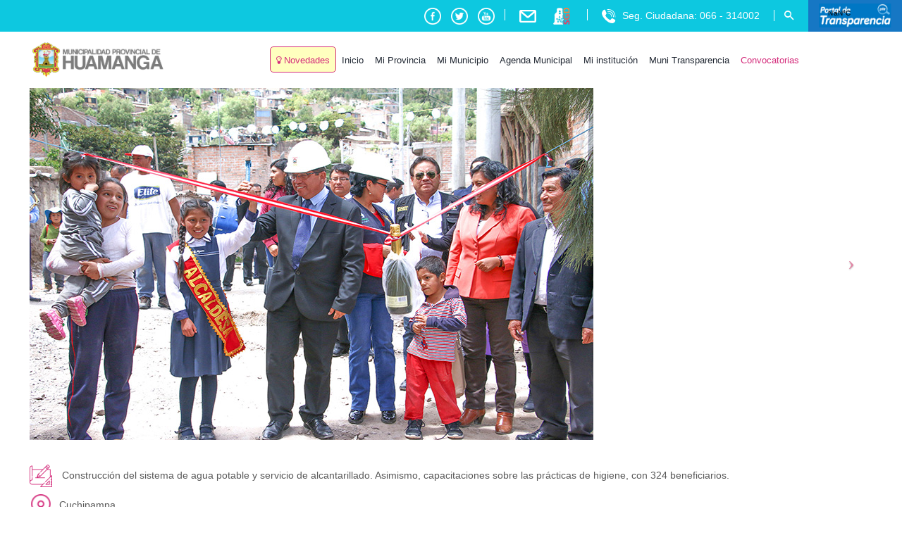

--- FILE ---
content_type: text/html; charset=UTF-8
request_url: https://munihuamanga.gob.pe/en-tiempo-record-cuchipampa-ya-cuenta-con-agua-potable/
body_size: 41517
content:
<!DOCTYPE html>
<html lang="es">
<head>
	<!-- Global site tag (gtag.js) - Google Analytics -->
<script async src="https://www.googletagmanager.com/gtag/js?id=UA-139486793-1"></script>
<script>
  window.dataLayer = window.dataLayer || [];
  function gtag(){dataLayer.push(arguments);}
  gtag('js', new Date());

  gtag('config', 'UA-139486793-1');
</script>
	<!-- Global site tag (gtag.js) - Google Analytics -->
	<meta charset="UTF-8">
	<meta name="viewport" content="width=device-width, initial-scale=1.0, maximum-scale=1, user-scalable=no">
	<link rel="profile" href="http://gmpg.org/xfn/11">
	<link rel="pingback" href="https://munihuamanga.gob.pe/xmlrpc.php">

	<meta name='robots' content='index, follow, max-image-preview:large, max-snippet:-1, max-video-preview:-1' />
	<style>img:is([sizes="auto" i], [sizes^="auto," i]) { contain-intrinsic-size: 3000px 1500px }</style>
	
	<!-- This site is optimized with the Yoast SEO Premium plugin v20.10 (Yoast SEO v26.1.1) - https://yoast.com/wordpress/plugins/seo/ -->
	<title>En tiempo récord Cuchipampa ya cuenta con agua potable - Municipalidad Provincial de Huamanga</title>
	<link rel="canonical" href="https://munihuamanga.gob.pe/en-tiempo-record-cuchipampa-ya-cuenta-con-agua-potable/" />
	<meta property="og:locale" content="es_ES" />
	<meta property="og:type" content="article" />
	<meta property="og:title" content="En tiempo récord Cuchipampa ya cuenta con agua potable" />
	<meta property="og:url" content="https://munihuamanga.gob.pe/en-tiempo-record-cuchipampa-ya-cuenta-con-agua-potable/" />
	<meta property="og:site_name" content="Municipalidad Provincial de Huamanga" />
	<meta property="article:publisher" content="https://www.facebook.com/munihuamanga" />
	<meta property="article:published_time" content="2019-12-30T17:32:50+00:00" />
	<meta property="article:modified_time" content="2019-12-30T20:51:12+00:00" />
	<meta property="og:image" content="https://munihuamanga.gob.pe/wp-content/uploads/2019/12/10.-CUCHIPAMPA-1.jpg" />
	<meta property="og:image:width" content="600" />
	<meta property="og:image:height" content="600" />
	<meta property="og:image:type" content="image/jpeg" />
	<meta name="author" content="MPHWebman" />
	<meta name="twitter:card" content="summary_large_image" />
	<meta name="twitter:creator" content="@munihuamanga" />
	<meta name="twitter:site" content="@munihuamanga" />
	<meta name="twitter:label1" content="Escrito por" />
	<meta name="twitter:data1" content="MPHWebman" />
	<script type="application/ld+json" class="yoast-schema-graph">{"@context":"https://schema.org","@graph":[{"@type":"Article","@id":"https://munihuamanga.gob.pe/en-tiempo-record-cuchipampa-ya-cuenta-con-agua-potable/#article","isPartOf":{"@id":"https://munihuamanga.gob.pe/en-tiempo-record-cuchipampa-ya-cuenta-con-agua-potable/"},"author":{"name":"MPHWebman","@id":"https://munihuamanga.gob.pe/#/schema/person/467e9ce129db3c2a676f9c8be36eba85"},"headline":"En tiempo récord Cuchipampa ya cuenta con agua potable","datePublished":"2019-12-30T17:32:50+00:00","dateModified":"2019-12-30T20:51:12+00:00","mainEntityOfPage":{"@id":"https://munihuamanga.gob.pe/en-tiempo-record-cuchipampa-ya-cuenta-con-agua-potable/"},"wordCount":72,"commentCount":0,"publisher":{"@id":"https://munihuamanga.gob.pe/#organization"},"image":{"@id":"https://munihuamanga.gob.pe/en-tiempo-record-cuchipampa-ya-cuenta-con-agua-potable/#primaryimage"},"thumbnailUrl":"https://munihuamanga.gob.pe/wp-content/uploads/2019/12/10.-CUCHIPAMPA-1.jpg","articleSection":["Ejecutadas","Obras"],"inLanguage":"es","potentialAction":[{"@type":"CommentAction","name":"Comment","target":["https://munihuamanga.gob.pe/en-tiempo-record-cuchipampa-ya-cuenta-con-agua-potable/#respond"]}]},{"@type":"WebPage","@id":"https://munihuamanga.gob.pe/en-tiempo-record-cuchipampa-ya-cuenta-con-agua-potable/","url":"https://munihuamanga.gob.pe/en-tiempo-record-cuchipampa-ya-cuenta-con-agua-potable/","name":"En tiempo récord Cuchipampa ya cuenta con agua potable - Municipalidad Provincial de Huamanga","isPartOf":{"@id":"https://munihuamanga.gob.pe/#website"},"primaryImageOfPage":{"@id":"https://munihuamanga.gob.pe/en-tiempo-record-cuchipampa-ya-cuenta-con-agua-potable/#primaryimage"},"image":{"@id":"https://munihuamanga.gob.pe/en-tiempo-record-cuchipampa-ya-cuenta-con-agua-potable/#primaryimage"},"thumbnailUrl":"https://munihuamanga.gob.pe/wp-content/uploads/2019/12/10.-CUCHIPAMPA-1.jpg","datePublished":"2019-12-30T17:32:50+00:00","dateModified":"2019-12-30T20:51:12+00:00","breadcrumb":{"@id":"https://munihuamanga.gob.pe/en-tiempo-record-cuchipampa-ya-cuenta-con-agua-potable/#breadcrumb"},"inLanguage":"es","potentialAction":[{"@type":"ReadAction","target":["https://munihuamanga.gob.pe/en-tiempo-record-cuchipampa-ya-cuenta-con-agua-potable/"]}]},{"@type":"ImageObject","inLanguage":"es","@id":"https://munihuamanga.gob.pe/en-tiempo-record-cuchipampa-ya-cuenta-con-agua-potable/#primaryimage","url":"https://munihuamanga.gob.pe/wp-content/uploads/2019/12/10.-CUCHIPAMPA-1.jpg","contentUrl":"https://munihuamanga.gob.pe/wp-content/uploads/2019/12/10.-CUCHIPAMPA-1.jpg","width":600,"height":600},{"@type":"BreadcrumbList","@id":"https://munihuamanga.gob.pe/en-tiempo-record-cuchipampa-ya-cuenta-con-agua-potable/#breadcrumb","itemListElement":[{"@type":"ListItem","position":1,"name":"Home","item":"https://munihuamanga.gob.pe/"},{"@type":"ListItem","position":2,"name":"En tiempo récord Cuchipampa ya cuenta con agua potable"}]},{"@type":"WebSite","@id":"https://munihuamanga.gob.pe/#website","url":"https://munihuamanga.gob.pe/","name":"Municipalidad Provincial de Huamanga","description":"Ayacucho, Perú","publisher":{"@id":"https://munihuamanga.gob.pe/#organization"},"potentialAction":[{"@type":"SearchAction","target":{"@type":"EntryPoint","urlTemplate":"https://munihuamanga.gob.pe/?s={search_term_string}"},"query-input":{"@type":"PropertyValueSpecification","valueRequired":true,"valueName":"search_term_string"}}],"inLanguage":"es"},{"@type":"Organization","@id":"https://munihuamanga.gob.pe/#organization","name":"Municipalidad Provincial de Huamanga","url":"https://munihuamanga.gob.pe/","logo":{"@type":"ImageObject","inLanguage":"es","@id":"https://munihuamanga.gob.pe/#/schema/logo/image/","url":"https://munihuamanga.gob.pe/wp-content/uploads/2019/06/logo-mph.png","contentUrl":"https://munihuamanga.gob.pe/wp-content/uploads/2019/06/logo-mph.png","width":226,"height":70,"caption":"Municipalidad Provincial de Huamanga"},"image":{"@id":"https://munihuamanga.gob.pe/#/schema/logo/image/"},"sameAs":["https://www.facebook.com/munihuamanga","https://x.com/munihuamanga"]},{"@type":"Person","@id":"https://munihuamanga.gob.pe/#/schema/person/467e9ce129db3c2a676f9c8be36eba85","name":"MPHWebman","image":{"@type":"ImageObject","inLanguage":"es","@id":"https://munihuamanga.gob.pe/#/schema/person/image/","url":"https://secure.gravatar.com/avatar/366159ce2360d987558c307ee1a1fee9ffef4be4d855d2cc9928c2c7a3a73ac1?s=96&d=mm&r=g","contentUrl":"https://secure.gravatar.com/avatar/366159ce2360d987558c307ee1a1fee9ffef4be4d855d2cc9928c2c7a3a73ac1?s=96&d=mm&r=g","caption":"MPHWebman"},"url":"https://munihuamanga.gob.pe/author/mphwebman/"}]}</script>
	<!-- / Yoast SEO Premium plugin. -->



<link rel="alternate" type="application/rss+xml" title="Municipalidad Provincial de Huamanga &raquo; Feed" href="https://munihuamanga.gob.pe/feed/" />
<link rel="alternate" type="application/rss+xml" title="Municipalidad Provincial de Huamanga &raquo; Feed de los comentarios" href="https://munihuamanga.gob.pe/comments/feed/" />
<link rel="alternate" type="application/rss+xml" title="Municipalidad Provincial de Huamanga &raquo; Comentario En tiempo récord Cuchipampa ya cuenta con agua potable del feed" href="https://munihuamanga.gob.pe/en-tiempo-record-cuchipampa-ya-cuenta-con-agua-potable/feed/" />
<link rel='stylesheet' id='mec-select2-style-css' href='https://munihuamanga.gob.pe/wp-content/plugins/modern-events-calendar620/assets/packages/select2/select2.min.css?ver=6.2.0' type='text/css' media='all' />
<link rel='stylesheet' id='mec-font-icons-css' href='https://munihuamanga.gob.pe/wp-content/plugins/modern-events-calendar620/assets/css/iconfonts.css?ver=6.8.3' type='text/css' media='all' />
<link rel='stylesheet' id='mec-frontend-style-css' href='https://munihuamanga.gob.pe/wp-content/plugins/modern-events-calendar620/assets/css/frontend.min.css?ver=6.2.0' type='text/css' media='all' />
<link rel='stylesheet' id='mec-tooltip-style-css' href='https://munihuamanga.gob.pe/wp-content/plugins/modern-events-calendar620/assets/packages/tooltip/tooltip.css?ver=6.8.3' type='text/css' media='all' />
<link rel='stylesheet' id='mec-tooltip-shadow-style-css' href='https://munihuamanga.gob.pe/wp-content/plugins/modern-events-calendar620/assets/packages/tooltip/tooltipster-sideTip-shadow.min.css?ver=6.8.3' type='text/css' media='all' />
<link rel='stylesheet' id='featherlight-css' href='https://munihuamanga.gob.pe/wp-content/plugins/modern-events-calendar620/assets/packages/featherlight/featherlight.css?ver=6.8.3' type='text/css' media='all' />
<link rel='stylesheet' id='mec-lity-style-css' href='https://munihuamanga.gob.pe/wp-content/plugins/modern-events-calendar620/assets/packages/lity/lity.min.css?ver=6.8.3' type='text/css' media='all' />
<link rel='stylesheet' id='mec-general-calendar-style-css' href='https://munihuamanga.gob.pe/wp-content/plugins/modern-events-calendar620/assets/css/mec-general-calendar.css?ver=6.8.3' type='text/css' media='all' />
<style id='wp-emoji-styles-inline-css' type='text/css'>

	img.wp-smiley, img.emoji {
		display: inline !important;
		border: none !important;
		box-shadow: none !important;
		height: 1em !important;
		width: 1em !important;
		margin: 0 0.07em !important;
		vertical-align: -0.1em !important;
		background: none !important;
		padding: 0 !important;
	}
</style>
<link rel='stylesheet' id='wp-block-library-css' href='https://munihuamanga.gob.pe/wp-includes/css/dist/block-library/style.min.css?ver=6.8.3' type='text/css' media='all' />
<style id='wp-block-library-theme-inline-css' type='text/css'>
.wp-block-audio :where(figcaption){color:#555;font-size:13px;text-align:center}.is-dark-theme .wp-block-audio :where(figcaption){color:#ffffffa6}.wp-block-audio{margin:0 0 1em}.wp-block-code{border:1px solid #ccc;border-radius:4px;font-family:Menlo,Consolas,monaco,monospace;padding:.8em 1em}.wp-block-embed :where(figcaption){color:#555;font-size:13px;text-align:center}.is-dark-theme .wp-block-embed :where(figcaption){color:#ffffffa6}.wp-block-embed{margin:0 0 1em}.blocks-gallery-caption{color:#555;font-size:13px;text-align:center}.is-dark-theme .blocks-gallery-caption{color:#ffffffa6}:root :where(.wp-block-image figcaption){color:#555;font-size:13px;text-align:center}.is-dark-theme :root :where(.wp-block-image figcaption){color:#ffffffa6}.wp-block-image{margin:0 0 1em}.wp-block-pullquote{border-bottom:4px solid;border-top:4px solid;color:currentColor;margin-bottom:1.75em}.wp-block-pullquote cite,.wp-block-pullquote footer,.wp-block-pullquote__citation{color:currentColor;font-size:.8125em;font-style:normal;text-transform:uppercase}.wp-block-quote{border-left:.25em solid;margin:0 0 1.75em;padding-left:1em}.wp-block-quote cite,.wp-block-quote footer{color:currentColor;font-size:.8125em;font-style:normal;position:relative}.wp-block-quote:where(.has-text-align-right){border-left:none;border-right:.25em solid;padding-left:0;padding-right:1em}.wp-block-quote:where(.has-text-align-center){border:none;padding-left:0}.wp-block-quote.is-large,.wp-block-quote.is-style-large,.wp-block-quote:where(.is-style-plain){border:none}.wp-block-search .wp-block-search__label{font-weight:700}.wp-block-search__button{border:1px solid #ccc;padding:.375em .625em}:where(.wp-block-group.has-background){padding:1.25em 2.375em}.wp-block-separator.has-css-opacity{opacity:.4}.wp-block-separator{border:none;border-bottom:2px solid;margin-left:auto;margin-right:auto}.wp-block-separator.has-alpha-channel-opacity{opacity:1}.wp-block-separator:not(.is-style-wide):not(.is-style-dots){width:100px}.wp-block-separator.has-background:not(.is-style-dots){border-bottom:none;height:1px}.wp-block-separator.has-background:not(.is-style-wide):not(.is-style-dots){height:2px}.wp-block-table{margin:0 0 1em}.wp-block-table td,.wp-block-table th{word-break:normal}.wp-block-table :where(figcaption){color:#555;font-size:13px;text-align:center}.is-dark-theme .wp-block-table :where(figcaption){color:#ffffffa6}.wp-block-video :where(figcaption){color:#555;font-size:13px;text-align:center}.is-dark-theme .wp-block-video :where(figcaption){color:#ffffffa6}.wp-block-video{margin:0 0 1em}:root :where(.wp-block-template-part.has-background){margin-bottom:0;margin-top:0;padding:1.25em 2.375em}
</style>
<style id='classic-theme-styles-inline-css' type='text/css'>
/*! This file is auto-generated */
.wp-block-button__link{color:#fff;background-color:#32373c;border-radius:9999px;box-shadow:none;text-decoration:none;padding:calc(.667em + 2px) calc(1.333em + 2px);font-size:1.125em}.wp-block-file__button{background:#32373c;color:#fff;text-decoration:none}
</style>
<style id='safe-svg-svg-icon-style-inline-css' type='text/css'>
.safe-svg-cover{text-align:center}.safe-svg-cover .safe-svg-inside{display:inline-block;max-width:100%}.safe-svg-cover svg{fill:currentColor;height:100%;max-height:100%;max-width:100%;width:100%}

</style>
<link rel='stylesheet' id='wp-components-css' href='https://munihuamanga.gob.pe/wp-includes/css/dist/components/style.min.css?ver=6.8.3' type='text/css' media='all' />
<link rel='stylesheet' id='wp-preferences-css' href='https://munihuamanga.gob.pe/wp-includes/css/dist/preferences/style.min.css?ver=6.8.3' type='text/css' media='all' />
<link rel='stylesheet' id='wp-block-editor-css' href='https://munihuamanga.gob.pe/wp-includes/css/dist/block-editor/style.min.css?ver=6.8.3' type='text/css' media='all' />
<link rel='stylesheet' id='popup-maker-block-library-style-css' href='https://munihuamanga.gob.pe/wp-content/plugins/popup-maker/dist/packages/block-library-style.css?ver=dbea705cfafe089d65f1' type='text/css' media='all' />
<style id='global-styles-inline-css' type='text/css'>
:root{--wp--preset--aspect-ratio--square: 1;--wp--preset--aspect-ratio--4-3: 4/3;--wp--preset--aspect-ratio--3-4: 3/4;--wp--preset--aspect-ratio--3-2: 3/2;--wp--preset--aspect-ratio--2-3: 2/3;--wp--preset--aspect-ratio--16-9: 16/9;--wp--preset--aspect-ratio--9-16: 9/16;--wp--preset--color--black: #000000;--wp--preset--color--cyan-bluish-gray: #abb8c3;--wp--preset--color--white: #ffffff;--wp--preset--color--pale-pink: #f78da7;--wp--preset--color--vivid-red: #cf2e2e;--wp--preset--color--luminous-vivid-orange: #ff6900;--wp--preset--color--luminous-vivid-amber: #fcb900;--wp--preset--color--light-green-cyan: #7bdcb5;--wp--preset--color--vivid-green-cyan: #00d084;--wp--preset--color--pale-cyan-blue: #8ed1fc;--wp--preset--color--vivid-cyan-blue: #0693e3;--wp--preset--color--vivid-purple: #9b51e0;--wp--preset--color--brand-color: #c60f4d;--wp--preset--color--blue-dark: #505cfd;--wp--preset--color--dark-strong: #24262B;--wp--preset--color--dark-light: #32353C;--wp--preset--color--grey-strong: #6A707E;--wp--preset--color--grey-light: #949597;--wp--preset--gradient--vivid-cyan-blue-to-vivid-purple: linear-gradient(135deg,rgba(6,147,227,1) 0%,rgb(155,81,224) 100%);--wp--preset--gradient--light-green-cyan-to-vivid-green-cyan: linear-gradient(135deg,rgb(122,220,180) 0%,rgb(0,208,130) 100%);--wp--preset--gradient--luminous-vivid-amber-to-luminous-vivid-orange: linear-gradient(135deg,rgba(252,185,0,1) 0%,rgba(255,105,0,1) 100%);--wp--preset--gradient--luminous-vivid-orange-to-vivid-red: linear-gradient(135deg,rgba(255,105,0,1) 0%,rgb(207,46,46) 100%);--wp--preset--gradient--very-light-gray-to-cyan-bluish-gray: linear-gradient(135deg,rgb(238,238,238) 0%,rgb(169,184,195) 100%);--wp--preset--gradient--cool-to-warm-spectrum: linear-gradient(135deg,rgb(74,234,220) 0%,rgb(151,120,209) 20%,rgb(207,42,186) 40%,rgb(238,44,130) 60%,rgb(251,105,98) 80%,rgb(254,248,76) 100%);--wp--preset--gradient--blush-light-purple: linear-gradient(135deg,rgb(255,206,236) 0%,rgb(152,150,240) 100%);--wp--preset--gradient--blush-bordeaux: linear-gradient(135deg,rgb(254,205,165) 0%,rgb(254,45,45) 50%,rgb(107,0,62) 100%);--wp--preset--gradient--luminous-dusk: linear-gradient(135deg,rgb(255,203,112) 0%,rgb(199,81,192) 50%,rgb(65,88,208) 100%);--wp--preset--gradient--pale-ocean: linear-gradient(135deg,rgb(255,245,203) 0%,rgb(182,227,212) 50%,rgb(51,167,181) 100%);--wp--preset--gradient--electric-grass: linear-gradient(135deg,rgb(202,248,128) 0%,rgb(113,206,126) 100%);--wp--preset--gradient--midnight: linear-gradient(135deg,rgb(2,3,129) 0%,rgb(40,116,252) 100%);--wp--preset--font-size--small: 13px;--wp--preset--font-size--medium: 20px;--wp--preset--font-size--large: 17px;--wp--preset--font-size--x-large: 42px;--wp--preset--font-size--extra-small: 12px;--wp--preset--font-size--normal: 14px;--wp--preset--font-size--larger: 20px;--wp--preset--spacing--20: 0.44rem;--wp--preset--spacing--30: 0.67rem;--wp--preset--spacing--40: 1rem;--wp--preset--spacing--50: 1.5rem;--wp--preset--spacing--60: 2.25rem;--wp--preset--spacing--70: 3.38rem;--wp--preset--spacing--80: 5.06rem;--wp--preset--shadow--natural: 6px 6px 9px rgba(0, 0, 0, 0.2);--wp--preset--shadow--deep: 12px 12px 50px rgba(0, 0, 0, 0.4);--wp--preset--shadow--sharp: 6px 6px 0px rgba(0, 0, 0, 0.2);--wp--preset--shadow--outlined: 6px 6px 0px -3px rgba(255, 255, 255, 1), 6px 6px rgba(0, 0, 0, 1);--wp--preset--shadow--crisp: 6px 6px 0px rgba(0, 0, 0, 1);}:where(.is-layout-flex){gap: 0.5em;}:where(.is-layout-grid){gap: 0.5em;}body .is-layout-flex{display: flex;}.is-layout-flex{flex-wrap: wrap;align-items: center;}.is-layout-flex > :is(*, div){margin: 0;}body .is-layout-grid{display: grid;}.is-layout-grid > :is(*, div){margin: 0;}:where(.wp-block-columns.is-layout-flex){gap: 2em;}:where(.wp-block-columns.is-layout-grid){gap: 2em;}:where(.wp-block-post-template.is-layout-flex){gap: 1.25em;}:where(.wp-block-post-template.is-layout-grid){gap: 1.25em;}.has-black-color{color: var(--wp--preset--color--black) !important;}.has-cyan-bluish-gray-color{color: var(--wp--preset--color--cyan-bluish-gray) !important;}.has-white-color{color: var(--wp--preset--color--white) !important;}.has-pale-pink-color{color: var(--wp--preset--color--pale-pink) !important;}.has-vivid-red-color{color: var(--wp--preset--color--vivid-red) !important;}.has-luminous-vivid-orange-color{color: var(--wp--preset--color--luminous-vivid-orange) !important;}.has-luminous-vivid-amber-color{color: var(--wp--preset--color--luminous-vivid-amber) !important;}.has-light-green-cyan-color{color: var(--wp--preset--color--light-green-cyan) !important;}.has-vivid-green-cyan-color{color: var(--wp--preset--color--vivid-green-cyan) !important;}.has-pale-cyan-blue-color{color: var(--wp--preset--color--pale-cyan-blue) !important;}.has-vivid-cyan-blue-color{color: var(--wp--preset--color--vivid-cyan-blue) !important;}.has-vivid-purple-color{color: var(--wp--preset--color--vivid-purple) !important;}.has-black-background-color{background-color: var(--wp--preset--color--black) !important;}.has-cyan-bluish-gray-background-color{background-color: var(--wp--preset--color--cyan-bluish-gray) !important;}.has-white-background-color{background-color: var(--wp--preset--color--white) !important;}.has-pale-pink-background-color{background-color: var(--wp--preset--color--pale-pink) !important;}.has-vivid-red-background-color{background-color: var(--wp--preset--color--vivid-red) !important;}.has-luminous-vivid-orange-background-color{background-color: var(--wp--preset--color--luminous-vivid-orange) !important;}.has-luminous-vivid-amber-background-color{background-color: var(--wp--preset--color--luminous-vivid-amber) !important;}.has-light-green-cyan-background-color{background-color: var(--wp--preset--color--light-green-cyan) !important;}.has-vivid-green-cyan-background-color{background-color: var(--wp--preset--color--vivid-green-cyan) !important;}.has-pale-cyan-blue-background-color{background-color: var(--wp--preset--color--pale-cyan-blue) !important;}.has-vivid-cyan-blue-background-color{background-color: var(--wp--preset--color--vivid-cyan-blue) !important;}.has-vivid-purple-background-color{background-color: var(--wp--preset--color--vivid-purple) !important;}.has-black-border-color{border-color: var(--wp--preset--color--black) !important;}.has-cyan-bluish-gray-border-color{border-color: var(--wp--preset--color--cyan-bluish-gray) !important;}.has-white-border-color{border-color: var(--wp--preset--color--white) !important;}.has-pale-pink-border-color{border-color: var(--wp--preset--color--pale-pink) !important;}.has-vivid-red-border-color{border-color: var(--wp--preset--color--vivid-red) !important;}.has-luminous-vivid-orange-border-color{border-color: var(--wp--preset--color--luminous-vivid-orange) !important;}.has-luminous-vivid-amber-border-color{border-color: var(--wp--preset--color--luminous-vivid-amber) !important;}.has-light-green-cyan-border-color{border-color: var(--wp--preset--color--light-green-cyan) !important;}.has-vivid-green-cyan-border-color{border-color: var(--wp--preset--color--vivid-green-cyan) !important;}.has-pale-cyan-blue-border-color{border-color: var(--wp--preset--color--pale-cyan-blue) !important;}.has-vivid-cyan-blue-border-color{border-color: var(--wp--preset--color--vivid-cyan-blue) !important;}.has-vivid-purple-border-color{border-color: var(--wp--preset--color--vivid-purple) !important;}.has-vivid-cyan-blue-to-vivid-purple-gradient-background{background: var(--wp--preset--gradient--vivid-cyan-blue-to-vivid-purple) !important;}.has-light-green-cyan-to-vivid-green-cyan-gradient-background{background: var(--wp--preset--gradient--light-green-cyan-to-vivid-green-cyan) !important;}.has-luminous-vivid-amber-to-luminous-vivid-orange-gradient-background{background: var(--wp--preset--gradient--luminous-vivid-amber-to-luminous-vivid-orange) !important;}.has-luminous-vivid-orange-to-vivid-red-gradient-background{background: var(--wp--preset--gradient--luminous-vivid-orange-to-vivid-red) !important;}.has-very-light-gray-to-cyan-bluish-gray-gradient-background{background: var(--wp--preset--gradient--very-light-gray-to-cyan-bluish-gray) !important;}.has-cool-to-warm-spectrum-gradient-background{background: var(--wp--preset--gradient--cool-to-warm-spectrum) !important;}.has-blush-light-purple-gradient-background{background: var(--wp--preset--gradient--blush-light-purple) !important;}.has-blush-bordeaux-gradient-background{background: var(--wp--preset--gradient--blush-bordeaux) !important;}.has-luminous-dusk-gradient-background{background: var(--wp--preset--gradient--luminous-dusk) !important;}.has-pale-ocean-gradient-background{background: var(--wp--preset--gradient--pale-ocean) !important;}.has-electric-grass-gradient-background{background: var(--wp--preset--gradient--electric-grass) !important;}.has-midnight-gradient-background{background: var(--wp--preset--gradient--midnight) !important;}.has-small-font-size{font-size: var(--wp--preset--font-size--small) !important;}.has-medium-font-size{font-size: var(--wp--preset--font-size--medium) !important;}.has-large-font-size{font-size: var(--wp--preset--font-size--large) !important;}.has-x-large-font-size{font-size: var(--wp--preset--font-size--x-large) !important;}
:where(.wp-block-post-template.is-layout-flex){gap: 1.25em;}:where(.wp-block-post-template.is-layout-grid){gap: 1.25em;}
:where(.wp-block-columns.is-layout-flex){gap: 2em;}:where(.wp-block-columns.is-layout-grid){gap: 2em;}
:root :where(.wp-block-pullquote){font-size: 1.5em;line-height: 1.6;}
</style>
<link rel='stylesheet' id='dnd-upload-cf7-css' href='https://munihuamanga.gob.pe/wp-content/plugins/drag-and-drop-multiple-file-upload-contact-form-7/assets/css/dnd-upload-cf7.css?ver=1.3.9.1' type='text/css' media='all' />
<link rel='stylesheet' id='contact-form-7-css' href='https://munihuamanga.gob.pe/wp-content/plugins/contact-form-7/includes/css/styles.css?ver=6.1.2' type='text/css' media='all' />
<style id='contact-form-7-inline-css' type='text/css'>
.wpcf7 .wpcf7-recaptcha iframe {margin-bottom: 0;}.wpcf7 .wpcf7-recaptcha[data-align="center"] > div {margin: 0 auto;}.wpcf7 .wpcf7-recaptcha[data-align="right"] > div {margin: 0 0 0 auto;}
</style>
<link rel='stylesheet' id='norebro-style-css' href='https://munihuamanga.gob.pe/wp-content/themes/norebro/style.css?ver=1.2.0' type='text/css' media='all' />
<style id='norebro-style-inline-css' type='text/css'>
#masthead.site-header{border:none;}#masthead.site-header.header-fixed{border:none;}.header-title .bg-image{background-image:url('https://munihuamanga.gob.pe/wp-content/uploads/2019/12/10.-CUCHIPAMPA-1.jpg');background-size:cover;}.header-title h1.page-title{font-size:46px;font-weight:600;}.norebro-bar{background-color:rgba(255,255,255,0.01);color:rgba(0,0,0,0.7);}.bar-hamburger{color:rgba(0,0,0,0.7);}.norebro-bar .content{color:rgba(0,0,0,0.7);}.norebro-bar .separator{background-color:rgba(0,0,0,0.4);}body .site-content{background-size:auto;background-position:center center;}.widget a:hover, p a, #comments p a, .page-content p a, .post .entry-content p a, #comments.comments-area a.comment-reply-link,#comments.comments-area a.comment-edit-link, .comments-area a:hover, .post .entry-content ul a, .post .entry-content ol a{color:#c60f4d;}.page-preloader .loader .la-dark {color:#d42e7c;}.page-preloader{background-color:#ffffff;}footer.site-footer{background-color:#f4514b;background-size:cover;color:#ffffff;}.site-footer .widget,.site-footer .widget p,.site-footer .widget .subtitle,.site-footer .widget a,.site-footer .widget .widget-title, .site-footer .widget a:hover, .site-footer .widget h3 a, .site-footer .widget h4 a,.site-footer .widgets .socialbar a.social.outline span,.site-footer .widgets input,.site-footer input:not([type="submit"]):hover, .site-footer .widget_recent_comments .comment-author-link,.site-footer .widgets input:focus,.site-footer .widget_norebro_widget_subscribe button.btn,.site-footer .widgets select,.site-footer .widget_tag_cloud .tagcloud a,.site-footer .widget_tag_cloud .tagcloud a:hover{color:#ffffff;}.site-footer .widget_norebro_widget_subscribe button.btn, .site-footer .widget_norebro_widget_subscribe button.btn:hover,.site-footer input:not([type="submit"]), .site-footer input:not([type="submit"]):focus,.site-footer .widgets .socialbar a.social.outline,.site-footer .widgets select,.site-footer .widget_tag_cloud .tagcloud a,.site-footer .widget_tag_cloud .tagcloud a:hover{border-color:#ffffff;}.site-footer .widget_norebro_widget_subscribe button.btn:hover, .site-footer .widgets .socialbar a.social.outline:hover{background-color:#ffffff;}footer.site-footer .site-info,footer.site-footer .site-info a,footer.site-footer .site-info a:hover{background-color:#ffffff;color:#222934;}footer.site-footer .site-info a,footer.site-footer .site-info a:hover{}.accordion-box .title:hover .control,.accordion-box .item.active .control,.accordion-box.title-brand-color .title,.accordion-box.active-brand-color .item.active .control,.accordion-box.active-brand-color .title:hover .control,.slider .owl-dot.brand,.socialbar.brand a:hover,.socialbar.brand.outline a,.socialbar.brand.flat a,.socialbar.brand.inline a:hover,.video-module .btn-play.outline.btn-brand,.video-module.boxed:hover .btn-play.btn-brand,.widget_tag_cloud .tagcloud a:hover, .widget_product_tag_cloud .tagcloud a:hover,.widget_nav_menu .menu-item a:hover,.widget_pages .menu-item a:hover,.widget_nav_menu .current-menu-item a,.widget_pages .current-menu-item a,.widget-sidebar-menu-left .menu-item a:hover,.widget_rss ul a,.widget_norebro_widget_recent_posts ul.recent-posts-list h4 a:hover,.widget_norebro_widget_login a,.widget div.star-rating:before,.widget div.star-rating span:before, .widget span.star-rating:before,.widget span.star-rating span:before,a:hover,p a,.btn-brand:hover,.btn-outline.btn-brand,a.btn-outline.btn-brand,.btn-outline.btn-brand.disabled:hover,a.btn-outline.btn-brand.disabled:hover,.btn-link.btn-brand,a.btn-link.btn-brand,a.tag:hover,.tag-wrap a:hover,a[class^="tag-link-"]:hover,nav.pagination li a.page-numbers.active,.fullscreen-navigation .copyright .content > a,.fullscreen-navigation.simple ul.menu li:hover > a,.fullscreen-navigation.centered .fullscreen-menu-wrap ul.menu > li a:hover,.post-navigation .box-wrap > a:hover h4, .post-navigation .box-wrap > a:hover .icon,.bar .content a:hover,.bar .share .links a:hover,.portfolio-sorting li a:hover,.portfolio-item h4.title a:hover, .portfolio-item .widget h4 a:hover, .widget .portfolio-item h4 a:hover,.portfolio-item .category.outline,.portfolio-item.grid-2:hover h4.title, .portfolio-item.grid-2:hover .widget h4, .widget .portfolio-item.grid-2:hover h4,.portfolio-item.grid-2.hover-2 .overlay span,.portfolio-item.grid-5 .more span,.blog-grid .tags a:hover,.blog-grid:hover h3 a,.blog-grid.grid-4:hover .tags a,.post .entry-content a,.page-links a,.entry-footer .share .title:hover,.toggle-post:hover .arrow,.toggle-post:hover .content h3,.post .comments-link a:hover,.comments-area .comment-body .comment-meta .reply a,.comments-area .comment-body .comment-meta a.comment-edit-link,.comments-area .reply a,.comments-area .reply-cancle a,.comments-area a.comment-edit-link,input.brand-color,input[type="submit"].brand-color,button.brand-color,a.brand-color,div.brand-color,span.brand-color,input.brand-color-hover:hover,input[type="submit"].brand-color-hover:hover,button.brand-color-hover:hover,a.brand-color-hover:hover,div.brand-color-hover:hover,span.brand-color-hover:hover,.brand-color,.brand-color-after:after,.brand-color-before:before,.brand-color-hover:hover,.brand-color-hover-after:after,.brand-color-hover-before:before,.woocommerce .product div.summary .woo-review-link:hover,.woocommerce .product .product_meta a,ul.woo-products li.product:hover h3 a,.woocommerce form.login a,.woocommerce #payment li.wc_payment_method a.about_paypal,.woocommerce .woo-my-nav li.is-active a,.woocommerce .woo-my-content p a:hover, .has-brand-color-color, .is-style-outline .has-brand-color-color {color:#c60f4d;}.video-module.btn-brand-color-hover:hover .btn-play .icon,.brand-color-i,.brand-color-after-i:after,.brand-color-before-i:before,.brand-color-hover-i:hover,.brand-color-hover-i-after:after,.brand-color-hover-i-before:before{color:#c60f4d !important;}.accordion-box.outline.title-brand-border-color .title,.contact-form.without-label-offset .focus.active,.contact-form.flat input:not([type="submit"]):focus, .contact-form.flat select:focus, .contact-form.flat textarea:focus,.socialbar.brand a,.video-module .btn-play.btn-brand,.widget_tag_cloud .tagcloud a:hover, .widget_product_tag_cloud .tagcloud a:hover,.widget_calendar tbody tr td#today,.btn-brand,.btn-outline.btn-brand,a.btn-outline.btn-brand,.btn-outline.btn-brand:hover,a.btn-outline.btn-brand:hover,.btn-outline.btn-brand.disabled:hover,a.btn-outline.btn-brand.disabled:hover,input:not([type="submit"]):focus,textarea:focus,select:focus,a.tag:hover,.tag-wrap a:hover,a[class^="tag-link-"]:hover,.portfolio-gallery .gallery-content .tag,.header-search form input:focus,.fullscreen-navigation.simple ul.menu li:hover > a:after, .fullscreen-navigation.simple ul.menu li:hover > a:before,.portfolio-item .category.outline,.portfolio-page.fullscreen .content .tag,.portfolio-page.portfolio-header-title.invert .tag,.entry-footer .share .title:hover,input.brand-border-color,input[type="submit"].brand-border-color,button.brand-border-color,a.brand-border-color,div.brand-border-color,span.brand-border-color,input.brand-border-color-hover:hover,input[type="submit"].brand-border-color-hover:hover,button.brand-border-color-hover:hover,a.brand-border-color-hover:hover,div.brand-border-color-hover:hover,span.brand-border-color-hover:hover,.brand-border-color,.brand-border-color-after:after,.brand-border-color-before:before,.brand-border-color-hover:hover,.brand-border-color-hover-after:after,.brand-border-color-hover-before:before, .has-brand-color-background-color, .is-style-outline .has-brand-color-color {border-color:#c60f4d;}.brand-border-color-i,.brand-border-color-after-i:after,.brand-border-color-before-i:before,.brand-border-color-hover-i:hover,.brand-border-color-hover-i-after:after,.brand-border-color-hover-i-before:before{border-color:#c60f4d !important;}.divider,h1.with-divider:after, h2.with-divider:after, h3.with-divider:after, h4.with-divider:after, h5.with-divider:after, h6.with-divider:after,.accordion-box.title-brand-bg-color .title,.list-box li:after, .widget_recent_comments li:after, .widget_recent_entries li:after, .widget_meta li:after, .widget_archive li:after, .widget_nav_menu li:after,.widget_pages li:after, .widget_categories li:after, .widget_rss li:after, .widget_product_categories li:after,.list-box.icon-fill li .icon, .icon-fill.widget_recent_comments li .icon, .icon-fill.widget_recent_entries li .icon, .icon-fill.widget_meta li .icon, .icon-fill.widget_archive li .icon, .icon-fill.widget_nav_menu li .icon,.icon-fill.widget_pages li .icon, .icon-fill.widget_categories li .icon, .icon-fill.widget_rss li .icon, .icon-fill.widget_product_categories li .icon,.socialbar.brand a,.socialbar.brand.outline a:hover,.socialbar.brand.flat a:hover,.video-module .btn-play.btn-brand,.video-module.boxed:hover .btn-play.outline.btn-brand,.widget_calendar caption,.widget_price_filter .ui-slider-range,.widget_price_filter .ui-slider-handle:after,a.hover-underline.underline-brand:before,.btn-brand,button[disabled].btn-brand:hover,input[type="submit"][disabled].btn-brand:hover,.btn-outline.btn-brand:hover,a.btn-outline.btn-brand:hover,.radio input:checked + .input:after,.radio:hover input:checked + .input:after,.portfolio-gallery .gallery-content .tag,nav.pagination li a.hover-underline:before,.portfolio-sorting li a:hover .name:before,.portfolio-item .category,.portfolio-page.fullscreen .content .tag,.portfolio-page.portfolio-header-title.invert .tag,input.brand-bg-color,input[type="submit"].brand-bg-color,button.brand-bg-color,a.brand-bg-color,div.brand-bg-color,span.brand-bg-color,input.brand-bg-color-hover:hover,input[type="submit"].brand-bg-color-hover:hover,button.brand-bg-color-hover:hover,a.brand-bg-color-hover:hover,div.brand-bg-color-hover:hover,span.brand-bg-color-hover:hover,.brand-bg-color,.brand-bg-color-after:after,.brand-bg-color-before:before,.brand-bg-color-hover:hover,.brand-bg-color-hover-after:after,.brand-bg-color-hover-before:before,.woocommerce .product .product_meta > span:after,.select2-dropdown .select2-results__option[aria-selected="true"],.woocommerce .woo-my-content mark, .has-brand-color-background-color {background-color:#c60f4d;}.brand-bg-color-i,.brand-bg-color-after-i:after,.brand-bg-color-before-i:before,.brand-bg-color-hover-i:hover,.brand-bg-color-hover-i-after:after,.brand-bg-color-hover-i-before:before{background-color:#c60f4d !important;}h1, h2, h3, h4, h5, h6{font-weight:400;color:#000}p{color:#222934}.blog-grid p{text-align:justify}#masthead > div > div.site-branding > p > a > span.logo.with-mobile > img {height:60px}#mega-menu-wrap > ul .sub-menu > li.has-submenu > a.menu-link:before, #mega-menu-wrap > ul .sub-menu > li.has-submenu > a.menu-link:after, #mega-menu-wrap > ul .sub-sub-menu > li.has-submenu > a.menu-link:before, #mega-menu-wrap > ul .sub-sub-menu > li.has-submenu > a.menu-link:after {content:'>';background:transparent;width:auto;height: auto}#masthead.site-header.header-fixed{z-index: 99999999}.search-submit{display:none!important}#mega-menu-wrap > ul > li.current-menu-item > a:before, #mega-menu-wrap > ul > li.current-menu-ancestor > a:before {color: #0DC8E0}#mega-menu-wrap > ul .sub-menu > li.has-submenu > a.menu-link:before, #mega-menu-wrap > ul .sub-sub-menu > li.has-submenu > a.menu-link:before{border:none;content:none}#topbar li.top-menu {display: inline;vertical-align: middle;padding: 0 10px;border-right:1px solid white}#topbar li.top-menu img{height: 24px;vertical-align: middle;margin-left:10px}#topbar ul.top-menu{list-style: none;color: white;float: right;padding: 9px 20px}#topbar ul.top-img{list-style: none;color: white;float: right;background: #1677c4;padding: 5px 15px 0px;}.related-posts .blog-grid footer{display:none}.blog-grid.boxed{background:white}.gerencia-lista li:before{margin-top:-2.5px}td.column-detalle , td.column-id,.wpdt-c .wpDataTablesWrapper table.wpDataTable>thead>tr>th{color:#6f7c81!important}td.column-fecha{color:#d42e7c!important}.wpdt-c .wpDataTablesWrapper table.wpDataTable > tbody > tr > td{font-weight:400}.wpDataTablesWrapper div.dt-buttons{display:none}.pdf-button{border-radius: 6px;color: white!important;font-weight: 500!important;background: #d42e7c;border: #d42e7c;padding: 5px 10px}div.blog-grid.grid-1.boxed > footer{display:none}.blog-grid.boxed .content{padding:20px 25px}.current-menu-item a{color:#0DC8E0}#masthead > div > div.right > ul > li.search{display:none}#mega-menu-wrap > ul > li.has-submenu:after{content:none}#masthead a:hover, #masthead a.open, #masthead a.focus{color:#0DC8E0;cursor:pointer}#mega-menu-wrap > ul > li > a{padding:0 8px}.site-footer .site-info .wrap{padding:30px 0}.norebro-bar{display:none!important}#masthead #site-navigation.main-nav #mega-menu-wrap #primary-menu .mega-menu-item.current-menu-item > a.menu-link span:before, #masthead #site-navigation.main-nav #mega-menu-wrap #primary-menu .mega-menu-item.current-menu-ancestor > a.menu-link span:before, #masthead #site-navigation.main-nav #mega-menu-wrap #primary-menu .mega-menu-item a.menu-link:hover span:before, #masthead #site-navigation.main-nav #mega-menu-wrap #primary-menu .mega-menu-item a.menu-link.open span:before{content:none}.title-header-h4{font-size:48px;color:white}.title-header-h4 span{font-weight:600}#content > div.page-container.without-breadcrumbs:nth-child(2){margin-top:0px}h3.widget-title{font-size: 18px;color: #d42e7c}.footer-box{text-align:center}.footer-box a {color:white;font-size: 14px;transition: all .2s ease-in;-webkit-transition: all .2s ease-in;-moz-transition:all all .2s ease-in}.footer-box a:hover {color:#F0F0F0}.footer-box-border{border-right:1px solid white;align-items: center !important;border-bottom:1px solid white;background: #0DC8E0;}.footer-box-border:nth-child(4){border-right:none}.footer-box img {width:32px;margin-right:5px}.footer-box-3-border{border-right:1px solid rgba(255,255,255,0.3);background:transparent}.footer-box-3-border:nth-child(3){border-right:none}.footer-box-3{padding:50px 20px 80px}.footer-box-3 h4 {color: #0DC8E0;margin: 0 0 20px;font-size: 16px;line-height: 24px}.footer-box-3 a, .footer-box-3 p{color:white !important;font-size: 14px;transition: all .2s ease-in;-webkit-transition: all .2s ease-in;-moz-transition:all all .2s ease-in}.footer-box-3 a:hover {color:#0DC8E0}@media screen and (min-width: 769px){#mega-menu-wrap , .main-nav{max-height:80px}.width-75px{width:96px;top: 5px}li.before-clima a{padding:0 0 0 10px !important}#mega-menu-wrap > ul .sub-nav .sub-menu-wide {left: -6%;padding: 20px 0px 40px 20px;border: 1px solid #B8CEE0;max-width: 92%;}ul.menu-depth-1{border-top: 1px solid #C5D5E2;border-radius:0!important;left:auto!important;top:-0.6px!important}ul.menu-depth-1 li a:hover{background:#0DC8E0!important;color:#FFF!important}.ul-munitransparencia ul.menu-depth-1{border-right: 1px solid #C5D5E2;border-top: 1px solid #C5D5E2;border-radius:0!important;left:auto!important;right:250px;top:-0.6px!important}.ul-munitransparencia ul.menu-depth-1 li{border-bottom:1px solid #D6E4EF}.ul-munitransparencia ul.menu-depth-2{border-top: 1px solid #FFFFFF;max-width:360!important;min-width:300px!important;border-radius:0!important;right:auto;margin-left:0!important;top:-1.6px!important}.ul-munitransparencia ul.menu-depth-2 li{border-bottom:1px solid white}.ul-munitransparencia ul li a:hover{background:#0DC8E0!important;color:#FFF!important}}@media (max-width:767px){#topbar li.top-menu{border-right: none;padding: 0}#masthead #site-navigation.main-nav #mega-menu-wrap #primary-menu .mega-menu-item > a.menu-link, #masthead #site-navigation.main-nav #mega-menu-wrap #primary-menu .mega-menu-item a.menu-link.open{font-size:14px;font-weight:500}#masthead #site-navigation.main-nav #mega-menu-wrap #primary-menu .mega-menu-item.has-submenu > a.menu-link:after, #masthead #site-navigation.main-nav #mega-menu-wrap #primary-menu .mega-menu-item.has-submenu > a.menu-link:before {content: '>';background: currentColor;width: auto;height: auto;margin-top: 2px;font-size: inherit;line-height: 0px;letter-spacing: 6px;position: absolute;top: 42%;left: auto;right: 30px;display: block;}.title-header-h4{font-size:28px}.footer-box-3{padding: 0 20px}.mobile-mt-30{margin-top:30px}.mobile-mb-30{margin-bottom:30px}.mobile-mb-90{margin-bottom:90px}.gerencia-lista li:before{left:25px!important}.border-space{border-right: none !important;padding: 0 !important;margin-bottom:30px}}@media (max-width:767px){.hidden-xs{display:none!important}}@media (min-width:768px) and (max-width:991px){.hidden-sm{display:none!important}}@media (min-width:992px) and (max-width:1199px){.hidden-md{display:none!important}}@media (min-width:1200px){.hidden-lg{display:none!important}}.visible-print{display:none!important}@media print{.visible-print{display:block!important}table.visible-print{display:table!important}tr.visible-print{display:table-row!important}td.visible-print,th.visible-print{display:table-cell!important}}.visible-print-block{display:none!important}@media print{.visible-print-block{display:block!important}}.visible-print-inline{display:none!important}@media print{.visible-print-inline{display:inline!important}}.visible-print-inline-block{display:none!important}@media print{.visible-print-inline-block{display:inline-block!important}}@media print{.hidden-print{display:none!important}}@media screen and (min-width: 1025px){.header-title{height:360pxpx;min-height:360pxpx;}}
</style>
<link rel='stylesheet' id='norebro-grid-css' href='https://munihuamanga.gob.pe/wp-content/themes/norebro/assets/css/grid.min.css?ver=6.8.3' type='text/css' media='all' />
<link rel='stylesheet' id='searchwp-forms-css' href='https://munihuamanga.gob.pe/wp-content/plugins/searchwp-live-ajax-search/assets/styles/frontend/search-forms.min.css?ver=1.8.6' type='text/css' media='all' />
<link rel='stylesheet' id='searchwp-live-search-css' href='https://munihuamanga.gob.pe/wp-content/plugins/searchwp-live-ajax-search/assets/styles/style.min.css?ver=1.8.6' type='text/css' media='all' />
<style id='searchwp-live-search-inline-css' type='text/css'>
.searchwp-live-search-result .searchwp-live-search-result--title a {
  font-size: 16px;
}
.searchwp-live-search-result .searchwp-live-search-result--price {
  font-size: 14px;
}
.searchwp-live-search-result .searchwp-live-search-result--add-to-cart .button {
  font-size: 14px;
}

</style>
<link rel='stylesheet' id='js_composer_front-css' href='https://munihuamanga.gob.pe/wp-content/plugins/js_composer_801/assets/css/js_composer.min.css?ver=8.0.1' type='text/css' media='all' />
<link rel='stylesheet' id='popup-maker-site-css' href='//munihuamanga.gob.pe/wp-content/uploads/pum/pum-site-styles.css?generated=1755548623&#038;ver=1.21.4' type='text/css' media='all' />
<!--n2css--><!--n2js--><script type="text/javascript" src="https://munihuamanga.gob.pe/wp-includes/js/jquery/jquery.min.js?ver=3.7.1" id="jquery-core-js"></script>
<script type="text/javascript" src="https://munihuamanga.gob.pe/wp-includes/js/jquery/jquery-migrate.min.js?ver=3.4.1" id="jquery-migrate-js"></script>
<script type="text/javascript" src="https://munihuamanga.gob.pe/wp-content/plugins/modern-events-calendar620/assets/js/mec-general-calendar.js?ver=6.2.0" id="mec-general-calendar-script-js"></script>
<script type="text/javascript" id="mec-frontend-script-js-extra">
/* <![CDATA[ */
var mecdata = {"day":"d\u00eda","days":"d\u00edas","hour":"hora","hours":"horas","minute":"minuto","minutes":"minutos","second":"segundo","seconds":"segundos","elementor_edit_mode":"no","recapcha_key":"","ajax_url":"https:\/\/munihuamanga.gob.pe\/wp-admin\/admin-ajax.php","fes_nonce":"9ec0f86012","current_year":"2025","current_month":"10","datepicker_format":"dd-mm-yy&d-m-Y"};
/* ]]> */
</script>
<script type="text/javascript" src="https://munihuamanga.gob.pe/wp-content/plugins/modern-events-calendar620/assets/js/frontend.js?ver=6.2.0" id="mec-frontend-script-js"></script>
<script type="text/javascript" src="https://munihuamanga.gob.pe/wp-content/plugins/modern-events-calendar620/assets/js/events.js?ver=6.2.0" id="mec-events-script-js"></script>
<script type="text/javascript" id="3d-flip-book-client-locale-loader-js-extra">
/* <![CDATA[ */
var FB3D_CLIENT_LOCALE = {"ajaxurl":"https:\/\/munihuamanga.gob.pe\/wp-admin\/admin-ajax.php","dictionary":{"Table of contents":"Table of contents","Close":"Close","Bookmarks":"Bookmarks","Thumbnails":"Thumbnails","Search":"Search","Share":"Share","Facebook":"Facebook","Twitter":"Twitter","Email":"Email","Play":"Play","Previous page":"Previous page","Next page":"Next page","Zoom in":"Zoom in","Zoom out":"Zoom out","Fit view":"Fit view","Auto play":"Auto play","Full screen":"Full screen","More":"More","Smart pan":"Smart pan","Single page":"Single page","Sounds":"Sounds","Stats":"Stats","Print":"Print","Download":"Download","Goto first page":"Goto first page","Goto last page":"Goto last page"},"images":"https:\/\/munihuamanga.gob.pe\/wp-content\/plugins\/interactive-3d-flipbook-powered-physics-engine\/assets\/images\/","jsData":{"urls":[],"posts":{"ids_mis":[],"ids":[]},"pages":[],"firstPages":[],"bookCtrlProps":[],"bookTemplates":[]},"key":"3d-flip-book","pdfJS":{"pdfJsLib":"https:\/\/munihuamanga.gob.pe\/wp-content\/plugins\/interactive-3d-flipbook-powered-physics-engine\/assets\/js\/pdf.min.js?ver=4.3.136","pdfJsWorker":"https:\/\/munihuamanga.gob.pe\/wp-content\/plugins\/interactive-3d-flipbook-powered-physics-engine\/assets\/js\/pdf.worker.js?ver=4.3.136","stablePdfJsLib":"https:\/\/munihuamanga.gob.pe\/wp-content\/plugins\/interactive-3d-flipbook-powered-physics-engine\/assets\/js\/stable\/pdf.min.js?ver=2.5.207","stablePdfJsWorker":"https:\/\/munihuamanga.gob.pe\/wp-content\/plugins\/interactive-3d-flipbook-powered-physics-engine\/assets\/js\/stable\/pdf.worker.js?ver=2.5.207","pdfJsCMapUrl":"https:\/\/munihuamanga.gob.pe\/wp-content\/plugins\/interactive-3d-flipbook-powered-physics-engine\/assets\/cmaps\/"},"cacheurl":"http:\/\/munihuamanga.gob.pe\/wp-content\/uploads\/3d-flip-book\/cache\/","pluginsurl":"https:\/\/munihuamanga.gob.pe\/wp-content\/plugins\/","pluginurl":"https:\/\/munihuamanga.gob.pe\/wp-content\/plugins\/interactive-3d-flipbook-powered-physics-engine\/","thumbnailSize":{"width":"150","height":"150"},"version":"1.16.17"};
/* ]]> */
</script>
<script type="text/javascript" src="https://munihuamanga.gob.pe/wp-content/plugins/interactive-3d-flipbook-powered-physics-engine/assets/js/client-locale-loader.js?ver=1.16.17" id="3d-flip-book-client-locale-loader-js" async="async" data-wp-strategy="async"></script>
<script></script><link rel="https://api.w.org/" href="https://munihuamanga.gob.pe/wp-json/" /><link rel="alternate" title="JSON" type="application/json" href="https://munihuamanga.gob.pe/wp-json/wp/v2/posts/5668891" /><link rel="EditURI" type="application/rsd+xml" title="RSD" href="https://munihuamanga.gob.pe/xmlrpc.php?rsd" />
<meta name="generator" content="WordPress 6.8.3" />
<link rel='shortlink' href='https://munihuamanga.gob.pe/?p=5668891' />
<link rel="alternate" title="oEmbed (JSON)" type="application/json+oembed" href="https://munihuamanga.gob.pe/wp-json/oembed/1.0/embed?url=https%3A%2F%2Fmunihuamanga.gob.pe%2Fen-tiempo-record-cuchipampa-ya-cuenta-con-agua-potable%2F" />
<link rel="alternate" title="oEmbed (XML)" type="text/xml+oembed" href="https://munihuamanga.gob.pe/wp-json/oembed/1.0/embed?url=https%3A%2F%2Fmunihuamanga.gob.pe%2Fen-tiempo-record-cuchipampa-ya-cuenta-con-agua-potable%2F&#038;format=xml" />
<!-- start Woody Code Snippets CSS and JS -->
<script type="text/javascript">
!function(d,s,id){var js,fjs=d.getElementsByTagName(s)[0];if(!d.getElementById(id)){js=d.createElement(s);js.id=id;js.src='https://weatherwidget.io/js/widget.min.js';fjs.parentNode.insertBefore(js,fjs);}}(document,'script','weatherwidget-io-js'); 
</script>
<!-- end Woody Code Snippets CSS and JS -->
<meta name="generator" content="Powered by WPBakery Page Builder - drag and drop page builder for WordPress."/>
<style data-type="vc_custom-css">ul#obras {list-style:none}
ul#obras li {padding:5px 0}
ul#obras li img {padding-right:10px;vertical-align:middle}
ul#obras li img span {vertical-align:middle;font-size:16px}
.entry-footer{display:none}</style><link rel="icon" href="https://munihuamanga.gob.pe/wp-content/uploads/2019/06/cropped-favicon-32x32.png" sizes="32x32" />
<link rel="icon" href="https://munihuamanga.gob.pe/wp-content/uploads/2019/06/cropped-favicon-192x192.png" sizes="192x192" />
<link rel="apple-touch-icon" href="https://munihuamanga.gob.pe/wp-content/uploads/2019/06/cropped-favicon-180x180.png" />
<meta name="msapplication-TileImage" content="https://munihuamanga.gob.pe/wp-content/uploads/2019/06/cropped-favicon-270x270.png" />
		<style type="text/css" id="wp-custom-css">
			.badgeN {
   position:relative;
}

.badgeN[data-badge]:after {
   content:attr(data-badge);
	 padding: 5px 5px;
   position:relative;
   top:-10px;
   right:20px;
   font-size:.7em;
   background:#ff8c00;
   color:white;
   text-align:center;
   line-height:18px;
   border-radius:50%;
   box-shadow:0 0 1px #ff8c00;
}

.badgeN[data-badge=""]:after {
 content:none;
}
/*.badgeN[disabled]:after {
 content:none;
}*/



input[type="submit"],
button,
.btnCus,
a.btnCus input.btnCus,
a.button,
span.button,
div.button,
.wp-block-button__link {
  background: #d42e7c;
  color: #fff;
  padding: 15px 25px 14px;
  border: 1px solid #d42e7c;
  -webkit-border-radius: 50px;
          border-radius: 50px;
  font: 600 13px/1.2 "Poppins", sans-serif;
  text-decoration: none;
  vertical-align: middle;
  outline: none;
  display: inline-block;
  text-align: center;
  -webkit-transition-property: background, color, border-color;
  -o-transition-property: background, color, border-color;
  transition-property: background, color, border-color;
  -webkit-transition-duration: .2s;
       -o-transition-duration: .2s;
          transition-duration: .2s;
  -webkit-transition-timing-function: ease-in-out;
       -o-transition-timing-function: ease-in-out;
          transition-timing-function: ease-in-out; }
  @media screen and (max-width: 768px) {
    input[type="submit"],
    button,
    .btnCus,
    a.btnCus input.btnCus,
    a.button,
    span.button,
    div.button,
    .wp-block-button__link {
      padding-left: 20px;
      padding-right: 20px; } }
  input[type="submit"]:hover,
  button:hover,
  .btnCus:hover,
  a.btnCus input.btnCus:hover,
  a.button:hover,
  span.button:hover,
  div.button:hover,
  .wp-block-button__link:hover {
    background: transparent;
    color: #d42e7c;
    -webkit-transition-duration: .1s;
         -o-transition-duration: .1s;
            transition-duration: .1s; }
  input[type="submit"] .icon,
  button .icon,
  .btnCus .icon,
  a.btnCus input.btnCus .icon,
  a.button .icon,
  span.button .icon,
  div.button .icon,
  .wp-block-button__link .icon {
    margin-right: 5px;
    max-height: 10px;
    display: inline-block;
    font-size: 140%;
    line-height: 60%;
    vertical-align: -4px;
    text-decoration: none;
    position: relative;
    top: -2px; }
  input[type="submit"] .text + .icon,
  button .text + .icon,
  .btnCus .text + .icon,
  a.btnCus input.btnCus .text + .icon,
  a.button .text + .icon,
  span.button .text + .icon,
  div.button .text + .icon,
  .wp-block-button__link .text + .icon {
    margin: 0 0 0 5px; }
  input[type="submit"].btn-white,
  button.btnCus-white,
  .btnCus.btnCus-white,
  a.btnCus input.btnCus.btnCus-white,
  a.button.btnCus-white,
  span.button.btnCus-white,
  div.button.btnCus-white,
  .wp-block-button__link.btnCus-white {
    background: #fff;
    border-color: #fff;
    color: #d42e7c; }
    input[type="submit"].btn-white:hover,
    button.btnCus-white:hover,
    .btnCus.btnCus-white:hover,
    a.btnCus input.btnCus.btnCus-white:hover,
    a.button.btnCus-white:hover,
    span.button.btnCus-white:hover,
    div.button.btnCus-white:hover,
    .wp-block-button__link.btnCus-white:hover {
      background: transparent;
      color: #fff; }
  input[type="submit"].text-on-hover,
  button.text-on-hover,
  .btnCus.text-on-hover,
  a.btnCus input.btnCus.text-on-hover,
  a.button.text-on-hover,
  span.button.text-on-hover,
  div.button.text-on-hover,
  .wp-block-button__link.text-on-hover {
    overflow: hidden;
    position: relative; }
    input[type="submit"].text-on-hover .icon, input[type="submit"].text-on-hover .text,
    button.text-on-hover .icon,
    button.text-on-hover .text,
    .btnCus.text-on-hover .icon,
    .btnCus.text-on-hover .text,
    a.btnCus input.btnCus.text-on-hover .icon,
    a.btnCus input.btnCus.text-on-hover .text,
    a.button.text-on-hover .icon,
    a.button.text-on-hover .text,
    span.button.text-on-hover .icon,
    span.button.text-on-hover .text,
    div.button.text-on-hover .icon,
    div.button.text-on-hover .text,
    .wp-block-button__link.text-on-hover .icon,
    .wp-block-button__link.text-on-hover .text {
      -webkit-transition: .2s ease-in-out;
      -o-transition: .2s ease-in-out;
      transition: .2s ease-in-out;
      -webkit-transition-property: opacity, -webkit-transform;
      transition-property: opacity, -webkit-transform;
      -o-transition-property: transform, opacity;
      transition-property: transform, opacity;
      transition-property: transform, opacity, -webkit-transform; }
    input[type="submit"].text-on-hover .icon,
    button.text-on-hover .icon,
    .btnCus.text-on-hover .icon,
    a.btnCus input.btnCus.text-on-hover .icon,
    a.button.text-on-hover .icon,
    span.button.text-on-hover .icon,
    div.button.text-on-hover .icon,
    .wp-block-button__link.text-on-hover .icon {
      width: 100%;
      text-align: center;
      height: 20px;
      position: absolute;
      margin-top: -2px;
      top: auto;
      left: 0;
      display: inline-block;
      max-height: 15px; }
    input[type="submit"].text-on-hover .text,
    button.text-on-hover .text,
    .btnCus.text-on-hover .text,
    a.btnCus input.btnCus.text-on-hover .text,
    a.button.text-on-hover .text,
    span.button.text-on-hover .text,
    div.button.text-on-hover .text,
    .wp-block-button__link.text-on-hover .text {
      display: inline-block;
      -webkit-transform: translateY(-120%);
          -ms-transform: translateY(-120%);
              transform: translateY(-120%);
      opacity: 0; }
    input[type="submit"].text-on-hover:hover .icon,
    button.text-on-hover:hover .icon,
    .btnCus.text-on-hover:hover .icon,
    a.btnCus input.btnCus.text-on-hover:hover .icon,
    a.button.text-on-hover:hover .icon,
    span.button.text-on-hover:hover .icon,
    div.button.text-on-hover:hover .icon,
    .wp-block-button__link.text-on-hover:hover .icon {
      -webkit-transform: translateY(120%);
          -ms-transform: translateY(120%);
              transform: translateY(120%);
      opacity: 0; }
    input[type="submit"].text-on-hover:hover .text,
    button.text-on-hover:hover .text,
    .btnCus.text-on-hover:hover .text,
    a.btnCus input.btnCus.text-on-hover:hover .text,
    a.button.text-on-hover:hover .text,
    span.button.text-on-hover:hover .text,
    div.button.text-on-hover:hover .text,
    .wp-block-button__link.text-on-hover:hover .text {
      -webkit-transform: none;
          -ms-transform: none;
              transform: none;
      opacity: 1; }

.wp-block-button__link:hover {
  background: transparent !important; }

p a.btnCus:hover {
  text-decoration: none; }

.btnCus-wrap .btnCus-small {
  min-width: 40px; }

.btnCus-brand {
  background: #505cfd;
  border-color: #505cfd;
  color: #fff; }
  .btnCus-brand:hover {
    background: transparent;
    color: #505cfd; }

button[disabled],
input[type="submit"][disabled] {
  opacity: .8;
  cursor: default; }
  button[disabled]:hover,
  input[type="submit"][disabled]:hover {
    background: #d42e7c;
    color: #fff; }
  button[disabled].btn-white:hover,
  input[type="submit"][disabled].btn-white:hover {
    background: #d42e7c;
    color: #d42e7c; }
  button[disabled].btn-brand:hover,
  input[type="submit"][disabled].btn-brand:hover {
    background: #505cfd;
    color: #fff; }

.btnCus-outline,
input[type="submit"].btn-outline,
a.btnCus-outline,
.is-style-outline .wp-block-button__link {
  background: transparent;
  color: #d42e7c; }
  .btnCus-outline:hover,
  input[type="submit"].btn-outline:hover,
  a.btnCus-outline:hover,
  .is-style-outline .wp-block-button__link:hover {
    background: #d42e7c;
    color: #fff; }
  .btnCus-outline.btnCus-white,
  input[type="submit"].btn-outline.btnCus-white,
  a.btnCus-outline.btnCus-white,
  .is-style-outline .wp-block-button__link.btnCus-white {
    background: transparent;
    border-color: #fff;
    color: #fff; }
    .btnCus-outline.btnCus-white:hover,
    input[type="submit"].btn-outline.btnCus-white:hover,
    a.btnCus-outline.btnCus-white:hover,
    .is-style-outline .wp-block-button__link.btnCus-white:hover {
      background: #fff;
      color: #d42e7c; }
  .btnCus-outline.disabled:hover,
  input[type="submit"].btn-outline.disabled:hover,
  a.btnCus-outline.disabled:hover,
  .is-style-outline .wp-block-button__link.disabled:hover {
    background: transparent;
    color: #d42e7c;
    border-color: #d42e7c;
    cursor: default; }
  .btnCus-outline.btnCus-brand,
  input[type="submit"].btn-outline.btnCus-brand,
  a.btnCus-outline.btnCus-brand,
  .is-style-outline .wp-block-button__link.btnCus-brand {
    background: transparent;
    border-color: #505cfd;
    color: #505cfd; }
    .btnCus-outline.btnCus-brand:hover,
    input[type="submit"].btn-outline.btnCus-brand:hover,
    a.btnCus-outline.btnCus-brand:hover,
    .is-style-outline .wp-block-button__link.btnCus-brand:hover {
      background: #505cfd;
      border-color: #505cfd;
      color: #fff; }
    .btnCus-outline.btnCus-brand.disabled:hover,
    input[type="submit"].btn-outline.btnCus-brand.disabled:hover,
    a.btnCus-outline.btnCus-brand.disabled:hover,
    .is-style-outline .wp-block-button__link.btnCus-brand.disabled:hover {
      background: transparent;
      border-color: #505cfd;
      color: #505cfd; }

.is-style-outline .wp-block-button__link:hover {
  background: #d42e7c !important;
  color: #fff !important; }

.is-style-outline .wp-block-button__link {
  border: 1px solid #d42e7c; }
  .is-style-outline .wp-block-button__link.has-blue-dark-color {
    color: #505cfd;
    border-color: #505cfd; }
  .is-style-outline .wp-block-button__link.has-dark-strong-color {
    color: #24262B;
    border-color: #24262B; }
  .is-style-outline .wp-block-button__link.has-dark-light-color {
    color: #32353C;
    border-color: #32353C; }
  .is-style-outline .wp-block-button__link.has-grey-strong-color {
    color: #6A707E;
    border-color: #6A707E; }
  .is-style-outline .wp-block-button__link.has-grey-light-color {
    color: #949597;
    border-color: #949597; }

.btnCus-squared,
input[type="submit"].btn-squared,
a.btnCus-squared {
  padding-left: 25px;
  padding-right: 25px;
  -webkit-border-radius: 0px;
          border-radius: 0px; }

.btnCus-flat,
input[type="submit"].btn-flat,
a.btnCus-flat {
  background: transparent;
  border: none;
  color: #d42e7c; }
  .btnCus-flat:hover,
  input[type="submit"].btn-flat:hover,
  a.btnCus-flat:hover {
    background: #d42e7c;
    color: #fff; }

.btnCus-link,
a.btnCus-link {
  background: transparent;
  color: #d42e7c;
  margin-top: 6px;
  padding: 4px 0;
  border: none;
  text-decoration: underline;
  font-weight: 700;
  position: relative;
  display: inline-block;
  text-decoration: none; }
  .btnCus-link .icon-arrow,
  a.btnCus-link .icon-arrow {
    display: none; }
  .btnCus-link:hover,
  a.btnCus-link:hover {
    background: transparent;
    text-decoration: underline; }
  .btnCus-link.btnCus-brand,
  a.btnCus-link.btnCus-brand {
    color: #505cfd; }
    .btnCus-link.btnCus-brand:hover,
    a.btnCus-link.btnCus-brand:hover {
      background: transparent; }

.btnCus-small,
a.btnCus-small {
  padding: 14px 18px 12px;
  line-height: 12px;
  font-size: 12px; }

.btnCus-large,
a.btnCus-large {
  padding: 19px 30px 17px;
  line-height: 15px;
  font-size: 14px; }

.btnCus-huge,
a.btnCus-huge {
  padding: 20px 30px;
  line-height: 15px;
  font-size: 15px; }

.btnCus-full-width,
a.btnCus-full-width {
  width: 100%; }

@keyframes zoominoutsinglefeatured {
    0% {
        transform: scale(1,1);
    }
    50% {
        transform: scale(1.2,1.2);
    }
    100% {
        transform: scale(1,1);
    }
}
#primary-menu > ul > li.mnu_nove > a, #primary-menu > li.mnu_nove > a {
	color:#d42e7c;
	background-color:#ffffbf;
	padding-top:10px;
	padding-bottom:10px;
	border-radius:5px;
	border: 1px solid #d42e7c;
}
li.mnu_nove > a > span{
	color:#d42e7c;
}

#primary-menu > ul > li.mnu_convo > a, #primary-menu > li.mnu_convo > a {
	color:#d42e7c;
}
li.mnu_convo > a > span{
	color:#d42e7c;
}
/*#primary-menu > ul > li.mnu_nove > a, #primary-menu > li.mnu_nove > a {
	color:#d42e7c;
	background-color:#ffffbf;
	padding-top:10px;
	padding-bottom:10px;
	border-radius:5px;
	border: 1px solid #d42e7c;
}*/

/*#primary-menu > ul > li.mnu_nove, #primary-menu > li.mnu_nove {
	animation: zoominoutsinglefeatured 1s infinite ;
}*/

.sub-menu li.subm_nove a {
    color: #d42e7c !important;
}
.sub-menu li.subm_hide {
    display:none; !important;
}
/*.sub-menu > li > ul > li > a:hover {
    color: #ffffff !important;
    background: #000000 !important;
}

.sub-menu > ul > li.subm_nove > a, #sub-menu > li.subm_nove > a {
	color:#00ff00;
}

#primary-menu > ul > li.subm_nove, #primary-menu > li.subm_nove {
	animation: zoominoutsinglefeatured 1s infinite ;
	display:none;
}*/
/*
 .linea-separador {
  border-top: 1px solid black;
  height: 2px;
  max-width: 200px;
  padding: 0;
  margin: 20px auto 0 auto;
}*/
.sub-menu li.linea-separador:after {
  content: "";
  display: block;
  padding-bottom: 10px;
  border-top: 1px solid #ebebeb;
  }		</style>
		<noscript><style> .wpb_animate_when_almost_visible { opacity: 1; }</style></noscript><style type="text/css">.mec-wrap, .mec-wrap div:not([class^="elementor-"]), .lity-container, .mec-wrap h1, .mec-wrap h2, .mec-wrap h3, .mec-wrap h4, .mec-wrap h5, .mec-wrap h6, .entry-content .mec-wrap h1, .entry-content .mec-wrap h2, .entry-content .mec-wrap h3, .entry-content .mec-wrap h4, .entry-content .mec-wrap h5, .entry-content .mec-wrap h6, .mec-wrap .mec-totalcal-box input[type="submit"], .mec-wrap .mec-totalcal-box .mec-totalcal-view span, .mec-agenda-event-title a, .lity-content .mec-events-meta-group-booking select, .lity-content .mec-book-ticket-variation h5, .lity-content .mec-events-meta-group-booking input[type="number"], .lity-content .mec-events-meta-group-booking input[type="text"], .lity-content .mec-events-meta-group-booking input[type="email"],.mec-organizer-item a, .mec-single-event .mec-events-meta-group-booking ul.mec-book-tickets-container li.mec-book-ticket-container label { font-family: "Montserrat", -apple-system, BlinkMacSystemFont, "Segoe UI", Roboto, sans-serif;}.mec-event-content p, .mec-search-bar-result .mec-event-detail{ font-family: Roboto, sans-serif;} .mec-wrap .mec-totalcal-box input, .mec-wrap .mec-totalcal-box select, .mec-checkboxes-search .mec-searchbar-category-wrap, .mec-wrap .mec-totalcal-box .mec-totalcal-view span { font-family: "Roboto", Helvetica, Arial, sans-serif; }.mec-event-grid-modern .event-grid-modern-head .mec-event-day, .mec-event-list-minimal .mec-time-details, .mec-event-list-minimal .mec-event-detail, .mec-event-list-modern .mec-event-detail, .mec-event-grid-minimal .mec-time-details, .mec-event-grid-minimal .mec-event-detail, .mec-event-grid-simple .mec-event-detail, .mec-event-cover-modern .mec-event-place, .mec-event-cover-clean .mec-event-place, .mec-calendar .mec-event-article .mec-localtime-details div, .mec-calendar .mec-event-article .mec-event-detail, .mec-calendar.mec-calendar-daily .mec-calendar-d-top h2, .mec-calendar.mec-calendar-daily .mec-calendar-d-top h3, .mec-toggle-item-col .mec-event-day, .mec-weather-summary-temp { font-family: "Roboto", sans-serif; } .mec-fes-form, .mec-fes-list, .mec-fes-form input, .mec-event-date .mec-tooltip .box, .mec-event-status .mec-tooltip .box, .ui-datepicker.ui-widget, .mec-fes-form button[type="submit"].mec-fes-sub-button, .mec-wrap .mec-timeline-events-container p, .mec-wrap .mec-timeline-events-container h4, .mec-wrap .mec-timeline-events-container div, .mec-wrap .mec-timeline-events-container a, .mec-wrap .mec-timeline-events-container span { font-family: -apple-system, BlinkMacSystemFont, "Segoe UI", Roboto, sans-serif !important; }.mec-event-grid-minimal .mec-modal-booking-button:hover, .mec-events-timeline-wrap .mec-organizer-item a, .mec-events-timeline-wrap .mec-organizer-item:after, .mec-events-timeline-wrap .mec-shortcode-organizers i, .mec-timeline-event .mec-modal-booking-button, .mec-wrap .mec-map-lightbox-wp.mec-event-list-classic .mec-event-date, .mec-timetable-t2-col .mec-modal-booking-button:hover, .mec-event-container-classic .mec-modal-booking-button:hover, .mec-calendar-events-side .mec-modal-booking-button:hover, .mec-event-grid-yearly  .mec-modal-booking-button, .mec-events-agenda .mec-modal-booking-button, .mec-event-grid-simple .mec-modal-booking-button, .mec-event-list-minimal  .mec-modal-booking-button:hover, .mec-timeline-month-divider,  .mec-wrap.colorskin-custom .mec-totalcal-box .mec-totalcal-view span:hover,.mec-wrap.colorskin-custom .mec-calendar.mec-event-calendar-classic .mec-selected-day,.mec-wrap.colorskin-custom .mec-color, .mec-wrap.colorskin-custom .mec-event-sharing-wrap .mec-event-sharing > li:hover a, .mec-wrap.colorskin-custom .mec-color-hover:hover, .mec-wrap.colorskin-custom .mec-color-before *:before ,.mec-wrap.colorskin-custom .mec-widget .mec-event-grid-classic.owl-carousel .owl-nav i,.mec-wrap.colorskin-custom .mec-event-list-classic a.magicmore:hover,.mec-wrap.colorskin-custom .mec-event-grid-simple:hover .mec-event-title,.mec-wrap.colorskin-custom .mec-single-event .mec-event-meta dd.mec-events-event-categories:before,.mec-wrap.colorskin-custom .mec-single-event-date:before,.mec-wrap.colorskin-custom .mec-single-event-time:before,.mec-wrap.colorskin-custom .mec-events-meta-group.mec-events-meta-group-venue:before,.mec-wrap.colorskin-custom .mec-calendar .mec-calendar-side .mec-previous-month i,.mec-wrap.colorskin-custom .mec-calendar .mec-calendar-side .mec-next-month:hover,.mec-wrap.colorskin-custom .mec-calendar .mec-calendar-side .mec-previous-month:hover,.mec-wrap.colorskin-custom .mec-calendar .mec-calendar-side .mec-next-month:hover,.mec-wrap.colorskin-custom .mec-calendar.mec-event-calendar-classic dt.mec-selected-day:hover,.mec-wrap.colorskin-custom .mec-infowindow-wp h5 a:hover, .colorskin-custom .mec-events-meta-group-countdown .mec-end-counts h3,.mec-calendar .mec-calendar-side .mec-next-month i,.mec-wrap .mec-totalcal-box i,.mec-calendar .mec-event-article .mec-event-title a:hover,.mec-attendees-list-details .mec-attendee-profile-link a:hover,.mec-wrap.colorskin-custom .mec-next-event-details li i, .mec-next-event-details i:before, .mec-marker-infowindow-wp .mec-marker-infowindow-count, .mec-next-event-details a,.mec-wrap.colorskin-custom .mec-events-masonry-cats a.mec-masonry-cat-selected,.lity .mec-color,.lity .mec-color-before :before,.lity .mec-color-hover:hover,.lity .mec-wrap .mec-color,.lity .mec-wrap .mec-color-before :before,.lity .mec-wrap .mec-color-hover:hover,.leaflet-popup-content .mec-color,.leaflet-popup-content .mec-color-before :before,.leaflet-popup-content .mec-color-hover:hover,.leaflet-popup-content .mec-wrap .mec-color,.leaflet-popup-content .mec-wrap .mec-color-before :before,.leaflet-popup-content .mec-wrap .mec-color-hover:hover, .mec-calendar.mec-calendar-daily .mec-calendar-d-table .mec-daily-view-day.mec-daily-view-day-active.mec-color, .mec-map-boxshow div .mec-map-view-event-detail.mec-event-detail i,.mec-map-boxshow div .mec-map-view-event-detail.mec-event-detail:hover,.mec-map-boxshow .mec-color,.mec-map-boxshow .mec-color-before :before,.mec-map-boxshow .mec-color-hover:hover,.mec-map-boxshow .mec-wrap .mec-color,.mec-map-boxshow .mec-wrap .mec-color-before :before,.mec-map-boxshow .mec-wrap .mec-color-hover:hover, .mec-choosen-time-message, .mec-booking-calendar-month-navigation .mec-next-month:hover, .mec-booking-calendar-month-navigation .mec-previous-month:hover, .mec-yearly-view-wrap .mec-agenda-event-title a:hover, .mec-yearly-view-wrap .mec-yearly-title-sec .mec-next-year i, .mec-yearly-view-wrap .mec-yearly-title-sec .mec-previous-year i, .mec-yearly-view-wrap .mec-yearly-title-sec .mec-next-year:hover, .mec-yearly-view-wrap .mec-yearly-title-sec .mec-previous-year:hover, .mec-av-spot .mec-av-spot-head .mec-av-spot-box span, .mec-wrap.colorskin-custom .mec-calendar .mec-calendar-side .mec-previous-month:hover .mec-load-month-link, .mec-wrap.colorskin-custom .mec-calendar .mec-calendar-side .mec-next-month:hover .mec-load-month-link, .mec-yearly-view-wrap .mec-yearly-title-sec .mec-previous-year:hover .mec-load-month-link, .mec-yearly-view-wrap .mec-yearly-title-sec .mec-next-year:hover .mec-load-month-link, .mec-skin-list-events-container .mec-data-fields-tooltip .mec-data-fields-tooltip-box ul .mec-event-data-field-item a, .mec-booking-shortcode .mec-event-ticket-name, .mec-booking-shortcode .mec-event-ticket-price, .mec-booking-shortcode .mec-ticket-variation-name, .mec-booking-shortcode .mec-ticket-variation-price, .mec-booking-shortcode label, .mec-booking-shortcode .nice-select, .mec-booking-shortcode input, .mec-booking-shortcode span.mec-book-price-detail-description, .mec-booking-shortcode .mec-ticket-name, .mec-booking-shortcode label.wn-checkbox-label, .mec-wrap.mec-cart table tr td a {color: #d42e7c}.mec-skin-carousel-container .mec-event-footer-carousel-type3 .mec-modal-booking-button:hover, .mec-wrap.colorskin-custom .mec-event-sharing .mec-event-share:hover .event-sharing-icon,.mec-wrap.colorskin-custom .mec-event-grid-clean .mec-event-date,.mec-wrap.colorskin-custom .mec-event-list-modern .mec-event-sharing > li:hover a i,.mec-wrap.colorskin-custom .mec-event-list-modern .mec-event-sharing .mec-event-share:hover .mec-event-sharing-icon,.mec-wrap.colorskin-custom .mec-event-list-modern .mec-event-sharing li:hover a i,.mec-wrap.colorskin-custom .mec-calendar:not(.mec-event-calendar-classic) .mec-selected-day,.mec-wrap.colorskin-custom .mec-calendar .mec-selected-day:hover,.mec-wrap.colorskin-custom .mec-calendar .mec-calendar-row  dt.mec-has-event:hover,.mec-wrap.colorskin-custom .mec-calendar .mec-has-event:after, .mec-wrap.colorskin-custom .mec-bg-color, .mec-wrap.colorskin-custom .mec-bg-color-hover:hover, .colorskin-custom .mec-event-sharing-wrap:hover > li, .mec-wrap.colorskin-custom .mec-totalcal-box .mec-totalcal-view span.mec-totalcalview-selected,.mec-wrap .flip-clock-wrapper ul li a div div.inn,.mec-wrap .mec-totalcal-box .mec-totalcal-view span.mec-totalcalview-selected,.event-carousel-type1-head .mec-event-date-carousel,.mec-event-countdown-style3 .mec-event-date,#wrap .mec-wrap article.mec-event-countdown-style1,.mec-event-countdown-style1 .mec-event-countdown-part3 a.mec-event-button,.mec-wrap .mec-event-countdown-style2,.mec-map-get-direction-btn-cnt input[type="submit"],.mec-booking button,span.mec-marker-wrap,.mec-wrap.colorskin-custom .mec-timeline-events-container .mec-timeline-event-date:before, .mec-has-event-for-booking.mec-active .mec-calendar-novel-selected-day, .mec-booking-tooltip.multiple-time .mec-booking-calendar-date.mec-active, .mec-booking-tooltip.multiple-time .mec-booking-calendar-date:hover, .mec-ongoing-normal-label, .mec-calendar .mec-has-event:after, .mec-event-list-modern .mec-event-sharing li:hover .telegram{background-color: #d42e7c;}.mec-booking-tooltip.multiple-time .mec-booking-calendar-date:hover, .mec-calendar-day.mec-active .mec-booking-tooltip.multiple-time .mec-booking-calendar-date.mec-active{ background-color: #d42e7c;}.mec-skin-carousel-container .mec-event-footer-carousel-type3 .mec-modal-booking-button:hover, .mec-timeline-month-divider, .mec-wrap.colorskin-custom .mec-single-event .mec-speakers-details ul li .mec-speaker-avatar a:hover img,.mec-wrap.colorskin-custom .mec-event-list-modern .mec-event-sharing > li:hover a i,.mec-wrap.colorskin-custom .mec-event-list-modern .mec-event-sharing .mec-event-share:hover .mec-event-sharing-icon,.mec-wrap.colorskin-custom .mec-event-list-standard .mec-month-divider span:before,.mec-wrap.colorskin-custom .mec-single-event .mec-social-single:before,.mec-wrap.colorskin-custom .mec-single-event .mec-frontbox-title:before,.mec-wrap.colorskin-custom .mec-calendar .mec-calendar-events-side .mec-table-side-day, .mec-wrap.colorskin-custom .mec-border-color, .mec-wrap.colorskin-custom .mec-border-color-hover:hover, .colorskin-custom .mec-single-event .mec-frontbox-title:before, .colorskin-custom .mec-single-event .mec-wrap-checkout h4:before, .colorskin-custom .mec-single-event .mec-events-meta-group-booking form > h4:before, .mec-wrap.colorskin-custom .mec-totalcal-box .mec-totalcal-view span.mec-totalcalview-selected,.mec-wrap .mec-totalcal-box .mec-totalcal-view span.mec-totalcalview-selected,.event-carousel-type1-head .mec-event-date-carousel:after,.mec-wrap.colorskin-custom .mec-events-masonry-cats a.mec-masonry-cat-selected, .mec-marker-infowindow-wp .mec-marker-infowindow-count, .mec-wrap.colorskin-custom .mec-events-masonry-cats a:hover, .mec-has-event-for-booking .mec-calendar-novel-selected-day, .mec-booking-tooltip.multiple-time .mec-booking-calendar-date.mec-active, .mec-booking-tooltip.multiple-time .mec-booking-calendar-date:hover, .mec-virtual-event-history h3:before, .mec-booking-tooltip.multiple-time .mec-booking-calendar-date:hover, .mec-calendar-day.mec-active .mec-booking-tooltip.multiple-time .mec-booking-calendar-date.mec-active, .mec-rsvp-form-box form > h4:before, .mec-wrap .mec-box-title::before, .mec-box-title::before  {border-color: #d42e7c;}.mec-wrap.colorskin-custom .mec-event-countdown-style3 .mec-event-date:after,.mec-wrap.colorskin-custom .mec-month-divider span:before, .mec-calendar.mec-event-container-simple dl dt.mec-selected-day, .mec-calendar.mec-event-container-simple dl dt.mec-selected-day:hover{border-bottom-color:#d42e7c;}.mec-wrap.colorskin-custom  article.mec-event-countdown-style1 .mec-event-countdown-part2:after{border-color: transparent transparent transparent #d42e7c;}.mec-wrap.colorskin-custom .mec-box-shadow-color { box-shadow: 0 4px 22px -7px #d42e7c;}.mec-events-timeline-wrap .mec-shortcode-organizers, .mec-timeline-event .mec-modal-booking-button, .mec-events-timeline-wrap:before, .mec-wrap.colorskin-custom .mec-timeline-event-local-time, .mec-wrap.colorskin-custom .mec-timeline-event-time ,.mec-wrap.colorskin-custom .mec-timeline-event-location,.mec-choosen-time-message { background: rgba(212,46,124,.11);}.mec-wrap.colorskin-custom .mec-timeline-events-container .mec-timeline-event-date:after{ background: rgba(212,46,124,.3);}.mec-booking-shortcode button { box-shadow: 0 2px 2px rgba(212 46 124 / 27%);}.mec-booking-shortcode button.mec-book-form-back-button{ background-color: rgba(212 46 124 / 40%);}.mec-events-meta-group-booking-shortcode{ background: rgba(212,46,124,.14);}.mec-booking-shortcode label.wn-checkbox-label, .mec-booking-shortcode .nice-select,.mec-booking-shortcode input, .mec-booking-shortcode .mec-book-form-gateway-label input[type=radio]:before, .mec-booking-shortcode input[type=radio]:checked:before, .mec-booking-shortcode ul.mec-book-price-details li, .mec-booking-shortcode ul.mec-book-price-details{ border-color: rgba(212 46 124 / 27%) !important;}.mec-booking-shortcode input::-webkit-input-placeholder,.mec-booking-shortcode textarea::-webkit-input-placeholder{color: #d42e7c}.mec-booking-shortcode input::-moz-placeholder,.mec-booking-shortcode textarea::-moz-placeholder{color: #d42e7c}.mec-booking-shortcode input:-ms-input-placeholder,.mec-booking-shortcode textarea:-ms-input-placeholder {color: #d42e7c}.mec-booking-shortcode input:-moz-placeholder,.mec-booking-shortcode textarea:-moz-placeholder {color: #d42e7c}.mec-booking-shortcode label.wn-checkbox-label:after, .mec-booking-shortcode label.wn-checkbox-label:before, .mec-booking-shortcode input[type=radio]:checked:after{background-color: #d42e7c}</style><style type="text/css">h1 {margin-top:110px;padding:30px}
.mec-wrap .mec-single-title{padding: 0}
.comments-area.no-comments,.mec-event-footer, .mec-single-modal.mec-single-modern .col-md-4 .mec-frontbox.mec-event-meta{display:none!important}
.mec-totalcal-view > span.mec-totalcalview-selected:hover{color:white!important}
.mec-next-event-details a{padding:8px}
.mec-calendar.mec-calendar-daily .mec-next-month, .mec-calendar.mec-calendar-daily .mec-previous-month{z-index:9999999!important}</style><noscript><style id="rocket-lazyload-nojs-css">.rll-youtube-player, [data-lazy-src]{display:none !important;}</style></noscript><!--<script src="//code.tidio.co/uwccvdjtwxiac6qvll2loa1cscv1koep.js"></script>-->

</head>

<body class="wp-singular post-template-default single single-post postid-5668891 single-format-standard wp-embed-responsive wp-theme-norebro group-blog norebro-theme-1-0-0 wpb-js-composer js-comp-ver-8.0.1 vc_responsive">
	

	<div class="preloader mobile-preloader" id="page-preloader">
		<div class="la-ball-fall la-dark">
						<div></div>
						<div></div>
						<div></div>
					</div></div>


	
	
<div class="bar-hamburger">
	
<!-- Fullscreen -->
</div>
<div class="norebro-bar bar ">

		<div class="content font-titles uppercase">
		<div class="separator"></div>
		&copy; 2017, Norebro theme by <a href="#">Colabr.io Team</a>	</div>
	
	
</div>

<div id="page" class="site">
		<a class="skip-link screen-reader-text" href="#main">Skip to content</a>
	
	<div style="width:100%;background:#0DC8E0;color:white" id="topbar">
			<div class="page-container" style="width: 100%;max-width: 100%;padding: 0 !important">
				<ul class="top-img hidden-xs">
					<li style="display: inline" >
						<a href="/portal-de-transparencia"><img src="data:image/svg+xml,%3Csvg%20xmlns='http://www.w3.org/2000/svg'%20viewBox='0%200%200%200'%3E%3C/svg%3E" data-lazy-src="/wp-content/uploads/2019/06/portal@2x.png"><noscript><img src="/wp-content/uploads/2019/06/portal@2x.png"></noscript></a>
					</li>
				</ul>
				<ul class="top-menu">
					<li class="top-menu hidden-xs">
						<a href="https://www.facebook.com/munihuamanga" target="_blank"><img src="data:image/svg+xml,%3Csvg%20xmlns='http://www.w3.org/2000/svg'%20viewBox='0%200%200%200'%3E%3C/svg%3E" data-lazy-src="/wp-content/uploads/2019/06/social-facebook-circular-button@2x.png"><noscript><img src="/wp-content/uploads/2019/06/social-facebook-circular-button@2x.png"></noscript></a> 
						<a href="https://twitter.com/munihuamanga" target="_blank"> <img src="data:image/svg+xml,%3Csvg%20xmlns='http://www.w3.org/2000/svg'%20viewBox='0%200%200%200'%3E%3C/svg%3E" data-lazy-src="/wp-content/uploads/2019/06/social-twitter-circular-button@2x.png"><noscript><img src="/wp-content/uploads/2019/06/social-twitter-circular-button@2x.png"></noscript> </a>
						<a href="https://www.youtube.com/@municipalidadhuamanga" target="_blank"> <img src="data:image/svg+xml,%3Csvg%20xmlns='http://www.w3.org/2000/svg'%20viewBox='0%200%200%200'%3E%3C/svg%3E" data-lazy-src="/wp-content/uploads/2019/06/social-youtube-circular-button@2x.png"><noscript><img src="/wp-content/uploads/2019/06/social-youtube-circular-button@2x.png"></noscript></a>
					</li>
					<li class="top-menu">
						<a href="https://mail.munihuamanga.gob.pe/" target="_blank"><img src="data:image/svg+xml,%3Csvg%20xmlns='http://www.w3.org/2000/svg'%20viewBox='0%200%200%200'%3E%3C/svg%3E" style="width: 24px;margin-right: 10px" data-lazy-src="/wp-content/uploads/2019/08/email.svg"><noscript><img src="/wp-content/uploads/2019/08/email.svg" style="width: 24px;margin-right: 10px"></noscript></a>
						<a href="http://sgd.munihuamanga.gob.pe/" target="_blank"><img src="data:image/svg+xml,%3Csvg%20xmlns='http://www.w3.org/2000/svg'%20viewBox='0%200%200%200'%3E%3C/svg%3E" style="width: 24px;margin-right: 10px" data-lazy-src="/wp-content/uploads/2023/06/sgd_head2.png"><noscript><img src="/wp-content/uploads/2023/06/sgd_head2.png" style="width: 24px;margin-right: 10px"></noscript></a>
					</li>
					<li class="top-menu">
						<a href="/directorio-de-telefonos-de-seguridad/" style="color:white!important"><img src="data:image/svg+xml,%3Csvg%20xmlns='http://www.w3.org/2000/svg'%20viewBox='0%200%200%200'%3E%3C/svg%3E" style="height: 20px;margin-right: 5px" data-lazy-src="/wp-content/uploads/2019/08/call.svg"><noscript><img src="/wp-content/uploads/2019/08/call.svg" style="height: 20px;margin-right: 5px"></noscript> <span style="font-weight: 500;margin-right: 10px;">Seg. Ciudadana: 066 - 314002</span></a></li>
					<li style="padding: 0 0 0 10px;border-right: none" class="top-menu hidden-xs">
						<a data-nav-search="true" style="color: white;font-size: 18px;">
							<span class="icon ion-android-search"></span>
						</a>
					</li></ul>
			</div>
		</div>
		
			
		

		
<header id="masthead" class="site-header dark-text header-2"
 data-header-fixed="true" data-mobile-header-fixed="true" data-fixed-initial-offset="150">
	<div class="header-wrap page-container">
		
<div class="site-branding">
		<p class="site-title">
		<a href="https://munihuamanga.gob.pe/" rel="home">

			<span class="logo with-mobile">
									<img src="data:image/svg+xml,%3Csvg%20xmlns='http://www.w3.org/2000/svg'%20viewBox='0%200%200%200'%3E%3C/svg%3E"  data-lazy-srcset="https://munihuamanga.gob.pe/wp-content/uploads/2019/06/logo-mph.png 2x" alt="Municipalidad Provincial de Huamanga" data-lazy-src="https://munihuamanga.gob.pe/wp-content/uploads/2019/06/logo-mph.png"><noscript><img src="https://munihuamanga.gob.pe/wp-content/uploads/2019/06/logo-mph.png"  srcset="https://munihuamanga.gob.pe/wp-content/uploads/2019/06/logo-mph.png 2x" alt="Municipalidad Provincial de Huamanga"></noscript>
							</span>

			<span class="fixed-logo">
									<img src="data:image/svg+xml,%3Csvg%20xmlns='http://www.w3.org/2000/svg'%20viewBox='0%200%200%200'%3E%3C/svg%3E"  data-lazy-srcset="https://munihuamanga.gob.pe/wp-content/uploads/2019/06/logo-mph.png 2x" alt="Municipalidad Provincial de Huamanga" data-lazy-src="https://munihuamanga.gob.pe/wp-content/uploads/2019/06/logo-mph.png"><noscript><img src="https://munihuamanga.gob.pe/wp-content/uploads/2019/06/logo-mph.png"  srcset="https://munihuamanga.gob.pe/wp-content/uploads/2019/06/logo-mph.png 2x" alt="Municipalidad Provincial de Huamanga"></noscript>
							</span>

						<span class="mobile-logo">
				<img src="data:image/svg+xml,%3Csvg%20xmlns='http://www.w3.org/2000/svg'%20viewBox='0%200%200%200'%3E%3C/svg%3E" class="" alt="Municipalidad Provincial de Huamanga" data-lazy-src="https://munihuamanga.gob.pe/wp-content/uploads/2019/06/logo-mph.png"><noscript><img src="https://munihuamanga.gob.pe/wp-content/uploads/2019/06/logo-mph.png" class="" alt="Municipalidad Provincial de Huamanga"></noscript>
			</span>
			
						<span class="fixed-mobile-logo">
				<img src="data:image/svg+xml,%3Csvg%20xmlns='http://www.w3.org/2000/svg'%20viewBox='0%200%200%200'%3E%3C/svg%3E" class="" alt="Municipalidad Provincial de Huamanga" data-lazy-src="https://munihuamanga.gob.pe/wp-content/uploads/2019/06/logo-mph.png"><noscript><img src="https://munihuamanga.gob.pe/wp-content/uploads/2019/06/logo-mph.png" class="" alt="Municipalidad Provincial de Huamanga"></noscript>
			</span>
			
			<span class="for-onepage">
				<span class="dark hidden">
											<img src="data:image/svg+xml,%3Csvg%20xmlns='http://www.w3.org/2000/svg'%20viewBox='0%200%200%200'%3E%3C/svg%3E"  data-lazy-srcset="https://munihuamanga.gob.pe/wp-content/uploads/2019/06/logo-mph.png 2x" alt="Municipalidad Provincial de Huamanga" data-lazy-src="https://munihuamanga.gob.pe/wp-content/uploads/2019/06/logo-mph.png"><noscript><img src="https://munihuamanga.gob.pe/wp-content/uploads/2019/06/logo-mph.png"  srcset="https://munihuamanga.gob.pe/wp-content/uploads/2019/06/logo-mph.png 2x" alt="Municipalidad Provincial de Huamanga"></noscript>
									</span>
				<span class="light hidden">
											<img src="data:image/svg+xml,%3Csvg%20xmlns='http://www.w3.org/2000/svg'%20viewBox='0%200%200%200'%3E%3C/svg%3E"  data-lazy-srcset="https://munihuamanga.gob.pe/wp-content/uploads/2019/06/logo-mph.png 2x" alt="Municipalidad Provincial de Huamanga" data-lazy-src="https://munihuamanga.gob.pe/wp-content/uploads/2019/06/logo-mph.png"><noscript><img src="https://munihuamanga.gob.pe/wp-content/uploads/2019/06/logo-mph.png"  srcset="https://munihuamanga.gob.pe/wp-content/uploads/2019/06/logo-mph.png 2x" alt="Municipalidad Provincial de Huamanga"></noscript>
									</span>
			</span>
		</a>
	</p>
</div><!-- .site-branding -->
		<div class="right">
			
<nav id="site-navigation" class="main-nav">
	<div class="close">
		<i class="icon ion-android-close"></i>
	</div>
	<div id="mega-menu-wrap">
		<ul id="primary-menu" class="menu"><li id="nav-menu-item-5671174-68f27af2dcc38" class="mega-menu-item nav-item menu-item-depth-0 has-submenu mnu_nove"><a href="#" class="menu-link main-menu-link item-title"><span><i class="fa fa-lightbulb-o"></i> Novedades</span></a>
<div class="sub-nav"><ul class="menu-depth-1 sub-menu sub-nav-group" >
	<li id="nav-menu-item-5692591-68f27af2dcc90" class="mega-menu-item sub-nav-item menu-item-depth-1 subm_nove"><a href="https://munihuamanga.gob.pe/obras-por-impuestos/" class="menu-link sub-menu-link"><span>Obras por impuestos</span></a></li>
	<li id="nav-menu-item-5691751-68f27af2dccbb" class="mega-menu-item sub-nav-item menu-item-depth-1 "><a href="https://munihuamanga.gob.pe/establecimientos/" class="menu-link sub-menu-link"><span>Establecimientos recomendados</span></a></li>
	<li id="nav-menu-item-5685789-68f27af2dcce1" class="mega-menu-item sub-nav-item menu-item-depth-1 "><a href="http://sgd.munihuamanga.gob.pe/mpv/index.php" class="menu-link sub-menu-link"><span>Mesa de Partes Virtual</span></a></li>
	<li id="nav-menu-item-5682070-68f27af2dcd04" class="mega-menu-item sub-nav-item menu-item-depth-1 "><a target="_blank" href="http://regcivil.munihuamanga.gob.pe:8088/consultaactas/" class="menu-link sub-menu-link"><span>Registro de actas</span></a></li>
	<li id="nav-menu-item-5681055-68f27af2dcd2a" class="mega-menu-item sub-nav-item menu-item-depth-1 linea-separador"><a href="https://munihuamanga.gob.pe/licenciasb/" class="menu-link sub-menu-link"><span>Licencias B</span></a></li>
	<li id="nav-menu-item-5684725-68f27af2dcd51" class="mega-menu-item sub-nav-item menu-item-depth-1 "><a href="https://munihuamanga.gob.pe/antaip/" class="menu-link sub-menu-link"><span>ANTAIP</span></a></li>
	<li id="nav-menu-item-5670411-68f27af2dcd70" class="mega-menu-item sub-nav-item menu-item-depth-1 subm_hide"><a href="https://munihuamanga.gob.pe/mercadoemprendedor/" class="menu-link sub-menu-link"><span>Mercado emprendedor</span></a></li>
	<li id="nav-menu-item-5677148-68f27af2dcd8f" class="mega-menu-item sub-nav-item menu-item-depth-1 "><a href="https://munihuamanga.gob.pe/ayuda/" class="menu-link sub-menu-link"><span>Ayuda correo institucional</span></a></li>
	<li id="nav-menu-item-5676143-68f27af2dcdae" class="mega-menu-item sub-nav-item menu-item-depth-1 subm_hide"><a href="https://munihuamanga.gob.pe/publicaciones-institucionales/" class="menu-link sub-menu-link"><span>Publicaciones Institucionales</span></a></li>
	<li id="nav-menu-item-5675568-68f27af2dcdd6" class="mega-menu-item sub-nav-item menu-item-depth-1 subm_hide"><a href="https://munihuamanga.gob.pe/pmus/" class="menu-link sub-menu-link"><span>Plan de Movilidad Urbana Sostenible</span></a></li>
	<li id="nav-menu-item-5675129-68f27af2dcdf5" class="mega-menu-item sub-nav-item menu-item-depth-1 subm_hide"><a target="_blank" href="https://ciudadcreativa.pe" class="menu-link sub-menu-link"><span>Marketplace Artesanía</span></a></li>
	<li id="nav-menu-item-5675130-68f27af2dce15" class="mega-menu-item sub-nav-item menu-item-depth-1 subm_hide"><a target="_blank" href="https://play.street-smart.be/es" class="menu-link sub-menu-link"><span>Aprendo jugando</span></a></li>
	<li id="nav-menu-item-5673056-68f27af2dce34" class="mega-menu-item sub-nav-item menu-item-depth-1 subm_nove subm_hide"><a href="https://munihuamanga.gob.pe/?page_id=5673049" class="menu-link sub-menu-link"><span>Notificaciones</span></a></li>
	<li id="nav-menu-item-5672318-68f27af2dce5b" class="mega-menu-item sub-nav-item menu-item-depth-1 subm_nove subm_vivo subm_hide"><a href="#popmake-5672315" class="menu-link sub-menu-link"><span>Sesiones en vivo</span></a></li>
	<li id="nav-menu-item-5672454-68f27af2dce8b" class="mega-menu-item sub-nav-item menu-item-depth-1 subm_hide"><a target="_blank" href="https://www.youtube.com/channel/UCe7rN4-Wxz3Tg7bROZQ0E9w" class="menu-link sub-menu-link"><span>Sesiones en vivo (youtube)</span></a></li>
	<li id="nav-menu-item-5673038-68f27af2dceab" class="mega-menu-item sub-nav-item menu-item-depth-1 subm_hide"><a href="https://munihuamanga.gob.pe/?page_id=5672838" class="menu-link sub-menu-link"><span>Mesa de Partes Virtual &#8211; Antiguo</span></a></li>
	<li id="nav-menu-item-5673773-68f27af2dcf06" class="mega-menu-item sub-nav-item menu-item-depth-1 "><a href="https://munihuamanga.gob.pe/procompite/" class="menu-link sub-menu-link"><span>Procompite</span></a></li>
	<li id="nav-menu-item-5669758-68f27af2dcf2e" class="mega-menu-item sub-nav-item menu-item-depth-1 subm_hide"><a href="#" class="menu-link sub-menu-link"><span>Conoce Ayacucho</span></a></li>
	<li id="nav-menu-item-5670248-68f27af2dcf4e" class="mega-menu-item sub-nav-item menu-item-depth-1 subm_hide"><a href="https://munihuamanga.gob.pe/coronavirus/" class="menu-link sub-menu-link"><span>COVID-19</span></a></li>
</ul></div>
</li>
<li id="nav-menu-item-5661252-68f27af2dcf78" class="mega-menu-item nav-item menu-item-depth-0 "><a href="/" class="menu-link main-menu-link item-title"><span>Inicio</span></a></li>
<li id="nav-menu-item-5660853-68f27af2dcf9f" class="mega-menu-item nav-item menu-item-depth-0 "><a href="https://munihuamanga.gob.pe/mi-provincia/" class="menu-link main-menu-link item-title"><span>Mi Provincia</span></a></li>
<li id="nav-menu-item-5661117-68f27af2dcfc5" class="mega-menu-item nav-item menu-item-depth-0 has-submenu "><a href="#" class="menu-link main-menu-link item-title"><span>Mi Municipio</span></a>
<div class="sub-nav"><ul class="menu-depth-1 sub-menu sub-nav-group" >
	<li id="nav-menu-item-5661063-68f27af2dcfe7" class="mega-menu-item sub-nav-item menu-item-depth-1 "><a href="https://munihuamanga.gob.pe/mi-municipio/" class="menu-link sub-menu-link"><span>Mi Municipio</span></a></li>
	<li id="nav-menu-item-5670050-68f27af2dd006" class="mega-menu-item sub-nav-item menu-item-depth-1 "><a href="https://munihuamanga.gob.pe/regidores-y-funcionarios-3/" class="menu-link sub-menu-link"><span>Regidores y Funcionarios</span></a></li>
	<li id="nav-menu-item-5670022-68f27af2dd026" class="mega-menu-item sub-nav-item menu-item-depth-1 "><a href="https://munihuamanga.gob.pe/directorio-municipal-2/" class="menu-link sub-menu-link"><span>Directorio Telefónico</span></a></li>
	<li id="nav-menu-item-5686680-68f27af2dd045" class="mega-menu-item sub-nav-item menu-item-depth-1 has-submenu "><a href="#" class="menu-link sub-menu-link"><span>Denuncias de corrupción</span></a>
	<div class="sub-sub-nav"><ul class="menu-depth-2 sub-sub-menu" >
		<li id="nav-menu-item-5686681-68f27af2dd066" class="mega-menu-item sub-nav-item menu-item-depth-2 "><a href="https://denuncias.servicios.gob.pe/?gobpe_id=1457" class="menu-link sub-menu-link"><span>Realizar una denuncia</span></a></li>
		<li id="nav-menu-item-5686682-68f27af2dd085" class="mega-menu-item sub-nav-item menu-item-depth-2 "><a href="https://denuncias.servicios.gob.pe/denuncias" class="menu-link sub-menu-link"><span>Seguimiento de denuncia</span></a></li>
		<li id="nav-menu-item-5686379-68f27af2dd0a4" class="mega-menu-item sub-nav-item menu-item-depth-2 "><a href="https://munihuamanga.gob.pe/informacion-personal/reporte-denuncias/" class="menu-link sub-menu-link"><span>Reporte de denuncias</span></a></li>
	</ul></div>
</li>
	<li id="nav-menu-item-5690933-68f27af2dd0c3" class="mega-menu-item sub-nav-item menu-item-depth-1 "><a href="https://munihuamanga.gob.pe/integridad-institucional/" class="menu-link sub-menu-link"><span>Integridad Institucional</span></a></li>
	<li id="nav-menu-item-5690932-68f27af2dd0e2" class="mega-menu-item sub-nav-item menu-item-depth-1 "><a href="https://munihuamanga.gob.pe/sistema-control-interno/" class="menu-link sub-menu-link"><span>Sistema de Control Interno</span></a></li>
</ul></div>
</li>
<li id="nav-menu-item-5660856-68f27af2dd107" class="mega-menu-item nav-item menu-item-depth-0 has-submenu "><a href="#" class="menu-link main-menu-link item-title"><span>Agenda Municipal</span></a>
<div class="sub-nav"><ul class="menu-depth-1 sub-menu sub-nav-group" >
	<li id="nav-menu-item-5661492-68f27af2dd129" class="mega-menu-item sub-nav-item menu-item-depth-1 "><a href="https://munihuamanga.gob.pe/agenda-de-alcaldia/" class="menu-link sub-menu-link"><span>Agenda del Alcalde</span></a></li>
	<li id="nav-menu-item-5661493-68f27af2dd149" class="mega-menu-item sub-nav-item menu-item-depth-1 "><a href="https://munihuamanga.gob.pe/agenda-de-sesion-de-concejo/" class="menu-link sub-menu-link"><span>Agenda de Sesión de Concejo</span></a></li>
	<li id="nav-menu-item-5691285-68f27af2dd16b" class="mega-menu-item sub-nav-item menu-item-depth-1 "><a href="https://munihuamanga.gob.pe/agenda-de-gerencia-municipal/" class="menu-link sub-menu-link"><span>Agenda de Gerencia Municipal</span></a></li>
	<li id="nav-menu-item-5661491-68f27af2dd18a" class="mega-menu-item sub-nav-item menu-item-depth-1 subm_hide"><a href="https://munihuamanga.gob.pe/agenda-cultural/" class="menu-link sub-menu-link"><span>Agenda Cultural</span></a></li>
</ul></div>
</li>
<li id="nav-menu-item-5660238-68f27af2dd1b7" class="mega-menu-item nav-item menu-item-depth-0 has-submenu "><a href="#" class="menu-link main-menu-link item-title"><span>Mi institución</span></a>
<div class="sub-nav"><ul class="menu-depth-1 sub-menu sub-nav-group" >
	<li id="nav-menu-item-5661894-68f27af2dd1d8" class="mega-menu-item sub-nav-item menu-item-depth-1 "><a href="https://munihuamanga.gob.pe/concejo-municipal/" class="menu-link sub-menu-link"><span>Concejo Municipal</span></a></li>
	<li id="nav-menu-item-5661890-68f27af2dd1f7" class="mega-menu-item sub-nav-item menu-item-depth-1 "><a href="https://munihuamanga.gob.pe/alcaldia/" class="menu-link sub-menu-link"><span>Alcaldía</span></a></li>
	<li id="nav-menu-item-5661679-68f27af2dd216" class="mega-menu-item sub-nav-item menu-item-depth-1 "><a href="https://munihuamanga.gob.pe/gerencia-municipal/" class="menu-link sub-menu-link"><span>Gerencia Municipal</span></a></li>
	<li id="nav-menu-item-5661434-68f27af2dd234" class="mega-menu-item sub-nav-item menu-item-depth-1 "><a href="https://munihuamanga.gob.pe/gerencia-municipal/gerencia-de-desarrollo-territorial/" class="menu-link sub-menu-link"><span>Gerencia de Desarrollo Territorial</span></a></li>
	<li id="nav-menu-item-5661466-68f27af2dd252" class="mega-menu-item sub-nav-item menu-item-depth-1 "><a href="https://munihuamanga.gob.pe/gerencia-municipal/gerencia-de-desarrollo-humano/" class="menu-link sub-menu-link"><span>Gerencia de Desarrollo Humano</span></a></li>
	<li id="nav-menu-item-5661472-68f27af2dd271" class="mega-menu-item sub-nav-item menu-item-depth-1 "><a href="https://munihuamanga.gob.pe/gerencia-municipal/gerencia-de-desarrollo-economico/" class="menu-link sub-menu-link"><span>Gerencia de Desarrollo Económico</span></a></li>
	<li id="nav-menu-item-5661476-68f27af2dd28f" class="mega-menu-item sub-nav-item menu-item-depth-1 "><a href="https://munihuamanga.gob.pe/gerencia-municipal/gerencia-de-seguridad-ciudadana/" class="menu-link sub-menu-link"><span>Gerencia de Seg. Ciudadana y Def. Civil</span></a></li>
	<li id="nav-menu-item-5661479-68f27af2dd2c4" class="mega-menu-item sub-nav-item menu-item-depth-1 "><a href="https://munihuamanga.gob.pe/gerencia-municipal/gerencia-de-transporte/" class="menu-link sub-menu-link"><span>Gerencia de Transporte</span></a></li>
</ul></div>
</li>
<li id="nav-menu-item-5660239-68f27af2dd2e9" class="mega-menu-item nav-item menu-item-depth-0 has-submenu ul-munitransparencia"><a href="#" class="menu-link main-menu-link item-title"><span>Muni Transparencia</span></a>
<div class="sub-nav"><ul class="menu-depth-1 sub-menu sub-nav-group" >
	<li id="nav-menu-item-5660585-68f27af2dd30a" class="mega-menu-item sub-nav-item menu-item-depth-1 has-submenu level-1 width-25"><a href="#" class="menu-link sub-menu-link"><span>Agenda Institucional</span></a>
	<div class="sub-sub-nav"><ul class="menu-depth-2 sub-sub-menu" >
		<li id="nav-menu-item-5661528-68f27af2dd329" class="mega-menu-item sub-nav-item menu-item-depth-2 "><a href="https://munihuamanga.gob.pe/agenda-de-alcaldia/" class="menu-link sub-menu-link"><span>Agenda de Alcaldía</span></a></li>
		<li id="nav-menu-item-5691286-68f27af2dd348" class="mega-menu-item sub-nav-item menu-item-depth-2 "><a href="https://munihuamanga.gob.pe/agenda-de-gerencia-municipal/" class="menu-link sub-menu-link"><span>Agenda de Gerencia Municipal</span></a></li>
		<li id="nav-menu-item-5661527-68f27af2dd365" class="mega-menu-item sub-nav-item menu-item-depth-2 "><a href="https://munihuamanga.gob.pe/agenda-de-sesion-de-concejo/" class="menu-link sub-menu-link"><span>Agenda de Sesión de Concejo</span></a></li>
	</ul></div>
</li>
	<li id="nav-menu-item-5660583-68f27af2dd388" class="mega-menu-item sub-nav-item menu-item-depth-1 has-submenu level-1 width-25"><a href="#" class="menu-link sub-menu-link"><span>Documentos de gestión</span></a>
	<div class="sub-sub-nav"><ul class="menu-depth-2 sub-sub-menu" >
		<li id="nav-menu-item-5662234-68f27af2dd3a8" class="mega-menu-item sub-nav-item menu-item-depth-2 "><a href="https://munihuamanga.gob.pe/documentos-de-gestion/tupa/" class="menu-link sub-menu-link"><span>TUPA</span></a></li>
		<li id="nav-menu-item-5667730-68f27af2dd3c6" class="mega-menu-item sub-nav-item menu-item-depth-2 "><a href="https://munihuamanga.gob.pe/documentos-de-gestion/mof/" class="menu-link sub-menu-link"><span>MOF</span></a></li>
		<li id="nav-menu-item-5662236-68f27af2dd3e3" class="mega-menu-item sub-nav-item menu-item-depth-2 "><a href="https://munihuamanga.gob.pe/documentos-de-gestion/poi/" class="menu-link sub-menu-link"><span>POI</span></a></li>
		<li id="nav-menu-item-5661584-68f27af2dd400" class="mega-menu-item sub-nav-item menu-item-depth-2 "><a href="https://munihuamanga.gob.pe/documentos-de-gestion/rof/" class="menu-link sub-menu-link"><span>ROF</span></a></li>
		<li id="nav-menu-item-5667731-68f27af2dd41d" class="mega-menu-item sub-nav-item menu-item-depth-2 "><a href="https://munihuamanga.gob.pe/documentos-de-gestion/pei/" class="menu-link sub-menu-link"><span>PEI</span></a></li>
		<li id="nav-menu-item-5662235-68f27af2dd439" class="mega-menu-item sub-nav-item menu-item-depth-2 "><a href="https://munihuamanga.gob.pe/documentos-de-gestion/raisa/" class="menu-link sub-menu-link"><span>RAISA</span></a></li>
		<li id="nav-menu-item-5662144-68f27af2dd456" class="mega-menu-item sub-nav-item menu-item-depth-2 "><a href="https://munihuamanga.gob.pe/documentos-de-gestion/" class="menu-link sub-menu-link"><span>Más documentos</span></a></li>
	</ul></div>
</li>
	<li id="nav-menu-item-5660241-68f27af2dd475" class="mega-menu-item sub-nav-item menu-item-depth-1 has-submenu level-1 width-25"><a href="#" class="menu-link sub-menu-link"><span>Información institucional</span></a>
	<div class="sub-sub-nav"><ul class="menu-depth-2 sub-sub-menu" >
		<li id="nav-menu-item-5667109-68f27af2dd493" class="mega-menu-item sub-nav-item menu-item-depth-2 "><a href="https://munihuamanga.gob.pe/informacion-institucional/adquisiciones-y-contrataciones/" class="menu-link sub-menu-link"><span>Adquisiciones y Contrataciones</span></a></li>
		<li id="nav-menu-item-5677147-68f27af2dd4b1" class="mega-menu-item sub-nav-item menu-item-depth-2 "><a target="_blank" href="https://www.transparencia.gob.pe/contrataciones/pte_transparencia_ordenes_compra.aspx?id_entidad=11868&amp;id_tema=34&amp;Ver=#.YSepPLBKiM9" class="menu-link sub-menu-link"><span>Órdenes de Compra y Servicios</span></a></li>
		<li id="nav-menu-item-5691259-68f27af2dd4ea" class="mega-menu-item sub-nav-item menu-item-depth-2 "><a href="https://www.transparencia.gob.pe/contrataciones/pte_transparencia_viaticos.aspx?id_entidad=11868&amp;id_tema=34" class="menu-link sub-menu-link"><span>Pasajes y viáticos</span></a></li>
		<li id="nav-menu-item-5660571-68f27af2dd511" class="mega-menu-item sub-nav-item menu-item-depth-2 "><a href="https://munihuamanga.gob.pe/documentos-de-gestion/plan-anual-de-contrataciones/" class="menu-link sub-menu-link"><span>Plan Anual de Contrataciones</span></a></li>
		<li id="nav-menu-item-5668098-68f27af2dd52f" class="mega-menu-item sub-nav-item menu-item-depth-2 "><a href="https://munihuamanga.gob.pe/informacion-institucional/procesos-de-seleccion/" class="menu-link sub-menu-link"><span>Procesos de Selección</span></a></li>
		<li id="nav-menu-item-5660573-68f27af2dd54d" class="mega-menu-item sub-nav-item menu-item-depth-2 "><a href="http://www.osce.gob.pe/consultasenlinea/procesos/ConsultaProcesos.asp?D3=2019&amp;D1=25316+&amp;D2=001971" class="menu-link sub-menu-link"><span>Supervisión de Contrataciones</span></a></li>
		<li id="nav-menu-item-5667740-68f27af2dd577" class="mega-menu-item sub-nav-item menu-item-depth-2 "><a href="https://munihuamanga.gob.pe/informacion-institucional/" class="menu-link sub-menu-link"><span>Más información</span></a></li>
	</ul></div>
</li>
	<li id="nav-menu-item-5660576-68f27af2dd59b" class="mega-menu-item sub-nav-item menu-item-depth-1 has-submenu level-1 width-25"><a href="#" class="menu-link sub-menu-link"><span>Información personal</span></a>
	<div class="sub-sub-nav"><ul class="menu-depth-2 sub-sub-menu" >
		<li id="nav-menu-item-5667387-68f27af2dd5bb" class="mega-menu-item sub-nav-item menu-item-depth-2 "><a href="https://munihuamanga.gob.pe/informacion-personal/declaraciones-jurada-de-los-funcionarios/" class="menu-link sub-menu-link"><span>Declaración Jurada</span></a></li>
		<li id="nav-menu-item-5686400-68f27af2dd5da" class="mega-menu-item sub-nav-item menu-item-depth-2 "><a href="https://munihuamanga.gob.pe/informacion-personal/presupuesto-analitico-personal/" class="menu-link sub-menu-link"><span>Presupuesto Analítico de Personal</span></a></li>
		<li id="nav-menu-item-5691126-68f27af2dd5f8" class="mega-menu-item sub-nav-item menu-item-depth-2 "><a href="https://www.transparencia.gob.pe/personal/pte_transparencia_personal.aspx?id_entidad=11868&amp;id_tema=32" class="menu-link sub-menu-link"><span>Remuneraciones</span></a></li>
		<li id="nav-menu-item-5677141-68f27af2dd61e" class="mega-menu-item sub-nav-item menu-item-depth-2 "><a href="https://munihuamanga.gob.pe/informacion-personal/locadores/" class="menu-link sub-menu-link"><span>Locadores de Servicios</span></a></li>
	</ul></div>
</li>
	<li id="nav-menu-item-5660554-68f27af2dd63d" class="mega-menu-item sub-nav-item menu-item-depth-1 has-submenu level-1 width-25"><a href="#" class="menu-link sub-menu-link"><span>Información presupuestal</span></a>
	<div class="sub-sub-nav"><ul class="menu-depth-2 sub-sub-menu" >
		<li id="nav-menu-item-5667199-68f27af2dd65d" class="mega-menu-item sub-nav-item menu-item-depth-2 "><a href="https://munihuamanga.gob.pe/documentos-de-gestion/informacion-presupuestal/" class="menu-link sub-menu-link"><span>Información Presupuestal</span></a></li>
		<li id="nav-menu-item-5668100-68f27af2dd67b" class="mega-menu-item sub-nav-item menu-item-depth-2 "><a href="https://munihuamanga.gob.pe/informacion-presupuestal/estados-financieros/" class="menu-link sub-menu-link"><span>Estados financieros</span></a></li>
		<li id="nav-menu-item-5662382-68f27af2dd6a2" class="mega-menu-item sub-nav-item menu-item-depth-2 "><a href="https://munihuamanga.gob.pe/participacion-vecinal/ejecucion-de-gastos-por-dependencias/" class="menu-link sub-menu-link"><span>Ejecución de Gastos por Dependencias</span></a></li>
		<li id="nav-menu-item-5668249-68f27af2dd6c1" class="mega-menu-item sub-nav-item menu-item-depth-2 "><a href="https://munihuamanga.gob.pe/informacion-presupuestal/" class="menu-link sub-menu-link"><span>Más información</span></a></li>
	</ul></div>
</li>
	<li id="nav-menu-item-5667747-68f27af2dd6e0" class="mega-menu-item sub-nav-item menu-item-depth-1 has-submenu "><a href="#" class="menu-link sub-menu-link"><span>Normas legales</span></a>
	<div class="sub-sub-nav"><ul class="menu-depth-2 sub-sub-menu" >
		<li id="nav-menu-item-5667051-68f27af2dd6ff" class="mega-menu-item sub-nav-item menu-item-depth-2 "><a href="https://munihuamanga.gob.pe/normas-legales/acuerdos-de-concejo/" class="menu-link sub-menu-link"><span>Acuerdos de Concejo</span></a></li>
		<li id="nav-menu-item-5662247-68f27af2dd71c" class="mega-menu-item sub-nav-item menu-item-depth-2 "><a href="https://munihuamanga.gob.pe/normas-legales/resoluciones-de-alcaldia/" class="menu-link sub-menu-link"><span>Resoluciones de Alcaldía</span></a></li>
		<li id="nav-menu-item-5666898-68f27af2dd73a" class="mega-menu-item sub-nav-item menu-item-depth-2 "><a href="https://munihuamanga.gob.pe/normas-legales/decretos-de-alcaldia/" class="menu-link sub-menu-link"><span>Decretos de Alcaldia</span></a></li>
		<li id="nav-menu-item-5667781-68f27af2dd75b" class="mega-menu-item sub-nav-item menu-item-depth-2 "><a href="https://munihuamanga.gob.pe/normas-legales/resoluciones-gerencia-muni/" class="menu-link sub-menu-link"><span>Resoluciones de Gerencia Municipal</span></a></li>
		<li id="nav-menu-item-5666819-68f27af2dd779" class="mega-menu-item sub-nav-item menu-item-depth-2 "><a rel="httpswwwmunihuamangagobpenormas-legalesordenanzas-municipalespreviewtrue" href="https://munihuamanga.gob.pe/normas-legales/ordenanzas-municipales/" class="menu-link sub-menu-link"><span>Ordenanzas Municipales</span></a></li>
		<li id="nav-menu-item-5667772-68f27af2dd7af" class="mega-menu-item sub-nav-item menu-item-depth-2 "><a href="https://munihuamanga.gob.pe/normas-legales/" class="menu-link sub-menu-link"><span>Más normas legales</span></a></li>
	</ul></div>
</li>
	<li id="nav-menu-item-5668113-68f27af2dd7cf" class="mega-menu-item sub-nav-item menu-item-depth-1 "><a href="https://munihuamanga.gob.pe/oci/" class="menu-link sub-menu-link"><span>Órgano de Control Institucional</span></a></li>
	<li id="nav-menu-item-5660579-68f27af2dd7ee" class="mega-menu-item sub-nav-item menu-item-depth-1 has-submenu level-1 width-25"><a href="#" class="menu-link sub-menu-link"><span>Participación vecinal</span></a>
	<div class="sub-sub-nav"><ul class="menu-depth-2 sub-sub-menu" >
		<li id="nav-menu-item-5668104-68f27af2dd80e" class="mega-menu-item sub-nav-item menu-item-depth-2 "><a href="https://munihuamanga.gob.pe/participacion-vecinal/concejo-coodinacion-local/" class="menu-link sub-menu-link"><span>Concejo de Coordinación Local</span></a></li>
		<li id="nav-menu-item-5668105-68f27af2dd82c" class="mega-menu-item sub-nav-item menu-item-depth-2 "><a href="https://munihuamanga.gob.pe/participacion-vecinal/audiencia-publica/" class="menu-link sub-menu-link"><span>Audiencia Pública</span></a></li>
		<li id="nav-menu-item-5667812-68f27af2dd84b" class="mega-menu-item sub-nav-item menu-item-depth-2 "><a href="https://munihuamanga.gob.pe/rendicion-cuentas/" class="menu-link sub-menu-link"><span>Rendición de cuentas</span></a></li>
		<li id="nav-menu-item-5667792-68f27af2dd868" class="mega-menu-item sub-nav-item menu-item-depth-2 "><a href="https://munihuamanga.gob.pe/participacion-vecinal/" class="menu-link sub-menu-link"><span>Más documentos</span></a></li>
	</ul></div>
</li>
	<li id="nav-menu-item-5687341-68f27af2dd887" class="mega-menu-item sub-nav-item menu-item-depth-1 "><a href="https://munihuamanga.gob.pe/fortalecimiento-funcion-fiscalizacion/" class="menu-link sub-menu-link"><span>Fortalecimiento de la Función de Fiscalización</span></a></li>
	<li id="nav-menu-item-5692540-68f27af2dd8a6" class="mega-menu-item sub-nav-item menu-item-depth-1 "><a href="https://munihuamanga.gob.pe/reporte-atencion-acceso-a-la-informacion-publica/" class="menu-link sub-menu-link"><span>Reporte de Atención de Acceso a la Información Pública</span></a></li>
	<li id="nav-menu-item-5669502-68f27af2dd8c5" class="mega-menu-item sub-nav-item menu-item-depth-1 "><a href="https://munihuamanga.gob.pe/coprosec/" class="menu-link sub-menu-link"><span>COPROSEC</span></a></li>
</ul></div>
</li>
<li id="nav-menu-item-5667122-68f27af2dd8ea" class="mega-menu-item nav-item menu-item-depth-0 mnu_convo"><a href="https://munihuamanga.gob.pe/convocatoria/" class="menu-link main-menu-link item-title"><span>Convocatorias</span></a></li>
<li id="nav-menu-item-5667724-68f27af2dd911" class="mega-menu-item nav-item menu-item-depth-0  width-75px hidden-xs hidden-sm"><a class="weatherwidget-io" style="top: -56px;    transform: scale(0.365);padding: 0px" href="https://forecast7.com/es/n13d16n74d22/ayacucho/" data-mode="Current" data-days="3" data-theme="pure" data-textcolor="#222934" data-lowcolor="#26A3B9" data-suncolor="#FABE02" data-cloudfill="#002D42" data-raincolor="#26A3B9" >Ayacucho, Peru</a> </li>
</ul>	</div>

	<ul class="phone-menu-middle font-titles">
					</ul>

	<ul class="phone-menu-bottom">

		<!-- Languages -->
		

		
	</ul>
</nav>	
			

<ul class="menu-other">

			
	
	
			<li class="search">
			<a data-nav-search="true">
				<span class="icon ion-android-search"></span>
							</a>
		</li>
	</ul>



<!-- Mobile menu -->
<div class="hamburger-menu" id="hamburger-menu">
	<a class="hamburger" aria-controls="site-navigation" aria-expanded="false"></a>
</div>
						<div class="close-menu"></div>
		</div>
	</div><!-- .header-wrap -->
</header><!-- #masthead -->


<div class="fullscreen-navigation centered" id="fullscreen-mega-menu">
	<div class="site-branding">
		<p class="site-title">
			<a href="https://munihuamanga.gob.pe/" rel="home">
												<span class="first-logo">
						<img src="data:image/svg+xml,%3Csvg%20xmlns='http://www.w3.org/2000/svg'%20viewBox='0%200%200%200'%3E%3C/svg%3E"
							 data-lazy-srcset="https://munihuamanga.gob.pe/wp-content/uploads/2019/06/logo-mph.png 2x"							alt="Municipalidad Provincial de Huamanga" data-lazy-src="https://munihuamanga.gob.pe/wp-content/uploads/2019/06/logo-mph.png"><noscript><img src="https://munihuamanga.gob.pe/wp-content/uploads/2019/06/logo-mph.png"
							 srcset="https://munihuamanga.gob.pe/wp-content/uploads/2019/06/logo-mph.png 2x"							alt="Municipalidad Provincial de Huamanga"></noscript>
					</span>
										</a>
		</p>
	</div>
	<div class="fullscreen-menu-wrap font-titles">
		<div id="fullscreen-mega-menu-wrap">
			<ul id="secondary-menu" class="menu"><li id="nav-menu-item-5671174-68f27af2e0cb6" class="mega-menu-item nav-item menu-item-depth-0 has-submenu mnu_nove"><a href="#" class="menu-link main-menu-link item-title"><span><i class="fa fa-lightbulb-o"></i> Novedades</span></a>
<div class="sub-nav"><ul class="menu-depth-1 sub-menu sub-nav-group" >
	<li id="nav-menu-item-5692591-68f27af2e0cff" class="mega-menu-item sub-nav-item menu-item-depth-1 subm_nove"><a href="https://munihuamanga.gob.pe/obras-por-impuestos/" class="menu-link sub-menu-link"><span>Obras por impuestos</span></a></li>
	<li id="nav-menu-item-5691751-68f27af2e0d48" class="mega-menu-item sub-nav-item menu-item-depth-1 "><a href="https://munihuamanga.gob.pe/establecimientos/" class="menu-link sub-menu-link"><span>Establecimientos recomendados</span></a></li>
	<li id="nav-menu-item-5685789-68f27af2e0d70" class="mega-menu-item sub-nav-item menu-item-depth-1 "><a href="http://sgd.munihuamanga.gob.pe/mpv/index.php" class="menu-link sub-menu-link"><span>Mesa de Partes Virtual</span></a></li>
	<li id="nav-menu-item-5682070-68f27af2e0d92" class="mega-menu-item sub-nav-item menu-item-depth-1 "><a target="_blank" href="http://regcivil.munihuamanga.gob.pe:8088/consultaactas/" class="menu-link sub-menu-link"><span>Registro de actas</span></a></li>
	<li id="nav-menu-item-5681055-68f27af2e0db4" class="mega-menu-item sub-nav-item menu-item-depth-1 linea-separador"><a href="https://munihuamanga.gob.pe/licenciasb/" class="menu-link sub-menu-link"><span>Licencias B</span></a></li>
	<li id="nav-menu-item-5684725-68f27af2e0dd4" class="mega-menu-item sub-nav-item menu-item-depth-1 "><a href="https://munihuamanga.gob.pe/antaip/" class="menu-link sub-menu-link"><span>ANTAIP</span></a></li>
	<li id="nav-menu-item-5670411-68f27af2e0df5" class="mega-menu-item sub-nav-item menu-item-depth-1 subm_hide"><a href="https://munihuamanga.gob.pe/mercadoemprendedor/" class="menu-link sub-menu-link"><span>Mercado emprendedor</span></a></li>
	<li id="nav-menu-item-5677148-68f27af2e0e14" class="mega-menu-item sub-nav-item menu-item-depth-1 "><a href="https://munihuamanga.gob.pe/ayuda/" class="menu-link sub-menu-link"><span>Ayuda correo institucional</span></a></li>
	<li id="nav-menu-item-5676143-68f27af2e0e32" class="mega-menu-item sub-nav-item menu-item-depth-1 subm_hide"><a href="https://munihuamanga.gob.pe/publicaciones-institucionales/" class="menu-link sub-menu-link"><span>Publicaciones Institucionales</span></a></li>
	<li id="nav-menu-item-5675568-68f27af2e0e51" class="mega-menu-item sub-nav-item menu-item-depth-1 subm_hide"><a href="https://munihuamanga.gob.pe/pmus/" class="menu-link sub-menu-link"><span>Plan de Movilidad Urbana Sostenible</span></a></li>
	<li id="nav-menu-item-5675129-68f27af2e0e70" class="mega-menu-item sub-nav-item menu-item-depth-1 subm_hide"><a target="_blank" href="https://ciudadcreativa.pe" class="menu-link sub-menu-link"><span>Marketplace Artesanía</span></a></li>
	<li id="nav-menu-item-5675130-68f27af2e0e8f" class="mega-menu-item sub-nav-item menu-item-depth-1 subm_hide"><a target="_blank" href="https://play.street-smart.be/es" class="menu-link sub-menu-link"><span>Aprendo jugando</span></a></li>
	<li id="nav-menu-item-5673056-68f27af2e0eaf" class="mega-menu-item sub-nav-item menu-item-depth-1 subm_nove subm_hide"><a href="https://munihuamanga.gob.pe/?page_id=5673049" class="menu-link sub-menu-link"><span>Notificaciones</span></a></li>
	<li id="nav-menu-item-5672318-68f27af2e0ece" class="mega-menu-item sub-nav-item menu-item-depth-1 subm_nove subm_vivo subm_hide"><a href="#popmake-5672315" class="menu-link sub-menu-link"><span>Sesiones en vivo</span></a></li>
	<li id="nav-menu-item-5672454-68f27af2e0eec" class="mega-menu-item sub-nav-item menu-item-depth-1 subm_hide"><a target="_blank" href="https://www.youtube.com/channel/UCe7rN4-Wxz3Tg7bROZQ0E9w" class="menu-link sub-menu-link"><span>Sesiones en vivo (youtube)</span></a></li>
	<li id="nav-menu-item-5673038-68f27af2e0f0b" class="mega-menu-item sub-nav-item menu-item-depth-1 subm_hide"><a href="https://munihuamanga.gob.pe/?page_id=5672838" class="menu-link sub-menu-link"><span>Mesa de Partes Virtual &#8211; Antiguo</span></a></li>
	<li id="nav-menu-item-5673773-68f27af2e0f2f" class="mega-menu-item sub-nav-item menu-item-depth-1 "><a href="https://munihuamanga.gob.pe/procompite/" class="menu-link sub-menu-link"><span>Procompite</span></a></li>
	<li id="nav-menu-item-5669758-68f27af2e0f4e" class="mega-menu-item sub-nav-item menu-item-depth-1 subm_hide"><a href="#" class="menu-link sub-menu-link"><span>Conoce Ayacucho</span></a></li>
	<li id="nav-menu-item-5670248-68f27af2e0f6c" class="mega-menu-item sub-nav-item menu-item-depth-1 subm_hide"><a href="https://munihuamanga.gob.pe/coronavirus/" class="menu-link sub-menu-link"><span>COVID-19</span></a></li>
</ul></div>
</li>
<li id="nav-menu-item-5661252-68f27af2e0f93" class="mega-menu-item nav-item menu-item-depth-0 "><a href="/" class="menu-link main-menu-link item-title"><span>Inicio</span></a></li>
<li id="nav-menu-item-5660853-68f27af2e0fb9" class="mega-menu-item nav-item menu-item-depth-0 "><a href="https://munihuamanga.gob.pe/mi-provincia/" class="menu-link main-menu-link item-title"><span>Mi Provincia</span></a></li>
<li id="nav-menu-item-5661117-68f27af2e0fde" class="mega-menu-item nav-item menu-item-depth-0 has-submenu "><a href="#" class="menu-link main-menu-link item-title"><span>Mi Municipio</span></a>
<div class="sub-nav"><ul class="menu-depth-1 sub-menu sub-nav-group" >
	<li id="nav-menu-item-5661063-68f27af2e0ffe" class="mega-menu-item sub-nav-item menu-item-depth-1 "><a href="https://munihuamanga.gob.pe/mi-municipio/" class="menu-link sub-menu-link"><span>Mi Municipio</span></a></li>
	<li id="nav-menu-item-5670050-68f27af2e1036" class="mega-menu-item sub-nav-item menu-item-depth-1 "><a href="https://munihuamanga.gob.pe/regidores-y-funcionarios-3/" class="menu-link sub-menu-link"><span>Regidores y Funcionarios</span></a></li>
	<li id="nav-menu-item-5670022-68f27af2e1056" class="mega-menu-item sub-nav-item menu-item-depth-1 "><a href="https://munihuamanga.gob.pe/directorio-municipal-2/" class="menu-link sub-menu-link"><span>Directorio Telefónico</span></a></li>
	<li id="nav-menu-item-5686680-68f27af2e1075" class="mega-menu-item sub-nav-item menu-item-depth-1 has-submenu "><a href="#" class="menu-link sub-menu-link"><span>Denuncias de corrupción</span></a>
	<div class="sub-sub-nav"><ul class="menu-depth-2 sub-sub-menu" >
		<li id="nav-menu-item-5686681-68f27af2e1096" class="mega-menu-item sub-nav-item menu-item-depth-2 "><a href="https://denuncias.servicios.gob.pe/?gobpe_id=1457" class="menu-link sub-menu-link"><span>Realizar una denuncia</span></a></li>
		<li id="nav-menu-item-5686682-68f27af2e10b5" class="mega-menu-item sub-nav-item menu-item-depth-2 "><a href="https://denuncias.servicios.gob.pe/denuncias" class="menu-link sub-menu-link"><span>Seguimiento de denuncia</span></a></li>
		<li id="nav-menu-item-5686379-68f27af2e10d3" class="mega-menu-item sub-nav-item menu-item-depth-2 "><a href="https://munihuamanga.gob.pe/informacion-personal/reporte-denuncias/" class="menu-link sub-menu-link"><span>Reporte de denuncias</span></a></li>
	</ul></div>
</li>
	<li id="nav-menu-item-5690933-68f27af2e10f3" class="mega-menu-item sub-nav-item menu-item-depth-1 "><a href="https://munihuamanga.gob.pe/integridad-institucional/" class="menu-link sub-menu-link"><span>Integridad Institucional</span></a></li>
	<li id="nav-menu-item-5690932-68f27af2e1113" class="mega-menu-item sub-nav-item menu-item-depth-1 "><a href="https://munihuamanga.gob.pe/sistema-control-interno/" class="menu-link sub-menu-link"><span>Sistema de Control Interno</span></a></li>
</ul></div>
</li>
<li id="nav-menu-item-5660856-68f27af2e1142" class="mega-menu-item nav-item menu-item-depth-0 has-submenu "><a href="#" class="menu-link main-menu-link item-title"><span>Agenda Municipal</span></a>
<div class="sub-nav"><ul class="menu-depth-1 sub-menu sub-nav-group" >
	<li id="nav-menu-item-5661492-68f27af2e1164" class="mega-menu-item sub-nav-item menu-item-depth-1 "><a href="https://munihuamanga.gob.pe/agenda-de-alcaldia/" class="menu-link sub-menu-link"><span>Agenda del Alcalde</span></a></li>
	<li id="nav-menu-item-5661493-68f27af2e1184" class="mega-menu-item sub-nav-item menu-item-depth-1 "><a href="https://munihuamanga.gob.pe/agenda-de-sesion-de-concejo/" class="menu-link sub-menu-link"><span>Agenda de Sesión de Concejo</span></a></li>
	<li id="nav-menu-item-5691285-68f27af2e11c1" class="mega-menu-item sub-nav-item menu-item-depth-1 "><a href="https://munihuamanga.gob.pe/agenda-de-gerencia-municipal/" class="menu-link sub-menu-link"><span>Agenda de Gerencia Municipal</span></a></li>
	<li id="nav-menu-item-5661491-68f27af2e11fc" class="mega-menu-item sub-nav-item menu-item-depth-1 subm_hide"><a href="https://munihuamanga.gob.pe/agenda-cultural/" class="menu-link sub-menu-link"><span>Agenda Cultural</span></a></li>
</ul></div>
</li>
<li id="nav-menu-item-5660238-68f27af2e1225" class="mega-menu-item nav-item menu-item-depth-0 has-submenu "><a href="#" class="menu-link main-menu-link item-title"><span>Mi institución</span></a>
<div class="sub-nav"><ul class="menu-depth-1 sub-menu sub-nav-group" >
	<li id="nav-menu-item-5661894-68f27af2e1248" class="mega-menu-item sub-nav-item menu-item-depth-1 "><a href="https://munihuamanga.gob.pe/concejo-municipal/" class="menu-link sub-menu-link"><span>Concejo Municipal</span></a></li>
	<li id="nav-menu-item-5661890-68f27af2e1269" class="mega-menu-item sub-nav-item menu-item-depth-1 "><a href="https://munihuamanga.gob.pe/alcaldia/" class="menu-link sub-menu-link"><span>Alcaldía</span></a></li>
	<li id="nav-menu-item-5661679-68f27af2e1289" class="mega-menu-item sub-nav-item menu-item-depth-1 "><a href="https://munihuamanga.gob.pe/gerencia-municipal/" class="menu-link sub-menu-link"><span>Gerencia Municipal</span></a></li>
	<li id="nav-menu-item-5661434-68f27af2e12a8" class="mega-menu-item sub-nav-item menu-item-depth-1 "><a href="https://munihuamanga.gob.pe/gerencia-municipal/gerencia-de-desarrollo-territorial/" class="menu-link sub-menu-link"><span>Gerencia de Desarrollo Territorial</span></a></li>
	<li id="nav-menu-item-5661466-68f27af2e12c7" class="mega-menu-item sub-nav-item menu-item-depth-1 "><a href="https://munihuamanga.gob.pe/gerencia-municipal/gerencia-de-desarrollo-humano/" class="menu-link sub-menu-link"><span>Gerencia de Desarrollo Humano</span></a></li>
	<li id="nav-menu-item-5661472-68f27af2e12e6" class="mega-menu-item sub-nav-item menu-item-depth-1 "><a href="https://munihuamanga.gob.pe/gerencia-municipal/gerencia-de-desarrollo-economico/" class="menu-link sub-menu-link"><span>Gerencia de Desarrollo Económico</span></a></li>
	<li id="nav-menu-item-5661476-68f27af2e1306" class="mega-menu-item sub-nav-item menu-item-depth-1 "><a href="https://munihuamanga.gob.pe/gerencia-municipal/gerencia-de-seguridad-ciudadana/" class="menu-link sub-menu-link"><span>Gerencia de Seg. Ciudadana y Def. Civil</span></a></li>
	<li id="nav-menu-item-5661479-68f27af2e1325" class="mega-menu-item sub-nav-item menu-item-depth-1 "><a href="https://munihuamanga.gob.pe/gerencia-municipal/gerencia-de-transporte/" class="menu-link sub-menu-link"><span>Gerencia de Transporte</span></a></li>
</ul></div>
</li>
<li id="nav-menu-item-5660239-68f27af2e134c" class="mega-menu-item nav-item menu-item-depth-0 has-submenu ul-munitransparencia"><a href="#" class="menu-link main-menu-link item-title"><span>Muni Transparencia</span></a>
<div class="sub-nav"><ul class="menu-depth-1 sub-menu sub-nav-group" >
	<li id="nav-menu-item-5660585-68f27af2e136e" class="mega-menu-item sub-nav-item menu-item-depth-1 has-submenu level-1 width-25"><a href="#" class="menu-link sub-menu-link"><span>Agenda Institucional</span></a>
	<div class="sub-sub-nav"><ul class="menu-depth-2 sub-sub-menu" >
		<li id="nav-menu-item-5661528-68f27af2e138f" class="mega-menu-item sub-nav-item menu-item-depth-2 "><a href="https://munihuamanga.gob.pe/agenda-de-alcaldia/" class="menu-link sub-menu-link"><span>Agenda de Alcaldía</span></a></li>
		<li id="nav-menu-item-5691286-68f27af2e13af" class="mega-menu-item sub-nav-item menu-item-depth-2 "><a href="https://munihuamanga.gob.pe/agenda-de-gerencia-municipal/" class="menu-link sub-menu-link"><span>Agenda de Gerencia Municipal</span></a></li>
		<li id="nav-menu-item-5661527-68f27af2e13cf" class="mega-menu-item sub-nav-item menu-item-depth-2 "><a href="https://munihuamanga.gob.pe/agenda-de-sesion-de-concejo/" class="menu-link sub-menu-link"><span>Agenda de Sesión de Concejo</span></a></li>
	</ul></div>
</li>
	<li id="nav-menu-item-5660583-68f27af2e13ef" class="mega-menu-item sub-nav-item menu-item-depth-1 has-submenu level-1 width-25"><a href="#" class="menu-link sub-menu-link"><span>Documentos de gestión</span></a>
	<div class="sub-sub-nav"><ul class="menu-depth-2 sub-sub-menu" >
		<li id="nav-menu-item-5662234-68f27af2e1410" class="mega-menu-item sub-nav-item menu-item-depth-2 "><a href="https://munihuamanga.gob.pe/documentos-de-gestion/tupa/" class="menu-link sub-menu-link"><span>TUPA</span></a></li>
		<li id="nav-menu-item-5667730-68f27af2e1437" class="mega-menu-item sub-nav-item menu-item-depth-2 "><a href="https://munihuamanga.gob.pe/documentos-de-gestion/mof/" class="menu-link sub-menu-link"><span>MOF</span></a></li>
		<li id="nav-menu-item-5662236-68f27af2e1456" class="mega-menu-item sub-nav-item menu-item-depth-2 "><a href="https://munihuamanga.gob.pe/documentos-de-gestion/poi/" class="menu-link sub-menu-link"><span>POI</span></a></li>
		<li id="nav-menu-item-5661584-68f27af2e1474" class="mega-menu-item sub-nav-item menu-item-depth-2 "><a href="https://munihuamanga.gob.pe/documentos-de-gestion/rof/" class="menu-link sub-menu-link"><span>ROF</span></a></li>
		<li id="nav-menu-item-5667731-68f27af2e1493" class="mega-menu-item sub-nav-item menu-item-depth-2 "><a href="https://munihuamanga.gob.pe/documentos-de-gestion/pei/" class="menu-link sub-menu-link"><span>PEI</span></a></li>
		<li id="nav-menu-item-5662235-68f27af2e14be" class="mega-menu-item sub-nav-item menu-item-depth-2 "><a href="https://munihuamanga.gob.pe/documentos-de-gestion/raisa/" class="menu-link sub-menu-link"><span>RAISA</span></a></li>
		<li id="nav-menu-item-5662144-68f27af2e14dc" class="mega-menu-item sub-nav-item menu-item-depth-2 "><a href="https://munihuamanga.gob.pe/documentos-de-gestion/" class="menu-link sub-menu-link"><span>Más documentos</span></a></li>
	</ul></div>
</li>
	<li id="nav-menu-item-5660241-68f27af2e14fb" class="mega-menu-item sub-nav-item menu-item-depth-1 has-submenu level-1 width-25"><a href="#" class="menu-link sub-menu-link"><span>Información institucional</span></a>
	<div class="sub-sub-nav"><ul class="menu-depth-2 sub-sub-menu" >
		<li id="nav-menu-item-5667109-68f27af2e1525" class="mega-menu-item sub-nav-item menu-item-depth-2 "><a href="https://munihuamanga.gob.pe/informacion-institucional/adquisiciones-y-contrataciones/" class="menu-link sub-menu-link"><span>Adquisiciones y Contrataciones</span></a></li>
		<li id="nav-menu-item-5677147-68f27af2e1545" class="mega-menu-item sub-nav-item menu-item-depth-2 "><a target="_blank" href="https://www.transparencia.gob.pe/contrataciones/pte_transparencia_ordenes_compra.aspx?id_entidad=11868&amp;id_tema=34&amp;Ver=#.YSepPLBKiM9" class="menu-link sub-menu-link"><span>Órdenes de Compra y Servicios</span></a></li>
		<li id="nav-menu-item-5691259-68f27af2e157f" class="mega-menu-item sub-nav-item menu-item-depth-2 "><a href="https://www.transparencia.gob.pe/contrataciones/pte_transparencia_viaticos.aspx?id_entidad=11868&amp;id_tema=34" class="menu-link sub-menu-link"><span>Pasajes y viáticos</span></a></li>
		<li id="nav-menu-item-5660571-68f27af2e15a6" class="mega-menu-item sub-nav-item menu-item-depth-2 "><a href="https://munihuamanga.gob.pe/documentos-de-gestion/plan-anual-de-contrataciones/" class="menu-link sub-menu-link"><span>Plan Anual de Contrataciones</span></a></li>
		<li id="nav-menu-item-5668098-68f27af2e15c4" class="mega-menu-item sub-nav-item menu-item-depth-2 "><a href="https://munihuamanga.gob.pe/informacion-institucional/procesos-de-seleccion/" class="menu-link sub-menu-link"><span>Procesos de Selección</span></a></li>
		<li id="nav-menu-item-5660573-68f27af2e15e2" class="mega-menu-item sub-nav-item menu-item-depth-2 "><a href="http://www.osce.gob.pe/consultasenlinea/procesos/ConsultaProcesos.asp?D3=2019&amp;D1=25316+&amp;D2=001971" class="menu-link sub-menu-link"><span>Supervisión de Contrataciones</span></a></li>
		<li id="nav-menu-item-5667740-68f27af2e161c" class="mega-menu-item sub-nav-item menu-item-depth-2 "><a href="https://munihuamanga.gob.pe/informacion-institucional/" class="menu-link sub-menu-link"><span>Más información</span></a></li>
	</ul></div>
</li>
	<li id="nav-menu-item-5660576-68f27af2e163c" class="mega-menu-item sub-nav-item menu-item-depth-1 has-submenu level-1 width-25"><a href="#" class="menu-link sub-menu-link"><span>Información personal</span></a>
	<div class="sub-sub-nav"><ul class="menu-depth-2 sub-sub-menu" >
		<li id="nav-menu-item-5667387-68f27af2e165c" class="mega-menu-item sub-nav-item menu-item-depth-2 "><a href="https://munihuamanga.gob.pe/informacion-personal/declaraciones-jurada-de-los-funcionarios/" class="menu-link sub-menu-link"><span>Declaración Jurada</span></a></li>
		<li id="nav-menu-item-5686400-68f27af2e167b" class="mega-menu-item sub-nav-item menu-item-depth-2 "><a href="https://munihuamanga.gob.pe/informacion-personal/presupuesto-analitico-personal/" class="menu-link sub-menu-link"><span>Presupuesto Analítico de Personal</span></a></li>
		<li id="nav-menu-item-5691126-68f27af2e169a" class="mega-menu-item sub-nav-item menu-item-depth-2 "><a href="https://www.transparencia.gob.pe/personal/pte_transparencia_personal.aspx?id_entidad=11868&amp;id_tema=32" class="menu-link sub-menu-link"><span>Remuneraciones</span></a></li>
		<li id="nav-menu-item-5677141-68f27af2e16c1" class="mega-menu-item sub-nav-item menu-item-depth-2 "><a href="https://munihuamanga.gob.pe/informacion-personal/locadores/" class="menu-link sub-menu-link"><span>Locadores de Servicios</span></a></li>
	</ul></div>
</li>
	<li id="nav-menu-item-5660554-68f27af2e16e1" class="mega-menu-item sub-nav-item menu-item-depth-1 has-submenu level-1 width-25"><a href="#" class="menu-link sub-menu-link"><span>Información presupuestal</span></a>
	<div class="sub-sub-nav"><ul class="menu-depth-2 sub-sub-menu" >
		<li id="nav-menu-item-5667199-68f27af2e1701" class="mega-menu-item sub-nav-item menu-item-depth-2 "><a href="https://munihuamanga.gob.pe/documentos-de-gestion/informacion-presupuestal/" class="menu-link sub-menu-link"><span>Información Presupuestal</span></a></li>
		<li id="nav-menu-item-5668100-68f27af2e1720" class="mega-menu-item sub-nav-item menu-item-depth-2 "><a href="https://munihuamanga.gob.pe/informacion-presupuestal/estados-financieros/" class="menu-link sub-menu-link"><span>Estados financieros</span></a></li>
		<li id="nav-menu-item-5662382-68f27af2e173e" class="mega-menu-item sub-nav-item menu-item-depth-2 "><a href="https://munihuamanga.gob.pe/participacion-vecinal/ejecucion-de-gastos-por-dependencias/" class="menu-link sub-menu-link"><span>Ejecución de Gastos por Dependencias</span></a></li>
		<li id="nav-menu-item-5668249-68f27af2e175d" class="mega-menu-item sub-nav-item menu-item-depth-2 "><a href="https://munihuamanga.gob.pe/informacion-presupuestal/" class="menu-link sub-menu-link"><span>Más información</span></a></li>
	</ul></div>
</li>
	<li id="nav-menu-item-5667747-68f27af2e177c" class="mega-menu-item sub-nav-item menu-item-depth-1 has-submenu "><a href="#" class="menu-link sub-menu-link"><span>Normas legales</span></a>
	<div class="sub-sub-nav"><ul class="menu-depth-2 sub-sub-menu" >
		<li id="nav-menu-item-5667051-68f27af2e179c" class="mega-menu-item sub-nav-item menu-item-depth-2 "><a href="https://munihuamanga.gob.pe/normas-legales/acuerdos-de-concejo/" class="menu-link sub-menu-link"><span>Acuerdos de Concejo</span></a></li>
		<li id="nav-menu-item-5662247-68f27af2e17ba" class="mega-menu-item sub-nav-item menu-item-depth-2 "><a href="https://munihuamanga.gob.pe/normas-legales/resoluciones-de-alcaldia/" class="menu-link sub-menu-link"><span>Resoluciones de Alcaldía</span></a></li>
		<li id="nav-menu-item-5666898-68f27af2e17d8" class="mega-menu-item sub-nav-item menu-item-depth-2 "><a href="https://munihuamanga.gob.pe/normas-legales/decretos-de-alcaldia/" class="menu-link sub-menu-link"><span>Decretos de Alcaldia</span></a></li>
		<li id="nav-menu-item-5667781-68f27af2e1811" class="mega-menu-item sub-nav-item menu-item-depth-2 "><a href="https://munihuamanga.gob.pe/normas-legales/resoluciones-gerencia-muni/" class="menu-link sub-menu-link"><span>Resoluciones de Gerencia Municipal</span></a></li>
		<li id="nav-menu-item-5666819-68f27af2e1830" class="mega-menu-item sub-nav-item menu-item-depth-2 "><a rel="httpswwwmunihuamangagobpenormas-legalesordenanzas-municipalespreviewtrue" href="https://munihuamanga.gob.pe/normas-legales/ordenanzas-municipales/" class="menu-link sub-menu-link"><span>Ordenanzas Municipales</span></a></li>
		<li id="nav-menu-item-5667772-68f27af2e184f" class="mega-menu-item sub-nav-item menu-item-depth-2 "><a href="https://munihuamanga.gob.pe/normas-legales/" class="menu-link sub-menu-link"><span>Más normas legales</span></a></li>
	</ul></div>
</li>
	<li id="nav-menu-item-5668113-68f27af2e186e" class="mega-menu-item sub-nav-item menu-item-depth-1 "><a href="https://munihuamanga.gob.pe/oci/" class="menu-link sub-menu-link"><span>Órgano de Control Institucional</span></a></li>
	<li id="nav-menu-item-5660579-68f27af2e188c" class="mega-menu-item sub-nav-item menu-item-depth-1 has-submenu level-1 width-25"><a href="#" class="menu-link sub-menu-link"><span>Participación vecinal</span></a>
	<div class="sub-sub-nav"><ul class="menu-depth-2 sub-sub-menu" >
		<li id="nav-menu-item-5668104-68f27af2e18ab" class="mega-menu-item sub-nav-item menu-item-depth-2 "><a href="https://munihuamanga.gob.pe/participacion-vecinal/concejo-coodinacion-local/" class="menu-link sub-menu-link"><span>Concejo de Coordinación Local</span></a></li>
		<li id="nav-menu-item-5668105-68f27af2e18c9" class="mega-menu-item sub-nav-item menu-item-depth-2 "><a href="https://munihuamanga.gob.pe/participacion-vecinal/audiencia-publica/" class="menu-link sub-menu-link"><span>Audiencia Pública</span></a></li>
		<li id="nav-menu-item-5667812-68f27af2e18e7" class="mega-menu-item sub-nav-item menu-item-depth-2 "><a href="https://munihuamanga.gob.pe/rendicion-cuentas/" class="menu-link sub-menu-link"><span>Rendición de cuentas</span></a></li>
		<li id="nav-menu-item-5667792-68f27af2e190d" class="mega-menu-item sub-nav-item menu-item-depth-2 "><a href="https://munihuamanga.gob.pe/participacion-vecinal/" class="menu-link sub-menu-link"><span>Más documentos</span></a></li>
	</ul></div>
</li>
	<li id="nav-menu-item-5687341-68f27af2e192c" class="mega-menu-item sub-nav-item menu-item-depth-1 "><a href="https://munihuamanga.gob.pe/fortalecimiento-funcion-fiscalizacion/" class="menu-link sub-menu-link"><span>Fortalecimiento de la Función de Fiscalización</span></a></li>
	<li id="nav-menu-item-5692540-68f27af2e194b" class="mega-menu-item sub-nav-item menu-item-depth-1 "><a href="https://munihuamanga.gob.pe/reporte-atencion-acceso-a-la-informacion-publica/" class="menu-link sub-menu-link"><span>Reporte de Atención de Acceso a la Información Pública</span></a></li>
	<li id="nav-menu-item-5669502-68f27af2e1969" class="mega-menu-item sub-nav-item menu-item-depth-1 "><a href="https://munihuamanga.gob.pe/coprosec/" class="menu-link sub-menu-link"><span>COPROSEC</span></a></li>
</ul></div>
</li>
<li id="nav-menu-item-5667122-68f27af2e198e" class="mega-menu-item nav-item menu-item-depth-0 mnu_convo"><a href="https://munihuamanga.gob.pe/convocatoria/" class="menu-link main-menu-link item-title"><span>Convocatorias</span></a></li>
<li id="nav-menu-item-5667724-68f27af2e19b3" class="mega-menu-item nav-item menu-item-depth-0  width-75px hidden-xs hidden-sm"><a class="weatherwidget-io" style="top: -56px;    transform: scale(0.365);padding: 0px" href="https://forecast7.com/es/n13d16n74d22/ayacucho/" data-mode="Current" data-days="3" data-theme="pure" data-textcolor="#222934" data-lowcolor="#26A3B9" data-suncolor="#FABE02" data-cloudfill="#002D42" data-raincolor="#26A3B9" >Ayacucho, Peru</a> </li>
</ul>		</div>
	</div>

	
	<div class="copyright">
		<span class="content">
			© 2019, MPH  <a href="#" target="_blank">HE Consultores</a>			<br>
			All Rights Reserved.		</span>

			</div>
	<div class="close" id="fullscreen-menu-close">
		<span class="ion-ios-close-empty"></span>
	</div>
</div>

				<div class="header-search">
			<div class="close">
				<span class="ion-ios-close-empty"></span>
			</div>
			<div class="search-wrap">
				<form role="search" method="get" class="searchwp-live-search-widget-search-form" action="">
	<label>
		<span class="screen-reader-text">Buscar:</span>
		<input type="text" class="search-field" placeholder="Buscar..." value="" name="swpquery" data-swplive="true" data-swpengine="default" data-swpconfig="default" title="Buscar..." autocomplete="off" aria-describedby="searchwp_live_search_results_5d6707a57244b_instructions" aria-owns="searchwp_live_search_results_5d6707a57244b" aria-autocomplete="both">
		<p class="searchwp-live-search-instructions screen-reader-text" id="searchwp_live_search_results_5d6707a57244b_instructions">Buscar</p>
	</label>
	<input type="submit" class="search-submit" value="Buscar">
</form>			</div>
		</div>
		
					
			

		<div id="content" class="site-content">

			





<div class="page-container  without-breadcrumbs">
	
	

	<div class="page-content">
		<div id="primary" class="content-area">
			<main id="main" class="site-main page-offset-bottom">
				<article id="post-5668891" class="post-5668891 post type-post status-publish format-standard has-post-thumbnail hentry category-ejecutadas category-obras">

	
	<div class="entry-content">
		<div class="wpb-content-wrapper"><div class="vc_row wpb_row vc_row-fluid"><div class="wpb_column vc_column_container vc_col-sm-12"><div class="vc_column-inner"><div class="wpb_wrapper"><div class="wpb_images_carousel wpb_content_element vc_clearfix wpb_content_element"><div class="wpb_wrapper"><div id="vc_images-carousel-1-1760721650" data-ride="vc_carousel" data-wrap="true" style="width: 100%;" data-interval="5000" data-auto-height="yes" data-mode="horizontal" data-partial="false" data-per-view="1" data-hide-on-end="false" class="vc_slide vc_images_carousel"><div class="vc_carousel-inner"><div class="vc_carousel-slideline"><div class="vc_carousel-slideline-inner"><div class="vc_item"><div class="vc_inner"><img fetchpriority="high" decoding="async" width="800" height="500" src="data:image/svg+xml,%3Csvg%20xmlns='http://www.w3.org/2000/svg'%20viewBox='0%200%20800%20500'%3E%3C/svg%3E" class="attachment-full" alt="" title="10. CUCHIPAMPA" data-lazy-srcset="https://munihuamanga.gob.pe/wp-content/uploads/2019/12/10.-CUCHIPAMPA.jpg 800w, https://munihuamanga.gob.pe/wp-content/uploads/2019/12/10.-CUCHIPAMPA-300x188.jpg 300w, https://munihuamanga.gob.pe/wp-content/uploads/2019/12/10.-CUCHIPAMPA-768x480.jpg 768w" data-lazy-sizes="(max-width: 800px) 100vw, 800px" data-lazy-src="https://munihuamanga.gob.pe/wp-content/uploads/2019/12/10.-CUCHIPAMPA.jpg" /><noscript><img fetchpriority="high" decoding="async" width="800" height="500" src="https://munihuamanga.gob.pe/wp-content/uploads/2019/12/10.-CUCHIPAMPA.jpg" class="attachment-full" alt="" title="10. CUCHIPAMPA" srcset="https://munihuamanga.gob.pe/wp-content/uploads/2019/12/10.-CUCHIPAMPA.jpg 800w, https://munihuamanga.gob.pe/wp-content/uploads/2019/12/10.-CUCHIPAMPA-300x188.jpg 300w, https://munihuamanga.gob.pe/wp-content/uploads/2019/12/10.-CUCHIPAMPA-768x480.jpg 768w" sizes="(max-width: 800px) 100vw, 800px" /></noscript></div></div></div></div></div><a class="vc_left vc_carousel-control" href="#vc_images-carousel-1-1760721650" data-slide="prev"><span class="icon-prev"></span></a><a class="vc_right vc_carousel-control" href="#vc_images-carousel-1-1760721650" data-slide="next"><span class="icon-next"></span></a></div></div></div><div class="vc_empty_space"   style="height: 30px"><span class="vc_empty_space_inner"></span></div>
	<div class="wpb_text_column wpb_content_element" >
		<div class="wpb_wrapper">
			<ul id="obras">
<li><img decoding="async" src="data:image/svg+xml,%3Csvg%20xmlns='http://www.w3.org/2000/svg'%20viewBox='0%200%200%200'%3E%3C/svg%3E" data-lazy-src="/wp-content/uploads/2019/08/sketch.png" /><noscript><img decoding="async" src="/wp-content/uploads/2019/08/sketch.png" /></noscript> Construcción del sistema de agua potable y servicio de alcantarillado. Asimismo, capacitaciones sobre las prácticas de higiene, con 324 beneficiarios.</li>
<li><img decoding="async" src="data:image/svg+xml,%3Csvg%20xmlns='http://www.w3.org/2000/svg'%20viewBox='0%200%200%200'%3E%3C/svg%3E" data-lazy-src="/wp-content/uploads/2019/08/pin-ubicacion.png" /><noscript><img decoding="async" src="/wp-content/uploads/2019/08/pin-ubicacion.png" /></noscript>Cuchipampa.</li>
<li><img decoding="async" src="data:image/svg+xml,%3Csvg%20xmlns='http://www.w3.org/2000/svg'%20viewBox='0%200%200%200'%3E%3C/svg%3E" data-lazy-src="/wp-content/uploads/2019/08/calendario.png" /><noscript><img decoding="async" src="/wp-content/uploads/2019/08/calendario.png" /></noscript> 20 de noviembre 2019</li>
<li><img decoding="async" src="data:image/svg+xml,%3Csvg%20xmlns='http://www.w3.org/2000/svg'%20viewBox='0%200%200%200'%3E%3C/svg%3E" data-lazy-src="/wp-content/uploads/2019/08/bolsa-de-dinero.png" /><noscript><img decoding="async" src="/wp-content/uploads/2019/08/bolsa-de-dinero.png" /></noscript>S/. 329,364.48</li>
</ul>

		</div>
	</div>
</div></div></div></div>
</div>
			</div><!-- .entry-content -->

	<footer class="entry-footer">
		<div class="right"></div><div class="clear"></div>	</footer><!-- .entry-footer -->
</article><!-- #post-## -->											<h3 class="title text-left related-post-heading">
				Related posts			</h3>
			<div class="vc_row related-posts">
								<div class="vc_col-md-4 vc_col-xs-12">
					<div class="blog-grid grid-1">
																		<header>
							<a rel="external" href="https://munihuamanga.gob.pe/en-medio-de-gran-alegria-comerciantes-del-mercado-f-vivanco-reciben-al-alcalde-de-huamanga-por-el-techado-y-otros-mejoramientos-de-dicho-centro/">
								<img src="data:image/svg+xml,%3Csvg%20xmlns='http://www.w3.org/2000/svg'%20viewBox='0%200%200%200'%3E%3C/svg%3E" alt="EN MEDIO DE GRAN ALEGRÍA COMERCIANTES DEL MERCADO F. VIVANCO RECIBEN AL ALCALDE DE HUAMANGA, POR EL TECHADO Y OTROS MEJORAMIENTOS DE DICHO CENTRO" data-lazy-src="https://munihuamanga.gob.pe/wp-content/uploads/2025/09/545050994_1212102830951972_3734573701293779265_n.jpg"><noscript><img src="https://munihuamanga.gob.pe/wp-content/uploads/2025/09/545050994_1212102830951972_3734573701293779265_n.jpg" alt="EN MEDIO DE GRAN ALEGRÍA COMERCIANTES DEL MERCADO F. VIVANCO RECIBEN AL ALCALDE DE HUAMANGA, POR EL TECHADO Y OTROS MEJORAMIENTOS DE DICHO CENTRO"></noscript>
							</a>
							<div class="tags">
								<a class="tag brand-bg-color brand-border-color" href="https://munihuamanga.gob.pe/category/actividades/">
									Actividades								</a>
							</div>
						</header>
						
						<div class="content">
							<h3 class="title text-left">
								<a rel="external" href="https://munihuamanga.gob.pe/en-medio-de-gran-alegria-comerciantes-del-mercado-f-vivanco-reciben-al-alcalde-de-huamanga-por-el-techado-y-otros-mejoramientos-de-dicho-centro/">
									EN MEDIO DE GRAN ALEGRÍA COMERCIANTES DEL MERCADO F. VIVANCO RECIBEN AL ALCALDE DE HUAMANGA, POR EL TECHADO Y OTROS MEJORAMIENTOS DE DICHO CENTRO								</a>
							</h3>
						</div>
						<footer>
							<span class="author">Imagen</span> <strong>-</strong> <span class="data"><time class="entry-date published updated" datetime="2025-09-12T08:49:49-05:00">12 septiembre, 2025</time></span>						</footer>
					</div>
				</div>
							<div class="vc_col-md-4 vc_col-xs-12">
					<div class="blog-grid grid-1">
																		<header>
							<a rel="external" href="https://munihuamanga.gob.pe/en-la-etapa-final-alcalde-de-huamanga-verifica-operatividad-del-ascensor-electrico-en-el-terrapuerto-municipal/">
								<img src="data:image/svg+xml,%3Csvg%20xmlns='http://www.w3.org/2000/svg'%20viewBox='0%200%200%200'%3E%3C/svg%3E" alt="EN LA ETAPA FINAL, ALCALDE DE HUAMANGA VERIFICA OPERATIVIDAD DEL ASCENSOR ELÉCTRICO EN EL TERRAPUERTO MUNICIPAL" data-lazy-src="https://munihuamanga.gob.pe/wp-content/uploads/2025/09/542000003_1207144284781160_8900910583352879307_n.jpg"><noscript><img src="https://munihuamanga.gob.pe/wp-content/uploads/2025/09/542000003_1207144284781160_8900910583352879307_n.jpg" alt="EN LA ETAPA FINAL, ALCALDE DE HUAMANGA VERIFICA OPERATIVIDAD DEL ASCENSOR ELÉCTRICO EN EL TERRAPUERTO MUNICIPAL"></noscript>
							</a>
							<div class="tags">
								<a class="tag brand-bg-color brand-border-color" href="https://munihuamanga.gob.pe/category/actividades/">
									Actividades								</a>
							</div>
						</header>
						
						<div class="content">
							<h3 class="title text-left">
								<a rel="external" href="https://munihuamanga.gob.pe/en-la-etapa-final-alcalde-de-huamanga-verifica-operatividad-del-ascensor-electrico-en-el-terrapuerto-municipal/">
									EN LA ETAPA FINAL, ALCALDE DE HUAMANGA VERIFICA OPERATIVIDAD DEL ASCENSOR ELÉCTRICO EN EL TERRAPUERTO MUNICIPAL								</a>
							</h3>
						</div>
						<footer>
							<span class="author">Imagen</span> <strong>-</strong> <span class="data"><time class="entry-date published updated" datetime="2025-09-12T08:40:01-05:00">12 septiembre, 2025</time></span>						</footer>
					</div>
				</div>
							<div class="vc_col-md-4 vc_col-xs-12">
					<div class="blog-grid grid-1">
																		<header>
							<a rel="external" href="https://munihuamanga.gob.pe/el-sueno-se-hizo-realidad-charanguito-asegura-agua-y-futuro-para-saccsamarca/">
								<img src="data:image/svg+xml,%3Csvg%20xmlns='http://www.w3.org/2000/svg'%20viewBox='0%200%200%200'%3E%3C/svg%3E" alt="EL SUEÑO SE HIZO REALIDAD CHARANGUITO ASEGURA AGUA Y FUTURO PARA SACCSAMARCA" data-lazy-src="https://munihuamanga.gob.pe/wp-content/uploads/2025/08/530829979_1189000946595494_8813070394454789844_n-1.jpg"><noscript><img src="https://munihuamanga.gob.pe/wp-content/uploads/2025/08/530829979_1189000946595494_8813070394454789844_n-1.jpg" alt="EL SUEÑO SE HIZO REALIDAD CHARANGUITO ASEGURA AGUA Y FUTURO PARA SACCSAMARCA"></noscript>
							</a>
							<div class="tags">
								<a class="tag brand-bg-color brand-border-color" href="https://munihuamanga.gob.pe/category/actividades/">
									Actividades								</a>
							</div>
						</header>
						
						<div class="content">
							<h3 class="title text-left">
								<a rel="external" href="https://munihuamanga.gob.pe/el-sueno-se-hizo-realidad-charanguito-asegura-agua-y-futuro-para-saccsamarca/">
									EL SUEÑO SE HIZO REALIDAD CHARANGUITO ASEGURA AGUA Y FUTURO PARA SACCSAMARCA								</a>
							</h3>
						</div>
						<footer>
							<span class="author">Imagen</span> <strong>-</strong> <span class="data"><time class="entry-date published updated" datetime="2025-08-13T10:05:32-05:00">13 agosto, 2025</time></span>						</footer>
					</div>
				</div>
						</div>
					</main><!-- #main -->
		</div><!-- #primary -->
	</div>

	
</div>


<div class="page-container  without-breadcrumbs">
	</div>

		</div><!-- #content -->
		</div>
</div> <!-- Closed id="content" tag -->
<footer id="colophon" class="site-footer">

			
			<div class="site-info">
			<div class="page-container">
				<div class="wrap">
											<div>
							2025 © Municipalidad Provincial de Huamanga. Todos los derechos reservados.						</div>
										<div class="clear"></div>
				</div>
			</div>
		</div><!-- .site-info -->
	
</footer><!-- #colophon -->

	</div><!-- #page -->

	
	

	<script type="speculationrules">
{"prefetch":[{"source":"document","where":{"and":[{"href_matches":"\/*"},{"not":{"href_matches":["\/wp-*.php","\/wp-admin\/*","\/wp-content\/uploads\/*","\/wp-content\/*","\/wp-content\/plugins\/*","\/wp-content\/themes\/norebro\/*","\/*\\?(.+)"]}},{"not":{"selector_matches":"a[rel~=\"nofollow\"]"}},{"not":{"selector_matches":".no-prefetch, .no-prefetch a"}}]},"eagerness":"conservative"}]}
</script>
		<script type="text/javascript">
			function dnd_cf7_generateUUIDv4() {
				const bytes = new Uint8Array(16);
				crypto.getRandomValues(bytes);
				bytes[6] = (bytes[6] & 0x0f) | 0x40; // version 4
				bytes[8] = (bytes[8] & 0x3f) | 0x80; // variant 10
				const hex = Array.from(bytes, b => b.toString(16).padStart(2, "0")).join("");
				return hex.replace(/^(.{8})(.{4})(.{4})(.{4})(.{12})$/, "$1-$2-$3-$4-$5");
			}

			document.addEventListener("DOMContentLoaded", function() {
				if ( ! document.cookie.includes("wpcf7_guest_user_id")) {
					document.cookie = "wpcf7_guest_user_id=" + dnd_cf7_generateUUIDv4() + "; path=/; max-age=" + (12 * 3600) + "; samesite=Lax";
				}
			});
		</script>
		<div 
	id="pum-5673171" 
	role="dialog" 
	aria-modal="false"
	class="pum pum-overlay pum-theme-5668208 pum-theme-lightbox popmake-overlay click_open" 
	data-popmake="{&quot;id&quot;:5673171,&quot;slug&quot;:&quot;transporte_policia&quot;,&quot;theme_id&quot;:5668208,&quot;cookies&quot;:[],&quot;triggers&quot;:[{&quot;type&quot;:&quot;click_open&quot;,&quot;settings&quot;:{&quot;extra_selectors&quot;:&quot;#tran_poli1, #tran_poli2&quot;}}],&quot;mobile_disabled&quot;:null,&quot;tablet_disabled&quot;:null,&quot;meta&quot;:{&quot;display&quot;:{&quot;stackable&quot;:false,&quot;overlay_disabled&quot;:false,&quot;scrollable_content&quot;:false,&quot;disable_reposition&quot;:false,&quot;size&quot;:&quot;medium&quot;,&quot;responsive_min_width&quot;:&quot;0%&quot;,&quot;responsive_min_width_unit&quot;:false,&quot;responsive_max_width&quot;:&quot;100%&quot;,&quot;responsive_max_width_unit&quot;:false,&quot;custom_width&quot;:&quot;640px&quot;,&quot;custom_width_unit&quot;:false,&quot;custom_height&quot;:&quot;380px&quot;,&quot;custom_height_unit&quot;:false,&quot;custom_height_auto&quot;:false,&quot;location&quot;:&quot;center top&quot;,&quot;position_from_trigger&quot;:false,&quot;position_top&quot;:&quot;100&quot;,&quot;position_left&quot;:&quot;0&quot;,&quot;position_bottom&quot;:&quot;0&quot;,&quot;position_right&quot;:&quot;0&quot;,&quot;position_fixed&quot;:false,&quot;animation_type&quot;:&quot;fade&quot;,&quot;animation_speed&quot;:&quot;350&quot;,&quot;animation_origin&quot;:&quot;center top&quot;,&quot;overlay_zindex&quot;:false,&quot;zindex&quot;:&quot;1999999999&quot;},&quot;close&quot;:{&quot;text&quot;:&quot;&quot;,&quot;button_delay&quot;:&quot;0&quot;,&quot;overlay_click&quot;:false,&quot;esc_press&quot;:false,&quot;f4_press&quot;:false},&quot;click_open&quot;:[]}}">

	<div id="popmake-5673171" class="pum-container popmake theme-5668208 pum-responsive pum-responsive-medium responsive size-medium">

				
				
		
				<div class="pum-content popmake-content" tabindex="0">
			<div class="vc_row wpb_row vc_row-fluid"><div class="wpb_column vc_column_container vc_col-sm-12"><div class="vc_column-inner"><div class="wpb_wrapper"><div class="norebro-accordion-sс accordion-box " 
	id="norebro-custom-68f27af2bc8ff"
	data-norebro-accordion="0"
	 
	>

	<div id="norebro-custom-68f27af2bc9f4" class="item">
	
	<div class="title">
				<h4>¿Qué necesito?</h4>
		<div class="control">
			<span class="ion-plus"></span>
		</div>
	</div>

	<div class="content">
		<div class="wrap">
			<p><div class="vc_row wpb_row vc_inner vc_row-fluid"><div class="wpb_column vc_column_container vc_col-sm-12"><div class="vc_column-inner"><div class="wpb_wrapper">
	<div class="wpb_raw_code wpb_raw_html wpb_content_element" >
		<div class="wpb_wrapper">
			<div class="card">
        <div class="card-action">
       <table id="customers">

	<tbody>
<tr>
	<td class="oficina">Presentar el FORMULARIO DE SOLICITUD DE LICENCIA DE CONDUCIR con carácter de declaración jurada dirigido al Alcalde.</td>
	</tr>
<tr>
	<td class="oficina">Edad y/o grado de instrucción requerida para la clase y categoría de licencia de necesita canjear.</td>
	</tr>
<tr>
	<td class="oficina">Oficio del Director de la Escuela de Material de Guerra o del Órgano competente de la Policía Nacional del Perú, donde indique la clase y categoría equivalente de licencia de conducir según el D.S. 007 – 2016 - MTC, que autoriza a conducir la licencia militar o policial.</td>
	</tr>
<tr>
	<td class="oficina">Declaración Jurada de no estar privado por Resolución Judicial firme con la calidad de cosa juzgada del derecho de conducir Vehículos de Transporte Terrestre.</td>
	</tr>
<tr>
	<td class="oficina">Certificado de Salud que acredite aptitud para conducir vehículos automotores de transporte terrestre y de suficiencia técnica, expedido por la Escuela de Material de Guerra o Centro Médico Policial, según sea el caso.</td>
	</tr>
<tr>
	<td class="oficina">Copia simple de la resolución y/o documentos que acredite la baja del servicio activo.</td>
	</tr>
<tr>
	<td class="oficina">Copia simple de la Licencia de Conducir militar o policial en vigencia.</td>
	</tr>
<tr>
	<td class="oficina">NOTA: No contar con multas pendientes de pago ni sanciones pendientes de cumplimiento por infracciones tipificadas en el Anexo I del Texto Único Ordenado del Reglamento Nacional de Tránsito, impuestas mediante actos administrativos firmes o que hayan agotado la vía administrativa, según la Información del Registro Nacional de Sanciones. En caso el solicitante haya impugnado en la vía contencioso administrativa, se dará por cumplido este requisito con la presentación de la copia certificada de la sentencia judicial o de la resolución judicial que dicta medida cautelar favorable a los intereses del solicitante.</td>
	</tr>
	</tbody>
	</table>


        </div>
      </div>
		</div>
	</div>
</div></div></div></div></p>
		</div>
	</div>

</div><div id="norebro-custom-68f27af2bcec1" class="item">
	
	<div class="title">
				<h4>¿Cuánto me cuesta?</h4>
		<div class="control">
			<span class="ion-plus"></span>
		</div>
	</div>

	<div class="content">
		<div class="wrap">
			<p>
	<div class="wpb_text_column wpb_content_element" >
		<div class="wpb_wrapper">
			<table id="customers">
<thead>
<tr>
<th class="oficina">Concepto</th>
<th class="telefono">Precio S/</th>
</tr>
</thead>
<tbody>
<tr>
<td class="oficina">Pago por derecho de tramitación.</td>
<td class="oficina">52.10</td>
</tr>
</tbody>
</table>

		</div>
	</div>
</p>
		</div>
	</div>

</div><div id="norebro-custom-68f27af2bd08d" class="item">
	
	<div class="title">
				<h4>¿Qué tengo que hacer?</h4>
		<div class="control">
			<span class="ion-plus"></span>
		</div>
	</div>

	<div class="content">
		<div class="wrap">
					</div>
	</div>

</div>	
</div></div></div></div></div>
		</div>

				
							<button type="button" class="pum-close popmake-close" aria-label="Cerrar">
			&times;			</button>
		
	</div>

</div>
<div 
	id="pum-5672315" 
	role="dialog" 
	aria-modal="false"
	class="pum pum-overlay pum-theme-5668208 pum-theme-lightbox popmake-overlay click_open" 
	data-popmake="{&quot;id&quot;:5672315,&quot;slug&quot;:&quot;home_live&quot;,&quot;theme_id&quot;:5668208,&quot;cookies&quot;:[],&quot;triggers&quot;:[{&quot;type&quot;:&quot;click_open&quot;,&quot;settings&quot;:{&quot;cookie_name&quot;:&quot;&quot;,&quot;extra_selectors&quot;:&quot;#EnVivo&quot;}}],&quot;mobile_disabled&quot;:null,&quot;tablet_disabled&quot;:null,&quot;meta&quot;:{&quot;display&quot;:{&quot;stackable&quot;:false,&quot;overlay_disabled&quot;:false,&quot;scrollable_content&quot;:false,&quot;disable_reposition&quot;:false,&quot;size&quot;:&quot;medium&quot;,&quot;responsive_min_width&quot;:&quot;0%&quot;,&quot;responsive_min_width_unit&quot;:false,&quot;responsive_max_width&quot;:&quot;100%&quot;,&quot;responsive_max_width_unit&quot;:false,&quot;custom_width&quot;:&quot;640px&quot;,&quot;custom_width_unit&quot;:false,&quot;custom_height&quot;:&quot;500px&quot;,&quot;custom_height_unit&quot;:false,&quot;custom_height_auto&quot;:false,&quot;location&quot;:&quot;center top&quot;,&quot;position_from_trigger&quot;:false,&quot;position_top&quot;:&quot;100&quot;,&quot;position_left&quot;:&quot;0&quot;,&quot;position_bottom&quot;:&quot;0&quot;,&quot;position_right&quot;:&quot;0&quot;,&quot;position_fixed&quot;:false,&quot;animation_type&quot;:&quot;fade&quot;,&quot;animation_speed&quot;:&quot;350&quot;,&quot;animation_origin&quot;:&quot;center top&quot;,&quot;overlay_zindex&quot;:false,&quot;zindex&quot;:&quot;1999999999&quot;},&quot;close&quot;:{&quot;text&quot;:&quot;&quot;,&quot;button_delay&quot;:&quot;0&quot;,&quot;overlay_click&quot;:false,&quot;esc_press&quot;:false,&quot;f4_press&quot;:false},&quot;click_open&quot;:[]}}">

	<div id="popmake-5672315" class="pum-container popmake theme-5668208 pum-responsive pum-responsive-medium responsive size-medium">

				
				
		
				<div class="pum-content popmake-content" tabindex="0">
			<div class="vc_row wpb_row vc_row-fluid"><div class="wpb_column vc_column_container vc_col-sm-12"><div class="vc_column-inner"><div class="wpb_wrapper">
	<div class="wpb_raw_code wpb_raw_html wpb_content_element" >
		<div class="wpb_wrapper">
			<iframe width="600" height="450" src="https://www.youtube.com/embed/live_stream?channel=UCe7rN4-Wxz3Tg7bROZQ0E9w" frameborder="0" allowfullscreen></iframe>
		<!--<video controls style="width:100%;   max-width:640px;   height:auto;">
		  <source src="/Documentos_mph/Munitransparencia/Participacion_ciudadana/Serenazgo/2020/rendicion_cuenta.mp4#t=1" type="video/mp4">
		  Tu navegador no soporta la reproducción de video.
		</video>

<iframe src="https://player.twitch.tv/?channel=munihuamanga20&parent=www.munihuamanga.gob.pe" frameborder="0" allowfullscreen="true" scrolling="no" height="400" width="620"></iframe>-->


		</div>
	</div>
</div></div></div></div>
		</div>

				
							<button type="button" class="pum-close popmake-close" aria-label="Cerrar">
			&times;			</button>
		
	</div>

</div>
<div 
	id="pum-5669634" 
	role="dialog" 
	aria-modal="false"
	class="pum pum-overlay pum-theme-5668208 pum-theme-lightbox popmake-overlay click_open" 
	data-popmake="{&quot;id&quot;:5669634,&quot;slug&quot;:&quot;home_hover_link2&quot;,&quot;theme_id&quot;:5668208,&quot;cookies&quot;:[],&quot;triggers&quot;:[{&quot;type&quot;:&quot;click_open&quot;,&quot;settings&quot;:{&quot;extra_selectors&quot;:&quot;&quot;,&quot;cookie_name&quot;:null}}],&quot;mobile_disabled&quot;:null,&quot;tablet_disabled&quot;:null,&quot;meta&quot;:{&quot;display&quot;:{&quot;stackable&quot;:false,&quot;overlay_disabled&quot;:false,&quot;scrollable_content&quot;:false,&quot;disable_reposition&quot;:false,&quot;size&quot;:&quot;medium&quot;,&quot;responsive_min_width&quot;:&quot;0%&quot;,&quot;responsive_min_width_unit&quot;:false,&quot;responsive_max_width&quot;:&quot;100%&quot;,&quot;responsive_max_width_unit&quot;:false,&quot;custom_width&quot;:&quot;640px&quot;,&quot;custom_width_unit&quot;:false,&quot;custom_height&quot;:&quot;380px&quot;,&quot;custom_height_unit&quot;:false,&quot;custom_height_auto&quot;:false,&quot;location&quot;:&quot;center top&quot;,&quot;position_from_trigger&quot;:false,&quot;position_top&quot;:&quot;100&quot;,&quot;position_left&quot;:&quot;0&quot;,&quot;position_bottom&quot;:&quot;0&quot;,&quot;position_right&quot;:&quot;0&quot;,&quot;position_fixed&quot;:false,&quot;animation_type&quot;:&quot;fade&quot;,&quot;animation_speed&quot;:&quot;350&quot;,&quot;animation_origin&quot;:&quot;center top&quot;,&quot;overlay_zindex&quot;:false,&quot;zindex&quot;:&quot;1999999999&quot;},&quot;close&quot;:{&quot;text&quot;:&quot;&quot;,&quot;button_delay&quot;:&quot;0&quot;,&quot;overlay_click&quot;:false,&quot;esc_press&quot;:false,&quot;f4_press&quot;:false},&quot;click_open&quot;:[]}}">

	<div id="popmake-5669634" class="pum-container popmake theme-5668208 pum-responsive pum-responsive-medium responsive size-medium">

				
				
		
				<div class="pum-content popmake-content" tabindex="0">
			<div class="vc_row wpb_row vc_row-fluid"><div class="wpb_column vc_column_container vc_col-sm-12"><div class="vc_column-inner"><div class="wpb_wrapper">
	<div class="wpb_raw_code wpb_raw_html wpb_content_element" >
		<div class="wpb_wrapper">
			<div class="card-revista mt-6">
    <div class="px-3">
      <div class="card-revista-overlay">
<div>
        <span class="wistia_embed wistia_async_ popover=true popoverContent=link" style="display:inline;position:relative">
        <a class="button button-primary button-sm" href="/Documentos_mph/popups/atencion_medica.pdf" target="_blank">VER DIRECTORIO</a>
</div>
<br>
<!--<div>
        <span class="wistia_embed wistia_async_ popover=true popoverContent=link" style="display:inline;position:relative">
        <a style="color: #d42e7c; font-weight: bold;" href="/Documentos_mph/popups/atencion_medica.pdf" target="_blank">¿Qué pasos debo seguir?</a>
</div>-->
      </div>
      <img src="data:image/svg+xml,%3Csvg%20xmlns='http://www.w3.org/2000/svg'%20viewBox='0%200%200%200'%3E%3C/svg%3E" class="card-img" alt="" data-lazy-src="/wp-content/uploads/2020/04/medicos_casa.jpg"><noscript><img src="/wp-content/uploads/2020/04/medicos_casa.jpg" class="card-img" alt=""></noscript>
    </div>
  </div>
		</div>
	</div>
</div></div></div></div>
		</div>

				
							<button type="button" class="pum-close popmake-close" aria-label="Cerrar">
			&times;			</button>
		
	</div>

</div>
<div 
	id="pum-5669603" 
	role="dialog" 
	aria-modal="false"
	class="pum pum-overlay pum-theme-5668208 pum-theme-lightbox popmake-overlay click_open" 
	data-popmake="{&quot;id&quot;:5669603,&quot;slug&quot;:&quot;cocas_vilcanchos&quot;,&quot;theme_id&quot;:5668208,&quot;cookies&quot;:[],&quot;triggers&quot;:[{&quot;type&quot;:&quot;click_open&quot;,&quot;settings&quot;:{&quot;extra_selectors&quot;:&quot;&quot;,&quot;cookie_name&quot;:null}}],&quot;mobile_disabled&quot;:null,&quot;tablet_disabled&quot;:null,&quot;meta&quot;:{&quot;display&quot;:{&quot;stackable&quot;:false,&quot;overlay_disabled&quot;:false,&quot;scrollable_content&quot;:false,&quot;disable_reposition&quot;:false,&quot;size&quot;:false,&quot;responsive_min_width&quot;:false,&quot;responsive_min_width_unit&quot;:false,&quot;responsive_max_width&quot;:false,&quot;responsive_max_width_unit&quot;:false,&quot;custom_width&quot;:false,&quot;custom_width_unit&quot;:false,&quot;custom_height&quot;:false,&quot;custom_height_unit&quot;:false,&quot;custom_height_auto&quot;:false,&quot;location&quot;:false,&quot;position_from_trigger&quot;:false,&quot;position_top&quot;:false,&quot;position_left&quot;:false,&quot;position_bottom&quot;:false,&quot;position_right&quot;:false,&quot;position_fixed&quot;:false,&quot;animation_type&quot;:false,&quot;animation_speed&quot;:false,&quot;animation_origin&quot;:false,&quot;overlay_zindex&quot;:false,&quot;zindex&quot;:false},&quot;close&quot;:{&quot;text&quot;:false,&quot;button_delay&quot;:false,&quot;overlay_click&quot;:false,&quot;esc_press&quot;:false,&quot;f4_press&quot;:false},&quot;click_open&quot;:[]}}">

	<div id="popmake-5669603" class="pum-container popmake theme-5668208 pum-responsive pum-responsive-medium responsive size-medium">

				
				
		
				<div class="pum-content popmake-content" tabindex="0">
			<div class="vc_row wpb_row vc_row-fluid"><div class="wpb_column vc_column_container vc_col-sm-12"><div class="vc_column-inner"><div class="wpb_wrapper">
	<div class="wpb_raw_code wpb_raw_html wpb_content_element" >
		<div class="wpb_wrapper">
			<div class="card-revista mt-6">
    <div class="px-3">
      <img src="data:image/svg+xml,%3Csvg%20xmlns='http://www.w3.org/2000/svg'%20viewBox='0%200%200%200'%3E%3C/svg%3E" class="card-img" alt="" data-lazy-src="/wp-content/uploads/2020/02/cocas.png"><noscript><img src="/wp-content/uploads/2020/02/cocas.png" class="card-img" alt=""></noscript>
    </div>
  </div>
		</div>
	</div>
</div></div></div></div>
		</div>

				
							<button type="button" class="pum-close popmake-close" aria-label="Cerrar">
			&#215;			</button>
		
	</div>

</div>
<div 
	id="pum-5669486" 
	role="dialog" 
	aria-modal="false"
	class="pum pum-overlay pum-theme-5668208 pum-theme-lightbox popmake-overlay click_open" 
	data-popmake="{&quot;id&quot;:5669486,&quot;slug&quot;:&quot;transporte_duplicado&quot;,&quot;theme_id&quot;:5668208,&quot;cookies&quot;:[],&quot;triggers&quot;:[{&quot;type&quot;:&quot;click_open&quot;,&quot;settings&quot;:{&quot;extra_selectors&quot;:&quot;#tran_dupli1, #tran_dupli2&quot;}}],&quot;mobile_disabled&quot;:null,&quot;tablet_disabled&quot;:null,&quot;meta&quot;:{&quot;display&quot;:{&quot;stackable&quot;:false,&quot;overlay_disabled&quot;:false,&quot;scrollable_content&quot;:false,&quot;disable_reposition&quot;:false,&quot;size&quot;:&quot;medium&quot;,&quot;responsive_min_width&quot;:&quot;0%&quot;,&quot;responsive_min_width_unit&quot;:false,&quot;responsive_max_width&quot;:&quot;100%&quot;,&quot;responsive_max_width_unit&quot;:false,&quot;custom_width&quot;:&quot;640px&quot;,&quot;custom_width_unit&quot;:false,&quot;custom_height&quot;:&quot;380px&quot;,&quot;custom_height_unit&quot;:false,&quot;custom_height_auto&quot;:false,&quot;location&quot;:&quot;center top&quot;,&quot;position_from_trigger&quot;:false,&quot;position_top&quot;:&quot;100&quot;,&quot;position_left&quot;:&quot;0&quot;,&quot;position_bottom&quot;:&quot;0&quot;,&quot;position_right&quot;:&quot;0&quot;,&quot;position_fixed&quot;:false,&quot;animation_type&quot;:&quot;fade&quot;,&quot;animation_speed&quot;:&quot;350&quot;,&quot;animation_origin&quot;:&quot;center top&quot;,&quot;overlay_zindex&quot;:false,&quot;zindex&quot;:&quot;1999999999&quot;},&quot;close&quot;:{&quot;text&quot;:&quot;&quot;,&quot;button_delay&quot;:&quot;0&quot;,&quot;overlay_click&quot;:false,&quot;esc_press&quot;:false,&quot;f4_press&quot;:false},&quot;click_open&quot;:[]}}">

	<div id="popmake-5669486" class="pum-container popmake theme-5668208 pum-responsive pum-responsive-medium responsive size-medium">

				
				
		
				<div class="pum-content popmake-content" tabindex="0">
			<div class="vc_row wpb_row vc_row-fluid"><div class="wpb_column vc_column_container vc_col-sm-12"><div class="vc_column-inner"><div class="wpb_wrapper"><div class="norebro-accordion-sс accordion-box " 
	id="norebro-custom-68f27af2be258"
	data-norebro-accordion="0"
	 
	>

	<div id="norebro-custom-68f27af2be2c8" class="item">
	
	<div class="title">
				<h4>¿Qué necesito?</h4>
		<div class="control">
			<span class="ion-plus"></span>
		</div>
	</div>

	<div class="content">
		<div class="wrap">
			<p><div class="vc_row wpb_row vc_inner vc_row-fluid"><div class="wpb_column vc_column_container vc_col-sm-12"><div class="vc_column-inner"><div class="wpb_wrapper">
	<div class="wpb_raw_code wpb_raw_html wpb_content_element" >
		<div class="wpb_wrapper">
			<div class="card">
        <div class="card-action">
       <table id="customers">

	<tbody>
<tr>
	<td class="oficina">Presentar el FORMULARIO DE SOLICITUD DE LICENCIA DE CONDUCIR con carácter de declaración jurada dirigido al Alcalde.</td>
	</tr>
<tr>
	<td class="oficina">Presentar el formulario con carácter de Declaración Jurada de pérdida o robo de Licencia de Conducir o devolución de la Licencia.</td>
	</tr>
<tr>
	<td class="oficina">NOTA: No se otorgará DUPLICADOS DE LICENCIAS a los solicitantes a los que se les haya impuesto la medida preventiva de Retención o Suspensión de Licencia de Conducir o aquellos que cuenten con multas pendientes de pago o sanciones pendientes de pago.</td>
	</tr>
	</tbody>
	</table>


        </div>
      </div>
		</div>
	</div>
</div></div></div></div></p>
		</div>
	</div>

</div><div id="norebro-custom-68f27af2be479" class="item">
	
	<div class="title">
				<h4>¿Cuánto me cuesta?</h4>
		<div class="control">
			<span class="ion-plus"></span>
		</div>
	</div>

	<div class="content">
		<div class="wrap">
			<p>
	<div class="wpb_text_column wpb_content_element" >
		<div class="wpb_wrapper">
			<table id="customers">
<thead>
<tr>
<th class="oficina">Concepto</th>
<th class="telefono">Precio S/</th>
</tr>
</thead>
<tbody>
<tr>
<td class="oficina">Pago por tramitación.</td>
<td class="oficina">38.10</td>
</tr>
</tbody>
</table>

		</div>
	</div>
</p>
		</div>
	</div>

</div><div id="norebro-custom-68f27af2be524" class="item">
	
	<div class="title">
				<h4>¿Qué tengo que hacer?</h4>
		<div class="control">
			<span class="ion-plus"></span>
		</div>
	</div>

	<div class="content">
		<div class="wrap">
					</div>
	</div>

</div>	
</div></div></div></div></div>
		</div>

				
							<button type="button" class="pum-close popmake-close" aria-label="Cerrar">
			&times;			</button>
		
	</div>

</div>
<div 
	id="pum-5669480" 
	role="dialog" 
	aria-modal="false"
	class="pum pum-overlay pum-theme-5668208 pum-theme-lightbox popmake-overlay click_open" 
	data-popmake="{&quot;id&quot;:5669480,&quot;slug&quot;:&quot;transporte_revalidacion&quot;,&quot;theme_id&quot;:5668208,&quot;cookies&quot;:[],&quot;triggers&quot;:[{&quot;type&quot;:&quot;click_open&quot;,&quot;settings&quot;:{&quot;extra_selectors&quot;:&quot;#revalida1, #revalida2&quot;}}],&quot;mobile_disabled&quot;:null,&quot;tablet_disabled&quot;:null,&quot;meta&quot;:{&quot;display&quot;:{&quot;stackable&quot;:false,&quot;overlay_disabled&quot;:false,&quot;scrollable_content&quot;:false,&quot;disable_reposition&quot;:false,&quot;size&quot;:&quot;medium&quot;,&quot;responsive_min_width&quot;:&quot;0%&quot;,&quot;responsive_min_width_unit&quot;:false,&quot;responsive_max_width&quot;:&quot;100%&quot;,&quot;responsive_max_width_unit&quot;:false,&quot;custom_width&quot;:&quot;640px&quot;,&quot;custom_width_unit&quot;:false,&quot;custom_height&quot;:&quot;380px&quot;,&quot;custom_height_unit&quot;:false,&quot;custom_height_auto&quot;:false,&quot;location&quot;:&quot;center top&quot;,&quot;position_from_trigger&quot;:false,&quot;position_top&quot;:&quot;100&quot;,&quot;position_left&quot;:&quot;0&quot;,&quot;position_bottom&quot;:&quot;0&quot;,&quot;position_right&quot;:&quot;0&quot;,&quot;position_fixed&quot;:false,&quot;animation_type&quot;:&quot;fade&quot;,&quot;animation_speed&quot;:&quot;350&quot;,&quot;animation_origin&quot;:&quot;center top&quot;,&quot;overlay_zindex&quot;:false,&quot;zindex&quot;:&quot;1999999999&quot;},&quot;close&quot;:{&quot;text&quot;:&quot;&quot;,&quot;button_delay&quot;:&quot;0&quot;,&quot;overlay_click&quot;:false,&quot;esc_press&quot;:false,&quot;f4_press&quot;:false},&quot;click_open&quot;:[]}}">

	<div id="popmake-5669480" class="pum-container popmake theme-5668208 pum-responsive pum-responsive-medium responsive size-medium">

				
				
		
				<div class="pum-content popmake-content" tabindex="0">
			<div class="vc_row wpb_row vc_row-fluid"><div class="wpb_column vc_column_container vc_col-sm-12"><div class="vc_column-inner"><div class="wpb_wrapper"><div class="norebro-accordion-sс accordion-box " 
	id="norebro-custom-68f27af2bea21"
	data-norebro-accordion="0"
	 
	>

	<div id="norebro-custom-68f27af2bea92" class="item">
	
	<div class="title">
				<h4>¿Qué necesito?</h4>
		<div class="control">
			<span class="ion-plus"></span>
		</div>
	</div>

	<div class="content">
		<div class="wrap">
			<p><div class="vc_row wpb_row vc_inner vc_row-fluid"><div class="wpb_column vc_column_container vc_col-sm-12"><div class="vc_column-inner"><div class="wpb_wrapper">
	<div class="wpb_raw_code wpb_raw_html wpb_content_element" >
		<div class="wpb_wrapper">
			<div class="card">
        <div class="card-action">
       <table id="customers">

	<tbody>
<tr>
	<td class="oficina">Presentar el FORMULARIO DE SOLICITUD DE LICENCIA DE CONDUCIR con carácter de declaración jurada dirigido al Alcalde.</td>
	</tr>
<tr>
	<td class="oficina">Declaración Jurada de no estar privado por Resolución Judicial firme con calidad de cosa juzgada del derecho a conducir vehículos de Transporte Terrestre.</td>
	</tr>
<tr>
	<td class="oficina">Certificado de Salud para licencia de conducir, expedido y registrado en el Sistema Nacional de Conductores.</td>
	</tr>
<tr>
	<td class="oficina">Aprobación del examen de conocimientos.</td>
	</tr>
<tr>
	<td class="oficina">Fotos tamaño Carnet a color (fondo blanco con terno).</td>
	</tr>
<tr>
	<td class="oficina">NOTA: No contar con multas pendientes de pago ni sanciones pendientes de cumplimiento por infracciones tipificadas en el Anexo I del Texto Único Ordenado del Reglamento Nacional de Tránsito, impuestas mediante actos administrativos firmes o que hayan agotado la vía administrativa, según la Información del Registro Nacional de Sanciones. En caso el solicitante haya impugnado en la vía contencioso administrativa, se dará por cumplido este requisito con la presentación de la copia certificada de la sentencia judicial o de la resolución judicial que dicta medida cautelar favorable a los intereses del solicitante.</td>
	</tr>
	</tbody>
	</table>


        </div>
      </div>
		</div>
	</div>
</div></div></div></div></p>
		</div>
	</div>

</div><div id="norebro-custom-68f27af2bec51" class="item">
	
	<div class="title">
				<h4>¿Cuánto me cuesta?</h4>
		<div class="control">
			<span class="ion-plus"></span>
		</div>
	</div>

	<div class="content">
		<div class="wrap">
			<p>
	<div class="wpb_text_column wpb_content_element" >
		<div class="wpb_wrapper">
			<table id="customers">
<thead>
<tr>
<th class="oficina">Concepto</th>
<th class="telefono">Precio S/</th>
</tr>
</thead>
<tbody>
<tr>
<td class="oficina">Pago por tramitación.</td>
<td class="oficina">59.70</td>
</tr>
</tbody>
</table>

		</div>
	</div>
</p>
		</div>
	</div>

</div><div id="norebro-custom-68f27af2bed02" class="item">
	
	<div class="title">
				<h4>¿Qué tengo que hacer?</h4>
		<div class="control">
			<span class="ion-plus"></span>
		</div>
	</div>

	<div class="content">
		<div class="wrap">
					</div>
	</div>

</div>	
</div></div></div></div></div>
		</div>

				
							<button type="button" class="pum-close popmake-close" aria-label="Cerrar">
			&times;			</button>
		
	</div>

</div>
<div 
	id="pum-5669475" 
	role="dialog" 
	aria-modal="false"
	class="pum pum-overlay pum-theme-5668208 pum-theme-lightbox popmake-overlay click_open" 
	data-popmake="{&quot;id&quot;:5669475,&quot;slug&quot;:&quot;moto_profesional&quot;,&quot;theme_id&quot;:5668208,&quot;cookies&quot;:[],&quot;triggers&quot;:[{&quot;type&quot;:&quot;click_open&quot;,&quot;settings&quot;:{&quot;extra_selectors&quot;:&quot;#prof_nue1, #prof_nue2&quot;}}],&quot;mobile_disabled&quot;:null,&quot;tablet_disabled&quot;:null,&quot;meta&quot;:{&quot;display&quot;:{&quot;stackable&quot;:false,&quot;overlay_disabled&quot;:false,&quot;scrollable_content&quot;:false,&quot;disable_reposition&quot;:false,&quot;size&quot;:&quot;medium&quot;,&quot;responsive_min_width&quot;:&quot;0%&quot;,&quot;responsive_min_width_unit&quot;:false,&quot;responsive_max_width&quot;:&quot;100%&quot;,&quot;responsive_max_width_unit&quot;:false,&quot;custom_width&quot;:&quot;640px&quot;,&quot;custom_width_unit&quot;:false,&quot;custom_height&quot;:&quot;380px&quot;,&quot;custom_height_unit&quot;:false,&quot;custom_height_auto&quot;:false,&quot;location&quot;:&quot;center top&quot;,&quot;position_from_trigger&quot;:false,&quot;position_top&quot;:&quot;100&quot;,&quot;position_left&quot;:&quot;0&quot;,&quot;position_bottom&quot;:&quot;0&quot;,&quot;position_right&quot;:&quot;0&quot;,&quot;position_fixed&quot;:false,&quot;animation_type&quot;:&quot;fade&quot;,&quot;animation_speed&quot;:&quot;350&quot;,&quot;animation_origin&quot;:&quot;center top&quot;,&quot;overlay_zindex&quot;:false,&quot;zindex&quot;:&quot;1999999999&quot;},&quot;close&quot;:{&quot;text&quot;:&quot;&quot;,&quot;button_delay&quot;:&quot;0&quot;,&quot;overlay_click&quot;:false,&quot;esc_press&quot;:false,&quot;f4_press&quot;:false},&quot;click_open&quot;:[]}}">

	<div id="popmake-5669475" class="pum-container popmake theme-5668208 pum-responsive pum-responsive-medium responsive size-medium">

				
				
		
				<div class="pum-content popmake-content" tabindex="0">
			<div class="vc_row wpb_row vc_row-fluid"><div class="wpb_column vc_column_container vc_col-sm-12"><div class="vc_column-inner"><div class="wpb_wrapper"><div class="norebro-accordion-sс accordion-box " 
	id="norebro-custom-68f27af2bf1c5"
	data-norebro-accordion="0"
	 
	>

	<div id="norebro-custom-68f27af2bf220" class="item">
	
	<div class="title">
				<h4>¿Qué necesito?</h4>
		<div class="control">
			<span class="ion-plus"></span>
		</div>
	</div>

	<div class="content">
		<div class="wrap">
			<p><div class="vc_row wpb_row vc_inner vc_row-fluid"><div class="wpb_column vc_column_container vc_col-sm-12"><div class="vc_column-inner"><div class="wpb_wrapper">
	<div class="wpb_raw_code wpb_raw_html wpb_content_element" >
		<div class="wpb_wrapper">
			<div class="card">
        <div class="card-action">
       <table id="customers">

	<tbody>
<tr>
	<td class="oficina">Presentar el FORMULARIO DE SOLICITUD DE LICENCIA DE CONDUCIR con carácter de declaración jurada dirigido al Alcalde.</td>
	</tr>
<tr>
	<td class="oficina">Edad mínima 18 años.</td>
	</tr>
<tr>
	<td class="oficina">Declaración Jurada de no estar privado por Resolución Judicial firme con calidad de cosa juzgada del derecho a conducir vehículos de Transporte Terrestre.</td>
	</tr>
<tr>
	<td class="oficina">Certificado de Salud para licencia de conducir, expedido y registrado en el Sistema Nacional de Conductores.</td>
	</tr>
<tr>
	<td class="oficina">Constancia de Finalización del Programa de Formación de Conductores - COFIPRO, expedida y Registrada en el Sistema Nacional de Conductores.</td>
	</tr>
<tr>
	<td class="oficina">Aprobación del examen de conocimientos.</td>
	</tr>
<tr>
	<td class="oficina">Aprobación del examen de habilidades en la conducción para la categoría.</td>
	</tr>
<tr>
	<td class="oficina">2 Fotos tamaño Carnet a color (fondo blanco con terno).</td>
	</tr>
<tr>
	<td class="oficina">NOTA: No contar con multas pendientes de pago ni sanciones pendientes de cumplimiento por infracciones tipificadas en el Anexo I del Texto Único Ordenado del reglamento Nacional de Tránsito, impuestas mediante actos administrativos firmes o que hayan agotado la vía administrativa, según la Información del Registro Nacional de Sanciones. En caso el solicitante haya impugnado en la vía contencioso administrativa, se dará por cumplido este requisito con la presentación de la copia certificada de la sentencia judicial o de la resolución judicial que dicta la medida cautelar favorables a los intereses del solicitante.</td>
	</tr>
	</tbody>
	</table>


        </div>
      </div>
		</div>
	</div>
</div></div></div></div></p>
		</div>
	</div>

</div><div id="norebro-custom-68f27af2bf3fa" class="item">
	
	<div class="title">
				<h4>¿Cuánto me cuesta?</h4>
		<div class="control">
			<span class="ion-plus"></span>
		</div>
	</div>

	<div class="content">
		<div class="wrap">
			<p>
	<div class="wpb_text_column wpb_content_element" >
		<div class="wpb_wrapper">
			<table id="customers">
<thead>
<tr>
<th class="oficina">Concepto</th>
<th class="telefono">Precio S/</th>
</tr>
</thead>
<tbody>
<tr>
<td class="oficina">Pago por derecho de tramitación.</td>
<td class="oficina">69.40</td>
</tr>
</tbody>
</table>

		</div>
	</div>
</p>
		</div>
	</div>

</div><div id="norebro-custom-68f27af2bf4ab" class="item">
	
	<div class="title">
				<h4>¿Qué tengo que hacer?</h4>
		<div class="control">
			<span class="ion-plus"></span>
		</div>
	</div>

	<div class="content">
		<div class="wrap">
					</div>
	</div>

</div>	
</div></div></div></div></div>
		</div>

				
							<button type="button" class="pum-close popmake-close" aria-label="Cerrar">
			&times;			</button>
		
	</div>

</div>
<div 
	id="pum-5669471" 
	role="dialog" 
	aria-modal="false"
	class="pum pum-overlay pum-theme-5668208 pum-theme-lightbox popmake-overlay click_open" 
	data-popmake="{&quot;id&quot;:5669471,&quot;slug&quot;:&quot;moto_lineal&quot;,&quot;theme_id&quot;:5668208,&quot;cookies&quot;:[],&quot;triggers&quot;:[{&quot;type&quot;:&quot;click_open&quot;,&quot;settings&quot;:{&quot;extra_selectors&quot;:&quot;#lineal_nue1, #lineal_nue2&quot;}}],&quot;mobile_disabled&quot;:null,&quot;tablet_disabled&quot;:null,&quot;meta&quot;:{&quot;display&quot;:{&quot;stackable&quot;:false,&quot;overlay_disabled&quot;:false,&quot;scrollable_content&quot;:false,&quot;disable_reposition&quot;:false,&quot;size&quot;:&quot;medium&quot;,&quot;responsive_min_width&quot;:&quot;0%&quot;,&quot;responsive_min_width_unit&quot;:false,&quot;responsive_max_width&quot;:&quot;100%&quot;,&quot;responsive_max_width_unit&quot;:false,&quot;custom_width&quot;:&quot;640px&quot;,&quot;custom_width_unit&quot;:false,&quot;custom_height&quot;:&quot;380px&quot;,&quot;custom_height_unit&quot;:false,&quot;custom_height_auto&quot;:false,&quot;location&quot;:&quot;center top&quot;,&quot;position_from_trigger&quot;:false,&quot;position_top&quot;:&quot;100&quot;,&quot;position_left&quot;:&quot;0&quot;,&quot;position_bottom&quot;:&quot;0&quot;,&quot;position_right&quot;:&quot;0&quot;,&quot;position_fixed&quot;:false,&quot;animation_type&quot;:&quot;fade&quot;,&quot;animation_speed&quot;:&quot;350&quot;,&quot;animation_origin&quot;:&quot;center top&quot;,&quot;overlay_zindex&quot;:false,&quot;zindex&quot;:&quot;1999999999&quot;},&quot;close&quot;:{&quot;text&quot;:&quot;&quot;,&quot;button_delay&quot;:&quot;0&quot;,&quot;overlay_click&quot;:false,&quot;esc_press&quot;:false,&quot;f4_press&quot;:false},&quot;click_open&quot;:[]}}">

	<div id="popmake-5669471" class="pum-container popmake theme-5668208 pum-responsive pum-responsive-medium responsive size-medium">

				
				
		
				<div class="pum-content popmake-content" tabindex="0">
			<div class="vc_row wpb_row vc_row-fluid"><div class="wpb_column vc_column_container vc_col-sm-12"><div class="vc_column-inner"><div class="wpb_wrapper"><div class="norebro-accordion-sс accordion-box " 
	id="norebro-custom-68f27af2bf9a3"
	data-norebro-accordion="0"
	 
	>

	<div id="norebro-custom-68f27af2bfa06" class="item">
	
	<div class="title">
				<h4>¿Qué necesito?</h4>
		<div class="control">
			<span class="ion-plus"></span>
		</div>
	</div>

	<div class="content">
		<div class="wrap">
			<p><div class="vc_row wpb_row vc_inner vc_row-fluid"><div class="wpb_column vc_column_container vc_col-sm-12"><div class="vc_column-inner"><div class="wpb_wrapper">
	<div class="wpb_raw_code wpb_raw_html wpb_content_element" >
		<div class="wpb_wrapper">
			<div class="card">
        <div class="card-action">
       <table id="customers">

	<tbody>
<tr>
	<td class="oficina">FORMULARIO DE SOLICITUD DE LICENCIA DE CONDUCIR con carácter de declaración jurada dirigido al Alcalde.</td>
	</tr>
<tr>
	<td class="oficina">Edad mínima 18 años.</td>
	</tr>
<tr>
	<td class="oficina">Declaración Jurada de no estar privado por Resolución Judicial firme con calidad de cosa juzgada del derecho a conducir vehículos de Transporte Terrestre.</td>
	</tr>
<tr>
	<td class="oficina">Certificado de Salud para licencia de conducir, expedido y registrado en el Sistema Nacional de Conductores.</td>
	</tr>
<tr>
	<td class="oficina">Aprobación del examen de conocimientos.</td>
	</tr>
<tr>
	<td class="oficina">Aprobación del examen de habilidades en la conducción para la categoría.</td>
	</tr>
<tr>
	<td class="oficina">2 Fotos tamaño Carnet a color (fondo blanco con terno).</td>
	</tr>
	</tbody>
	</table>


        </div>
      </div>
		</div>
	</div>
</div></div></div></div></p>
		</div>
	</div>

</div><div id="norebro-custom-68f27af2bfba8" class="item">
	
	<div class="title">
				<h4>¿Cuánto me cuesta?</h4>
		<div class="control">
			<span class="ion-plus"></span>
		</div>
	</div>

	<div class="content">
		<div class="wrap">
			<p>
	<div class="wpb_text_column wpb_content_element" >
		<div class="wpb_wrapper">
			<table id="customers">
<thead>
<tr>
<th class="oficina">Concepto</th>
<th class="telefono">Precio S/</th>
</tr>
</thead>
<tbody>
<tr>
<td class="oficina">Pago por derecho de tramitación.</td>
<td class="oficina">69.90</td>
</tr>
</tbody>
</table>

		</div>
	</div>
</p>
		</div>
	</div>

</div><div id="norebro-custom-68f27af2bfc4e" class="item">
	
	<div class="title">
				<h4>¿Qué tengo que hacer?</h4>
		<div class="control">
			<span class="ion-plus"></span>
		</div>
	</div>

	<div class="content">
		<div class="wrap">
					</div>
	</div>

</div>	
</div></div></div></div></div>
		</div>

				
							<button type="button" class="pum-close popmake-close" aria-label="Cerrar">
			&times;			</button>
		
	</div>

</div>
<div 
	id="pum-5669408" 
	role="dialog" 
	aria-modal="false"
	class="pum pum-overlay pum-theme-5668208 pum-theme-lightbox popmake-overlay click_open" 
	data-popmake="{&quot;id&quot;:5669408,&quot;slug&quot;:&quot;visa_planos&quot;,&quot;theme_id&quot;:5668208,&quot;cookies&quot;:[],&quot;triggers&quot;:[{&quot;type&quot;:&quot;click_open&quot;,&quot;settings&quot;:{&quot;extra_selectors&quot;:&quot;#visa_plano1, #visa_plano2&quot;}}],&quot;mobile_disabled&quot;:null,&quot;tablet_disabled&quot;:null,&quot;meta&quot;:{&quot;display&quot;:{&quot;stackable&quot;:false,&quot;overlay_disabled&quot;:false,&quot;scrollable_content&quot;:false,&quot;disable_reposition&quot;:false,&quot;size&quot;:&quot;medium&quot;,&quot;responsive_min_width&quot;:&quot;0%&quot;,&quot;responsive_min_width_unit&quot;:false,&quot;responsive_max_width&quot;:&quot;100%&quot;,&quot;responsive_max_width_unit&quot;:false,&quot;custom_width&quot;:&quot;640px&quot;,&quot;custom_width_unit&quot;:false,&quot;custom_height&quot;:&quot;380px&quot;,&quot;custom_height_unit&quot;:false,&quot;custom_height_auto&quot;:false,&quot;location&quot;:&quot;center top&quot;,&quot;position_from_trigger&quot;:false,&quot;position_top&quot;:&quot;100&quot;,&quot;position_left&quot;:&quot;0&quot;,&quot;position_bottom&quot;:&quot;0&quot;,&quot;position_right&quot;:&quot;0&quot;,&quot;position_fixed&quot;:false,&quot;animation_type&quot;:&quot;fade&quot;,&quot;animation_speed&quot;:&quot;350&quot;,&quot;animation_origin&quot;:&quot;center top&quot;,&quot;overlay_zindex&quot;:false,&quot;zindex&quot;:&quot;1999999999&quot;},&quot;close&quot;:{&quot;text&quot;:&quot;&quot;,&quot;button_delay&quot;:&quot;0&quot;,&quot;overlay_click&quot;:false,&quot;esc_press&quot;:false,&quot;f4_press&quot;:false},&quot;click_open&quot;:[]}}">

	<div id="popmake-5669408" class="pum-container popmake theme-5668208 pum-responsive pum-responsive-medium responsive size-medium">

				
				
		
				<div class="pum-content popmake-content" tabindex="0">
			<div class="vc_row wpb_row vc_row-fluid"><div class="wpb_column vc_column_container vc_col-sm-12"><div class="vc_column-inner"><div class="wpb_wrapper"><div class="norebro-accordion-sс accordion-box " 
	id="norebro-custom-68f27af2c00f7"
	data-norebro-accordion="0"
	 
	>

	<div id="norebro-custom-68f27af2c014a" class="item">
	
	<div class="title">
				<h4>¿Qué necesito?</h4>
		<div class="control">
			<span class="ion-plus"></span>
		</div>
	</div>

	<div class="content">
		<div class="wrap">
			<p><div class="vc_row wpb_row vc_inner vc_row-fluid"><div class="wpb_column vc_column_container vc_col-sm-12"><div class="vc_column-inner"><div class="wpb_wrapper">
	<div class="wpb_raw_code wpb_raw_html wpb_content_element" >
		<div class="wpb_wrapper">
			<div class="card">
        <div class="card-action">
       <table id="customers">

	<tbody>
<tr>
	<td class="oficina">Solicitud de autorización dirigida al Alcalde.</td>
	</tr>
<tr>
	<td class="oficina">Memoria descriptiva detallando características físicas y técnicas, materia del trámite.</td>
	</tr>
<tr>
	<td class="oficina">Plano de Ubicación, Localización  y perimétrica   en coordenadas UTM  a escala adecuada,  detallando características físicas y técnicas,  firmado por el profesional y el propietario (03 juegos).</td>
	</tr>
<tr>
	<td class="oficina">Declaración jurada consignando el número de la partida  Registral y el Asiento donde se encuentra  inscrito el inmueble (en caso de no contar con este requisito adjuntar original o copia legalizada de escritura pública).</td>
	</tr>
<tr>
	<td class="oficina">Recibo de pago por derecho de trámite.</td>
	</tr>
	</tbody>
	</table>


        </div>
      </div>
		</div>
	</div>
</div></div></div></div></p>
		</div>
	</div>

</div><div id="norebro-custom-68f27af2c0307" class="item">
	
	<div class="title">
				<h4>¿Cuánto me cuesta?</h4>
		<div class="control">
			<span class="ion-plus"></span>
		</div>
	</div>

	<div class="content">
		<div class="wrap">
			<p>
	<div class="wpb_text_column wpb_content_element" >
		<div class="wpb_wrapper">
			<table id="customers">
<thead>
<tr>
<th class="oficina">Concepto</th>
<th class="telefono">Precio S/</th>
</tr>
</thead>
<tbody>
<tr>
<td class="oficina"></td>
<td class="telefono"></td>
</tr>
</tbody>
</table>

		</div>
	</div>
</p>
		</div>
	</div>

</div><div id="norebro-custom-68f27af2c03d0" class="item">
	
	<div class="title">
				<h4>¿Qué tengo que hacer?</h4>
		<div class="control">
			<span class="ion-plus"></span>
		</div>
	</div>

	<div class="content">
		<div class="wrap">
					</div>
	</div>

</div>	
</div></div></div></div></div>
		</div>

				
							<button type="button" class="pum-close popmake-close" aria-label="Cerrar">
			&times;			</button>
		
	</div>

</div>
<div 
	id="pum-5669404" 
	role="dialog" 
	aria-modal="false"
	class="pum pum-overlay pum-theme-5668208 pum-theme-lightbox popmake-overlay click_open" 
	data-popmake="{&quot;id&quot;:5669404,&quot;slug&quot;:&quot;auto_materiales&quot;,&quot;theme_id&quot;:5668208,&quot;cookies&quot;:[],&quot;triggers&quot;:[{&quot;type&quot;:&quot;click_open&quot;,&quot;settings&quot;:{&quot;extra_selectors&quot;:&quot;#auto_mater1, #auto_mater2&quot;}}],&quot;mobile_disabled&quot;:null,&quot;tablet_disabled&quot;:null,&quot;meta&quot;:{&quot;display&quot;:{&quot;stackable&quot;:false,&quot;overlay_disabled&quot;:false,&quot;scrollable_content&quot;:false,&quot;disable_reposition&quot;:false,&quot;size&quot;:&quot;medium&quot;,&quot;responsive_min_width&quot;:&quot;0%&quot;,&quot;responsive_min_width_unit&quot;:false,&quot;responsive_max_width&quot;:&quot;100%&quot;,&quot;responsive_max_width_unit&quot;:false,&quot;custom_width&quot;:&quot;640px&quot;,&quot;custom_width_unit&quot;:false,&quot;custom_height&quot;:&quot;380px&quot;,&quot;custom_height_unit&quot;:false,&quot;custom_height_auto&quot;:false,&quot;location&quot;:&quot;center top&quot;,&quot;position_from_trigger&quot;:false,&quot;position_top&quot;:&quot;100&quot;,&quot;position_left&quot;:&quot;0&quot;,&quot;position_bottom&quot;:&quot;0&quot;,&quot;position_right&quot;:&quot;0&quot;,&quot;position_fixed&quot;:false,&quot;animation_type&quot;:&quot;fade&quot;,&quot;animation_speed&quot;:&quot;350&quot;,&quot;animation_origin&quot;:&quot;center top&quot;,&quot;overlay_zindex&quot;:false,&quot;zindex&quot;:&quot;1999999999&quot;},&quot;close&quot;:{&quot;text&quot;:&quot;&quot;,&quot;button_delay&quot;:&quot;0&quot;,&quot;overlay_click&quot;:false,&quot;esc_press&quot;:false,&quot;f4_press&quot;:false},&quot;click_open&quot;:[]}}">

	<div id="popmake-5669404" class="pum-container popmake theme-5668208 pum-responsive pum-responsive-medium responsive size-medium">

				
				
		
				<div class="pum-content popmake-content" tabindex="0">
			<div class="vc_row wpb_row vc_row-fluid"><div class="wpb_column vc_column_container vc_col-sm-12"><div class="vc_column-inner"><div class="wpb_wrapper"><div class="norebro-accordion-sс accordion-box " 
	id="norebro-custom-68f27af2c0891"
	data-norebro-accordion="0"
	 
	>

	<div id="norebro-custom-68f27af2c08ee" class="item">
	
	<div class="title">
				<h4>¿Qué necesito?</h4>
		<div class="control">
			<span class="ion-plus"></span>
		</div>
	</div>

	<div class="content">
		<div class="wrap">
			<p><div class="vc_row wpb_row vc_inner vc_row-fluid"><div class="wpb_column vc_column_container vc_col-sm-12"><div class="vc_column-inner"><div class="wpb_wrapper">
	<div class="wpb_raw_code wpb_raw_html wpb_content_element" >
		<div class="wpb_wrapper">
			<div class="card">
        <div class="card-action">
       <table id="customers">

	<tbody>
<tr>
	<td class="oficina">Solicitud de autorización dirigida al Alcalde.</td>
	</tr>
<tr>
	<td class="oficina">Copia de Licencia de Edificación y/o Autorización emitida por la MPH.</td>
	</tr>
<tr>
	<td class="oficina">Croquis de ubicación del predio.</td>
	</tr>
<tr>
	<td class="oficina">Carta de Compromiso Notarial, de ser el caso para confirmar la  reparación y restitución a su estado original, por daños ocasionados en el área intervenida (pavimento de concreto, lajas de piedra y adoquines).</td>
	</tr>
<tr>
	<td class="oficina">Recibo de pago por derecho de trámite.</td>
	</tr>
	</tbody>
	</table>


        </div>
      </div>
		</div>
	</div>
</div></div></div></div></p>
		</div>
	</div>

</div><div id="norebro-custom-68f27af2c0aa6" class="item">
	
	<div class="title">
				<h4>¿Cuánto me cuesta?</h4>
		<div class="control">
			<span class="ion-plus"></span>
		</div>
	</div>

	<div class="content">
		<div class="wrap">
			<p>
	<div class="wpb_text_column wpb_content_element" >
		<div class="wpb_wrapper">
			<table id="customers">
<thead>
<tr>
<th class="oficina">Concepto</th>
<th class="telefono">Precio S/</th>
</tr>
</thead>
<tbody>
<tr>
<td class="oficina"></td>
<td class="telefono"></td>
</tr>
</tbody>
</table>

		</div>
	</div>
</p>
		</div>
	</div>

</div><div id="norebro-custom-68f27af2c0b4c" class="item">
	
	<div class="title">
				<h4>¿Qué tengo que hacer?</h4>
		<div class="control">
			<span class="ion-plus"></span>
		</div>
	</div>

	<div class="content">
		<div class="wrap">
					</div>
	</div>

</div>	
</div></div></div></div></div>
		</div>

				
							<button type="button" class="pum-close popmake-close" aria-label="Cerrar">
			&times;			</button>
		
	</div>

</div>
<div 
	id="pum-5669401" 
	role="dialog" 
	aria-modal="false"
	class="pum pum-overlay pum-theme-5668208 pum-theme-lightbox popmake-overlay click_open" 
	data-popmake="{&quot;id&quot;:5669401,&quot;slug&quot;:&quot;auto_conexiones&quot;,&quot;theme_id&quot;:5668208,&quot;cookies&quot;:[],&quot;triggers&quot;:[{&quot;type&quot;:&quot;click_open&quot;,&quot;settings&quot;:{&quot;extra_selectors&quot;:&quot;#auto_conex1, #auto_conex2&quot;}}],&quot;mobile_disabled&quot;:null,&quot;tablet_disabled&quot;:null,&quot;meta&quot;:{&quot;display&quot;:{&quot;stackable&quot;:false,&quot;overlay_disabled&quot;:false,&quot;scrollable_content&quot;:false,&quot;disable_reposition&quot;:false,&quot;size&quot;:&quot;medium&quot;,&quot;responsive_min_width&quot;:&quot;0%&quot;,&quot;responsive_min_width_unit&quot;:false,&quot;responsive_max_width&quot;:&quot;100%&quot;,&quot;responsive_max_width_unit&quot;:false,&quot;custom_width&quot;:&quot;640px&quot;,&quot;custom_width_unit&quot;:false,&quot;custom_height&quot;:&quot;380px&quot;,&quot;custom_height_unit&quot;:false,&quot;custom_height_auto&quot;:false,&quot;location&quot;:&quot;center top&quot;,&quot;position_from_trigger&quot;:false,&quot;position_top&quot;:&quot;100&quot;,&quot;position_left&quot;:&quot;0&quot;,&quot;position_bottom&quot;:&quot;0&quot;,&quot;position_right&quot;:&quot;0&quot;,&quot;position_fixed&quot;:false,&quot;animation_type&quot;:&quot;fade&quot;,&quot;animation_speed&quot;:&quot;350&quot;,&quot;animation_origin&quot;:&quot;center top&quot;,&quot;overlay_zindex&quot;:false,&quot;zindex&quot;:&quot;1999999999&quot;},&quot;close&quot;:{&quot;text&quot;:&quot;&quot;,&quot;button_delay&quot;:&quot;0&quot;,&quot;overlay_click&quot;:false,&quot;esc_press&quot;:false,&quot;f4_press&quot;:false},&quot;click_open&quot;:[]}}">

	<div id="popmake-5669401" class="pum-container popmake theme-5668208 pum-responsive pum-responsive-medium responsive size-medium">

				
				
		
				<div class="pum-content popmake-content" tabindex="0">
			<div class="vc_row wpb_row vc_row-fluid"><div class="wpb_column vc_column_container vc_col-sm-12"><div class="vc_column-inner"><div class="wpb_wrapper"><div class="norebro-accordion-sс accordion-box " 
	id="norebro-custom-68f27af2c1016"
	data-norebro-accordion="0"
	 
	>

	<div id="norebro-custom-68f27af2c1072" class="item">
	
	<div class="title">
				<h4>¿Qué necesito?</h4>
		<div class="control">
			<span class="ion-plus"></span>
		</div>
	</div>

	<div class="content">
		<div class="wrap">
			<p><div class="vc_row wpb_row vc_inner vc_row-fluid"><div class="wpb_column vc_column_container vc_col-sm-12"><div class="vc_column-inner"><div class="wpb_wrapper">
	<div class="wpb_raw_code wpb_raw_html wpb_content_element" >
		<div class="wpb_wrapper">
			<div class="card">
        <div class="card-action">
       <table id="customers">

	<tbody>
<tr>
	<td class="oficina">Solicitud dirigida al Alcalde. Para personas jurídicas u otros entes colectivos: su número de R.U.C. y el número de D.N.I. o Carné de Extranjería de su representante legal; para personas naturales: su número de R.U.C y el número D.N.I. o Carné de Extranjería, del representante.</td>
	</tr>
<tr>
	<td class="oficina">En caso que el administrado no sea el propietario del predio, debe presentar la documentación que acredite que cuenta con derecho a edificar.</td>
	</tr>
<tr>
	<td class="oficina">En caso el administrado sea una persona jurídica, declaración jurada del representante legal señalando que cuenta con representación vigente, consignando datos de la Partida Registral y el asiento en el que conste inscrita la misma.</td>
	</tr>
<tr>
	<td class="oficina">Formato de Plano de Ubicación y Localización. Memoria descriptiva.</td>
	</tr>
<tr>
	<td class="oficina">Copia simple del Cronograma de avance de obra y del presupuesto, de Seda.</td>
	</tr>
<tr>
	<td class="oficina">Para predio no inscritos en registros públicos: copia simple de escritura pública, sentencia judicial o título similar que acredite el derecho de propiedad del solicitante.</td>
	</tr>
<tr>
	<td class="oficina">Carta de Compromiso Notarial, confirmando la  reparación y restitución a su estado original, por daños ocasionados en el área intervenida (pavimento de concreto, lajas de piedra, adoquines y de ser el caso el cable de  fibra óptica).</td>
	</tr>
	</tbody>
	</table>


        </div>
      </div>
		</div>
	</div>
</div></div></div></div></p>
		</div>
	</div>

</div><div id="norebro-custom-68f27af2c1264" class="item">
	
	<div class="title">
				<h4>¿Cuánto me cuesta?</h4>
		<div class="control">
			<span class="ion-plus"></span>
		</div>
	</div>

	<div class="content">
		<div class="wrap">
			<p>
	<div class="wpb_text_column wpb_content_element" >
		<div class="wpb_wrapper">
			<table id="customers">
<thead>
<tr>
<th class="oficina">Concepto</th>
<th class="telefono">Precio S/</th>
</tr>
</thead>
<tbody>
<tr>
<td class="oficina"></td>
<td class="telefono"></td>
</tr>
</tbody>
</table>

		</div>
	</div>
</p>
		</div>
	</div>

</div><div id="norebro-custom-68f27af2c1314" class="item">
	
	<div class="title">
				<h4>¿Qué tengo que hacer?</h4>
		<div class="control">
			<span class="ion-plus"></span>
		</div>
	</div>

	<div class="content">
		<div class="wrap">
					</div>
	</div>

</div>	
</div></div></div></div></div>
		</div>

				
							<button type="button" class="pum-close popmake-close" aria-label="Cerrar">
			&times;			</button>
		
	</div>

</div>
<div 
	id="pum-5669399" 
	role="dialog" 
	aria-modal="false"
	class="pum pum-overlay pum-theme-5668208 pum-theme-lightbox popmake-overlay click_open" 
	data-popmake="{&quot;id&quot;:5669399,&quot;slug&quot;:&quot;certif_numeracion&quot;,&quot;theme_id&quot;:5668208,&quot;cookies&quot;:[],&quot;triggers&quot;:[{&quot;type&quot;:&quot;click_open&quot;,&quot;settings&quot;:{&quot;extra_selectors&quot;:&quot;#cert_numer1, #cert_numer2&quot;}}],&quot;mobile_disabled&quot;:null,&quot;tablet_disabled&quot;:null,&quot;meta&quot;:{&quot;display&quot;:{&quot;stackable&quot;:false,&quot;overlay_disabled&quot;:false,&quot;scrollable_content&quot;:false,&quot;disable_reposition&quot;:false,&quot;size&quot;:&quot;medium&quot;,&quot;responsive_min_width&quot;:&quot;0%&quot;,&quot;responsive_min_width_unit&quot;:false,&quot;responsive_max_width&quot;:&quot;100%&quot;,&quot;responsive_max_width_unit&quot;:false,&quot;custom_width&quot;:&quot;640px&quot;,&quot;custom_width_unit&quot;:false,&quot;custom_height&quot;:&quot;380px&quot;,&quot;custom_height_unit&quot;:false,&quot;custom_height_auto&quot;:false,&quot;location&quot;:&quot;center top&quot;,&quot;position_from_trigger&quot;:false,&quot;position_top&quot;:&quot;100&quot;,&quot;position_left&quot;:&quot;0&quot;,&quot;position_bottom&quot;:&quot;0&quot;,&quot;position_right&quot;:&quot;0&quot;,&quot;position_fixed&quot;:false,&quot;animation_type&quot;:&quot;fade&quot;,&quot;animation_speed&quot;:&quot;350&quot;,&quot;animation_origin&quot;:&quot;center top&quot;,&quot;overlay_zindex&quot;:false,&quot;zindex&quot;:&quot;1999999999&quot;},&quot;close&quot;:{&quot;text&quot;:&quot;&quot;,&quot;button_delay&quot;:&quot;0&quot;,&quot;overlay_click&quot;:false,&quot;esc_press&quot;:false,&quot;f4_press&quot;:false},&quot;click_open&quot;:[]}}">

	<div id="popmake-5669399" class="pum-container popmake theme-5668208 pum-responsive pum-responsive-medium responsive size-medium">

				
				
		
				<div class="pum-content popmake-content" tabindex="0">
			<div class="vc_row wpb_row vc_row-fluid"><div class="wpb_column vc_column_container vc_col-sm-12"><div class="vc_column-inner"><div class="wpb_wrapper"><div class="norebro-accordion-sс accordion-box " 
	id="norebro-custom-68f27af2c17e1"
	data-norebro-accordion="0"
	 
	>

	<div id="norebro-custom-68f27af2c1833" class="item">
	
	<div class="title">
				<h4>¿Qué necesito?</h4>
		<div class="control">
			<span class="ion-plus"></span>
		</div>
	</div>

	<div class="content">
		<div class="wrap">
			<p><div class="vc_row wpb_row vc_inner vc_row-fluid"><div class="wpb_column vc_column_container vc_col-sm-12"><div class="vc_column-inner"><div class="wpb_wrapper">
	<div class="wpb_raw_code wpb_raw_html wpb_content_element" >
		<div class="wpb_wrapper">
			<div class="card">
        <div class="card-action">
       <table id="customers">

	<tbody>
<tr>
	<td class="oficina">Solicitud dirigida al Alcalde, precisar para que tipo de trámite se requiere</td>
	</tr>
<tr>
	<td class="oficina">Declaración jurada consignando el número de la partida  Registral y el Asiento donde se encuentra  inscrito el inmueble.</td>
	</tr>
<tr>
	<td class="oficina">En el caso que el administrado no sea el propietario del predio, debe presentar la documentación que acredite que cuenta con derecho a edificar.</td>
	</tr>
<tr>
	<td class="oficina">Declaración jurada y plano de Localización, ubicación y perimétrico en coordenadas UTM (Universal Transverse Mercator) y escalas adecuadas, detallando características físicas y técnicas.</td>
	</tr>
<tr>
	<td class="oficina">Recibo de pago por derecho de trámite.</td>
	</tr>
	</tbody>
	</table>


        </div>
      </div>
		</div>
	</div>
</div></div></div></div></p>
		</div>
	</div>

</div><div id="norebro-custom-68f27af2c19ec" class="item">
	
	<div class="title">
				<h4>¿Cuánto me cuesta?</h4>
		<div class="control">
			<span class="ion-plus"></span>
		</div>
	</div>

	<div class="content">
		<div class="wrap">
			<p>
	<div class="wpb_text_column wpb_content_element" >
		<div class="wpb_wrapper">
			<table id="customers">
<thead>
<tr>
<th class="oficina">Concepto</th>
<th class="telefono">Precio S/</th>
</tr>
</thead>
<tbody>
<tr>
<td class="oficina"></td>
<td class="telefono"></td>
</tr>
</tbody>
</table>

		</div>
	</div>
</p>
		</div>
	</div>

</div><div id="norebro-custom-68f27af2c1a90" class="item">
	
	<div class="title">
				<h4>¿Qué tengo que hacer?</h4>
		<div class="control">
			<span class="ion-plus"></span>
		</div>
	</div>

	<div class="content">
		<div class="wrap">
					</div>
	</div>

</div>	
</div></div></div></div></div>
		</div>

				
							<button type="button" class="pum-close popmake-close" aria-label="Cerrar">
			&times;			</button>
		
	</div>

</div>
<div 
	id="pum-5669390" 
	role="dialog" 
	aria-modal="false"
	class="pum pum-overlay pum-theme-5668208 pum-theme-lightbox popmake-overlay click_open" 
	data-popmake="{&quot;id&quot;:5669390,&quot;slug&quot;:&quot;patrim_licen_remo&quot;,&quot;theme_id&quot;:5668208,&quot;cookies&quot;:[],&quot;triggers&quot;:[{&quot;type&quot;:&quot;click_open&quot;,&quot;settings&quot;:{&quot;extra_selectors&quot;:&quot;#liedi_remo1, #liedi_remo2&quot;}}],&quot;mobile_disabled&quot;:null,&quot;tablet_disabled&quot;:null,&quot;meta&quot;:{&quot;display&quot;:{&quot;stackable&quot;:false,&quot;overlay_disabled&quot;:false,&quot;scrollable_content&quot;:false,&quot;disable_reposition&quot;:false,&quot;size&quot;:&quot;medium&quot;,&quot;responsive_min_width&quot;:&quot;0%&quot;,&quot;responsive_min_width_unit&quot;:false,&quot;responsive_max_width&quot;:&quot;100%&quot;,&quot;responsive_max_width_unit&quot;:false,&quot;custom_width&quot;:&quot;640px&quot;,&quot;custom_width_unit&quot;:false,&quot;custom_height&quot;:&quot;380px&quot;,&quot;custom_height_unit&quot;:false,&quot;custom_height_auto&quot;:false,&quot;location&quot;:&quot;center top&quot;,&quot;position_from_trigger&quot;:false,&quot;position_top&quot;:&quot;100&quot;,&quot;position_left&quot;:&quot;0&quot;,&quot;position_bottom&quot;:&quot;0&quot;,&quot;position_right&quot;:&quot;0&quot;,&quot;position_fixed&quot;:false,&quot;animation_type&quot;:&quot;fade&quot;,&quot;animation_speed&quot;:&quot;350&quot;,&quot;animation_origin&quot;:&quot;center top&quot;,&quot;overlay_zindex&quot;:false,&quot;zindex&quot;:&quot;1999999999&quot;},&quot;close&quot;:{&quot;text&quot;:&quot;&quot;,&quot;button_delay&quot;:&quot;0&quot;,&quot;overlay_click&quot;:false,&quot;esc_press&quot;:false,&quot;f4_press&quot;:false},&quot;click_open&quot;:[]}}">

	<div id="popmake-5669390" class="pum-container popmake theme-5668208 pum-responsive pum-responsive-medium responsive size-medium">

				
				
		
				<div class="pum-content popmake-content" tabindex="0">
			<div class="vc_row wpb_row vc_row-fluid"><div class="wpb_column vc_column_container vc_col-sm-12"><div class="vc_column-inner"><div class="wpb_wrapper"><div class="norebro-accordion-sс accordion-box " 
	id="norebro-custom-68f27af2c203c"
	data-norebro-accordion="0"
	 
	>

	<div id="norebro-custom-68f27af2c2122" class="item">
	
	<div class="title">
				<h4>¿Qué necesito?</h4>
		<div class="control">
			<span class="ion-plus"></span>
		</div>
	</div>

	<div class="content">
		<div class="wrap">
			<p><div class="vc_row wpb_row vc_inner vc_row-fluid"><div class="wpb_column vc_column_container vc_col-sm-12"><div class="vc_column-inner"><div class="wpb_wrapper">
	<div class="wpb_raw_code wpb_raw_html wpb_content_element" >
		<div class="wpb_wrapper">
			<div class="card">
        <div class="card-content">
          <p><strong>VERIFICACIÓN ADMINISTRATIVA</strong></p>
        </div>

        <div class="card-action">
       <table id="customers">

	<tbody>
<tr>
	<td class="oficina">Formulario Único, debidamente suscrito por el administrado y por los profesionales responsables, en tres (03) juegos originales.</td>
	</tr>
<tr>
	<td class="oficina">Documento que acredite la propiedad: Copia literal de dominio, escritura de compraventa y/o minuta.</td>
	</tr>
<tr>
	<td class="oficina">En el caso que el administrado no sea el propietario del predio, debe presentar la documentación que acredite que cuenta con derecho a edificar.</td>
	</tr>
<tr>
	<td class="oficina">En caso el administrado sea una persona jurídica, declaración jurada del representante legal señalando que cuenta con representación vigente, consignando datos de la Partida Registral y el asiento en el que conste inscrita la misma.</td>
	</tr>
<tr>
	<td class="oficina">Declaración jurada de los profesionales que intervienen en el proyecto, debiendo encontrarse hábiles para el ejercicio de la profesión.</td>
	</tr>
<tr>
	<td class="oficina">Copia del documento que acredita la declaratoria de fábrica o de edificación con sus respectivos planos en caso no haya sido expedido por la Municipalidad; en su defecto, copia del Certificado de Conformidad o Finalización de Obra, o la Licencia de Obra o de Edificación de la construcción existente.</td>
	</tr>
<tr>
	<td class="oficina">Certificados de Factibilidad de Servicios, para obras de ampliación de Vivienda Multifamiliar, obras de remodelación de Vivienda Unifamiliar a Multifamiliar o a otros fines diferentes al de vivienda.</td>
	</tr>
<tr>
	<td class="oficina">Copia del comprobante de pago  ante los colegios profesionales según corresponda.</td>
	</tr>
<tr>
	<td class="oficina">Certificados de Factibilidad de Servicios para obra nueva de vivienda multifamiliar o fines diferentes al de vivienda.</td>
	</tr>
	</tbody>
	</table>


        </div>
      </div>
		</div>
	</div>
</div></div></div><div class="wpb_column vc_column_container vc_col-sm-12"><div class="vc_column-inner"><div class="wpb_wrapper">
	<div class="wpb_raw_code wpb_raw_html wpb_content_element" >
		<div class="wpb_wrapper">
			<div class="card">
        <div class="card-content">
          <p><strong>DOCUMENTACIÓN TÉCNICA</strong>  <span> - 03 juegos impreso y digital</span></p>
        </div>

        <div class="card-action">
       <table id="customers">

	<tbody>
<tr>
	<td class="oficina">Plano de Ubicación y Localización según formato</td>
	</tr>
<tr>
	<td class="oficina">Planos de Arquitectura (planta, cortes y elevaciones), Estructuras, Instalaciones Sanitarias, Eléctricas y otras, de ser el caso, firmados y sellados por los profesionales responsables del proyecto y por el propietario, adjuntando las memorias descriptivas por especialidad, donde se diferencien la edificación proyectada de la edificación existente, la cual debe contar con licencia de construcción, licencia de edificación, declaratoria de fábrica o conformidad de obra y declaratoria de edificación.</td>
	</tr>
<tr>
	<td class="oficina">Plano de Levantamiento de la edificación existente, que grafique los elementos a eliminar, ampliar y/o remodelar.</td>
	</tr>
<tr>
	<td class="oficina">Plano de la edificación resultante.</td>
	</tr>
<tr>
	<td class="oficina">Para obras de Puesta en Valor Histórico, deben graficar los elementos arquitectónicos con valor histórico monumental propios de la edificación, identificándolos claramente y diferenciando aquellos que serán objeto de restauración, reconstrucción o conservación, de ser el caso.</td>
	</tr>
<tr>
	<td class="oficina">Plano de conjunto de la zona a intervenir  si corresponde.</td>
	</tr>
<tr>
	<td class="oficina">Plano de fachada del contexto  cuando se integra el proyecto   o cuando tenga frente  a la vía pública  indicando los detalles arquitectónico, si corresponde.</td>
	</tr>
<tr>
	<td class="oficina">Los planos de estructura deben diferenciar los elementos estructurales existentes, los elementos que se van a eliminar y los elementos nuevos, detallando adecuadamente los empalmes.</td>
	</tr>
<tr>
	<td class="oficina">Los planos de instalaciones deben diferenciar claramente las instalaciones que se van a incorporar y las que se eliminan, detallando adecuadamente los empalmes.</td>
	</tr>
<tr>
	<td class="oficina">Evaluar la factibilidad de servicios teniendo en cuenta la ampliación de cargas de electricidad y de dotación de agua potable.</td>
	</tr>
<tr>
	<td class="oficina">De ser el caso, plano de sostenimiento de excavaciones de acuerdo con lo establecido en el artículo 33 de la Norma Técnica E.050 “Suelos y Cimentaciones” del Reglamento Nacional de Edificaciones - RNE acompañado de la memoria descriptiva que precise las características de la obra, además de las edificaciones colindantes indicando el número de pisos y sótanos, complementando con fotos.</td>
	</tr>
<tr>
	<td class="oficina">Estudio de Mecánica de Suelos, según los casos que establece el Reglamento Nacional de Edificaciones – RNE.</td>
	</tr>
<tr>
	<td class="oficina">Como parte del proyecto de Arquitectura, se presenta los planos de seguridad y evacuación, cuando se requiera la intervención del delegado Ad hoc del Centro Nacional de Estimación, Prevención y Reducción del Riesgo de Desastres - CENEPRED, según lo previsto en el primer párrafo del literal b) del numeral 7 del artículo 4 de la Ley.</td>
	</tr>
<tr>
	<td class="oficina">Póliza CAR (Todo Riesgo Contratista), según las características de la obra que se vaya a ejecutar con cobertura por daños materiales y personales a terceros y como complemento al Seguro Complementario de Trabajo de Riesgo previsto en la Ley N° 26790, Ley de Modernización de la Seguridad Social en Salud.</td>
	</tr>
<tr>
	<td class="oficina">En el caso que el predio esté sujeto al régimen de propiedad exclusiva y propiedad común se adjunta copia del Reglamento Interno, el plano de independización correspondiente a la unidad inmobiliaria y la autorización de la Junta de Propietarios, según corresponda.</td>
	</tr>
	</tbody>
	</table>


        </div>
      </div>
		</div>
	</div>
</div></div></div><div class="wpb_column vc_column_container vc_col-sm-12"><div class="vc_column-inner"><div class="wpb_wrapper"></div></div></div><div class="wpb_column vc_column_container vc_col-sm-12"><div class="vc_column-inner"><div class="wpb_wrapper">
	<div class="wpb_raw_code wpb_raw_html wpb_content_element" >
		<div class="wpb_wrapper">
			<div class="card">
        <div class="card-content">
          <p><strong>VERIFICACIÓN TECNICA</strong></p>
        </div>

        <div class="card-action">
       <table id="customers">

	<tbody>
<tr>
	<td class="oficina">Cronograma de visitas de Inspección, debidamente suscrito por el responsable de obra y el supervisor municipal.</td>
	</tr>
<tr>
	<td class="oficina">Comunicación de la fecha de inicio de la obra, en caso no se haya indicado en el FUE.</td>
	</tr>
<tr>
	<td class="oficina">Póliza CAR  (todo riesgo contratista) o la Póliza de responsabilidad Civil, según las características de las obras a ejecutarse por cobertura a daños materiales y personales a terceros.</td>
	</tr>
	</tbody>
	</table>


        </div>
      </div>
		</div>
	</div>
</div></div></div></div></p>
		</div>
	</div>

</div><div id="norebro-custom-68f27af2c2604" class="item">
	
	<div class="title">
				<h4>¿Cuánto me cuesta?</h4>
		<div class="control">
			<span class="ion-plus"></span>
		</div>
	</div>

	<div class="content">
		<div class="wrap">
			<p>
	<div class="wpb_text_column wpb_content_element" >
		<div class="wpb_wrapper">
			<table id="customers">
<thead>
<tr>
<th class="oficina">Concepto</th>
<th class="telefono">Precio S/</th>
</tr>
</thead>
<tbody>
<tr>
<td class="oficina"></td>
<td class="telefono"></td>
</tr>
</tbody>
</table>

		</div>
	</div>
</p>
		</div>
	</div>

</div><div id="norebro-custom-68f27af2c26ad" class="item">
	
	<div class="title">
				<h4>¿Qué tengo que hacer?</h4>
		<div class="control">
			<span class="ion-plus"></span>
		</div>
	</div>

	<div class="content">
		<div class="wrap">
					</div>
	</div>

</div>	
</div></div></div></div></div>
		</div>

				
							<button type="button" class="pum-close popmake-close" aria-label="Cerrar">
			&times;			</button>
		
	</div>

</div>
<div 
	id="pum-5669344" 
	role="dialog" 
	aria-modal="false"
	class="pum pum-overlay pum-theme-5668208 pum-theme-lightbox popmake-overlay click_open" 
	data-popmake="{&quot;id&quot;:5669344,&quot;slug&quot;:&quot;certif_posecion&quot;,&quot;theme_id&quot;:5668208,&quot;cookies&quot;:[],&quot;triggers&quot;:[{&quot;type&quot;:&quot;click_open&quot;,&quot;settings&quot;:{&quot;extra_selectors&quot;:&quot;#cert_posec1, #cert_posec2&quot;}}],&quot;mobile_disabled&quot;:null,&quot;tablet_disabled&quot;:null,&quot;meta&quot;:{&quot;display&quot;:{&quot;stackable&quot;:false,&quot;overlay_disabled&quot;:false,&quot;scrollable_content&quot;:false,&quot;disable_reposition&quot;:false,&quot;size&quot;:&quot;medium&quot;,&quot;responsive_min_width&quot;:&quot;0%&quot;,&quot;responsive_min_width_unit&quot;:false,&quot;responsive_max_width&quot;:&quot;100%&quot;,&quot;responsive_max_width_unit&quot;:false,&quot;custom_width&quot;:&quot;640px&quot;,&quot;custom_width_unit&quot;:false,&quot;custom_height&quot;:&quot;380px&quot;,&quot;custom_height_unit&quot;:false,&quot;custom_height_auto&quot;:false,&quot;location&quot;:&quot;center top&quot;,&quot;position_from_trigger&quot;:false,&quot;position_top&quot;:&quot;100&quot;,&quot;position_left&quot;:&quot;0&quot;,&quot;position_bottom&quot;:&quot;0&quot;,&quot;position_right&quot;:&quot;0&quot;,&quot;position_fixed&quot;:false,&quot;animation_type&quot;:&quot;fade&quot;,&quot;animation_speed&quot;:&quot;350&quot;,&quot;animation_origin&quot;:&quot;center top&quot;,&quot;overlay_zindex&quot;:false,&quot;zindex&quot;:&quot;1999999999&quot;},&quot;close&quot;:{&quot;text&quot;:&quot;&quot;,&quot;button_delay&quot;:&quot;0&quot;,&quot;overlay_click&quot;:false,&quot;esc_press&quot;:false,&quot;f4_press&quot;:false},&quot;click_open&quot;:[]}}">

	<div id="popmake-5669344" class="pum-container popmake theme-5668208 pum-responsive pum-responsive-medium responsive size-medium">

				
				
		
				<div class="pum-content popmake-content" tabindex="0">
			<div class="vc_row wpb_row vc_row-fluid"><div class="wpb_column vc_column_container vc_col-sm-12"><div class="vc_column-inner"><div class="wpb_wrapper"><div class="norebro-accordion-sс accordion-box " 
	id="norebro-custom-68f27af2c2c8c"
	data-norebro-accordion="0"
	 
	>

	<div id="norebro-custom-68f27af2c2cf2" class="item">
	
	<div class="title">
				<h4>¿Qué necesito?</h4>
		<div class="control">
			<span class="ion-plus"></span>
		</div>
	</div>

	<div class="content">
		<div class="wrap">
			<p><div class="vc_row wpb_row vc_inner vc_row-fluid"><div class="wpb_column vc_column_container vc_col-sm-12"><div class="vc_column-inner"><div class="wpb_wrapper">
	<div class="wpb_raw_code wpb_raw_html wpb_content_element" >
		<div class="wpb_wrapper">
			<div class="card">
        <div class="card-action">
       <table id="customers">

	<tbody>
<tr>
	<td class="oficina">Solicitud dirigida al Alcalde, precisar para que tipo de trámite se requiere</td>
	</tr>
<tr>
	<td class="oficina">Documentos sustenta torios de la propiedad, minuta, escritura pública,  copia literal u otros similares.</td>
	</tr>
<tr>
	<td class="oficina">Memoria descriptiva detallando características físicas y técnicas, materia del trámite.</td>
	</tr>
<tr>
	<td class="oficina">Plano de Localización, ubicación y perimétrico en coordenadas UTM (Universal Transverse Mercator) y escalas adecuadas, detallando características físicas y técnicas.</td>
	</tr>
<tr>
	<td class="oficina">Declaración jurada Notarial del solicitante de poseer el predio y  que el predio no se encuentra bajo litigio judicial y o arbitral. Ámbito Jurisdiccional.</td>
	</tr>
<tr>
	<td class="oficina">Recibo de pago por derecho de trámite por cada certificación.</td>
	</tr>
	</tbody>
	</table>


        </div>
      </div>
		</div>
	</div>
</div></div></div></div></p>
		</div>
	</div>

</div><div id="norebro-custom-68f27af2c2e88" class="item">
	
	<div class="title">
				<h4>¿Cuánto me cuesta?</h4>
		<div class="control">
			<span class="ion-plus"></span>
		</div>
	</div>

	<div class="content">
		<div class="wrap">
			<p>
	<div class="wpb_text_column wpb_content_element" >
		<div class="wpb_wrapper">
			<table id="customers">
<thead>
<tr>
<th class="oficina">Concepto</th>
<th class="telefono">Precio S/</th>
</tr>
</thead>
<tbody>
<tr>
<td class="oficina"></td>
<td class="telefono"></td>
</tr>
</tbody>
</table>

		</div>
	</div>
</p>
		</div>
	</div>

</div><div id="norebro-custom-68f27af2c2f2e" class="item">
	
	<div class="title">
				<h4>¿Qué tengo que hacer?</h4>
		<div class="control">
			<span class="ion-plus"></span>
		</div>
	</div>

	<div class="content">
		<div class="wrap">
					</div>
	</div>

</div>	
</div></div></div></div></div>
		</div>

				
							<button type="button" class="pum-close popmake-close" aria-label="Cerrar">
			&times;			</button>
		
	</div>

</div>
<div 
	id="pum-5669291" 
	role="dialog" 
	aria-modal="false"
	class="pum pum-overlay pum-theme-5668208 pum-theme-lightbox popmake-overlay click_open" 
	data-popmake="{&quot;id&quot;:5669291,&quot;slug&quot;:&quot;patrim_licen_nueva&quot;,&quot;theme_id&quot;:5668208,&quot;cookies&quot;:[],&quot;triggers&quot;:[{&quot;type&quot;:&quot;click_open&quot;,&quot;settings&quot;:{&quot;extra_selectors&quot;:&quot;#liedi_nue1, #liedi_nue2&quot;}}],&quot;mobile_disabled&quot;:null,&quot;tablet_disabled&quot;:null,&quot;meta&quot;:{&quot;display&quot;:{&quot;stackable&quot;:false,&quot;overlay_disabled&quot;:false,&quot;scrollable_content&quot;:false,&quot;disable_reposition&quot;:false,&quot;size&quot;:&quot;medium&quot;,&quot;responsive_min_width&quot;:&quot;0%&quot;,&quot;responsive_min_width_unit&quot;:false,&quot;responsive_max_width&quot;:&quot;100%&quot;,&quot;responsive_max_width_unit&quot;:false,&quot;custom_width&quot;:&quot;640px&quot;,&quot;custom_width_unit&quot;:false,&quot;custom_height&quot;:&quot;380px&quot;,&quot;custom_height_unit&quot;:false,&quot;custom_height_auto&quot;:false,&quot;location&quot;:&quot;center top&quot;,&quot;position_from_trigger&quot;:false,&quot;position_top&quot;:&quot;100&quot;,&quot;position_left&quot;:&quot;0&quot;,&quot;position_bottom&quot;:&quot;0&quot;,&quot;position_right&quot;:&quot;0&quot;,&quot;position_fixed&quot;:false,&quot;animation_type&quot;:&quot;fade&quot;,&quot;animation_speed&quot;:&quot;350&quot;,&quot;animation_origin&quot;:&quot;center top&quot;,&quot;overlay_zindex&quot;:false,&quot;zindex&quot;:&quot;1999999999&quot;},&quot;close&quot;:{&quot;text&quot;:&quot;&quot;,&quot;button_delay&quot;:&quot;0&quot;,&quot;overlay_click&quot;:false,&quot;esc_press&quot;:false,&quot;f4_press&quot;:false},&quot;click_open&quot;:[]}}">

	<div id="popmake-5669291" class="pum-container popmake theme-5668208 pum-responsive pum-responsive-medium responsive size-medium">

				
				
		
				<div class="pum-content popmake-content" tabindex="0">
			<div class="vc_row wpb_row vc_row-fluid"><div class="wpb_column vc_column_container vc_col-sm-12"><div class="vc_column-inner"><div class="wpb_wrapper"><div class="norebro-accordion-sс accordion-box " 
	id="norebro-custom-68f27af2c34ad"
	data-norebro-accordion="0"
	 
	>

	<div id="norebro-custom-68f27af2c353d" class="item">
	
	<div class="title">
				<h4>¿Qué necesito?</h4>
		<div class="control">
			<span class="ion-plus"></span>
		</div>
	</div>

	<div class="content">
		<div class="wrap">
			<p><div class="vc_row wpb_row vc_inner vc_row-fluid"><div class="wpb_column vc_column_container vc_col-sm-12"><div class="vc_column-inner"><div class="wpb_wrapper">
	<div class="wpb_raw_code wpb_raw_html wpb_content_element" >
		<div class="wpb_wrapper">
			<div class="card">
        <div class="card-content">
          <p><strong>VERIFICACIÓN ADMINISTRATIVA</strong></p>
        </div>

        <div class="card-action">
       <table id="customers">

	<tbody>
<tr>
	<td class="oficina">Formulario Único, debidamente suscrito por el administrado y por los profesionales responsables, en tres (03) juegos originales.</td>
	</tr>
<tr>
	<td class="oficina">Documento que acredite la propiedad: Copia literal de dominio, escritura de compraventa y/o minuta.</td>
	</tr>
<tr>
	<td class="oficina">En el caso que el administrado no sea el propietario del predio, debe presentar la documentación que acredite que cuenta con derecho a edificar.</td>
	</tr>
<tr>
	<td class="oficina">En caso el administrado sea una persona jurídica, declaración jurada del representante legal señalando que cuenta con representación vigente, consignando datos de la Partida Registral y el asiento en el que conste inscrita la misma.</td>
	</tr>
<tr>
	<td class="oficina">Declaración jurada de los profesionales que intervienen en el proyecto, debiendo encontrarse hábiles para el ejercicio de la profesión.</td>
	</tr>
<tr>
	<td class="oficina">Copia del comprobante de pago  ante los colegios profesionales según corresponda.</td>
	</tr>
<tr>
	<td class="oficina">Certificados de Factibilidad de Servicios para obra nueva de vivienda multifamiliar o fines diferentes al de vivienda.</td>
	</tr>
	</tbody>
	</table>


        </div>
      </div>
		</div>
	</div>
</div></div></div><div class="wpb_column vc_column_container vc_col-sm-12"><div class="vc_column-inner"><div class="wpb_wrapper">
	<div class="wpb_raw_code wpb_raw_html wpb_content_element" >
		<div class="wpb_wrapper">
			<div class="card">
        <div class="card-content">
          <p><strong>DOCUMENTACIÓN TÉCNICA</strong>  <span> - 03 juegos impreso y digital</span></p>
        </div>

        <div class="card-action">
       <table id="customers">

	<tbody>
<tr>
	<td class="oficina">Plano de Ubicación y Localización según formato</td>
	</tr>
<tr>
	<td class="oficina">Planos de Arquitectura (planta, cortes y elevaciones), Estructuras, Instalaciones Sanitarias, Eléctricas y otras, de ser el caso, firmados y sellados por los profesionales responsables del proyecto y por el administrado, adjuntando las correspondientes memorias descriptivas por cada especialidad.</td>
	</tr>
<tr>
	<td class="oficina">Plano de conjunto de la zona a intervenir  si corresponde.</td>
	</tr>
<tr>
	<td class="oficina">Plano de fachada  del contexto  cuando se integra el proyecto   o cuando tenga frente  a la vía pública  indicando los detalles arquitectónico, si corresponde.</td>
	</tr>
<tr>
	<td class="oficina">De ser el caso, plano de sostenimiento de excavaciones de acuerdo con lo establecido en el artículo 33 de la Norma Técnica E.050 “Suelos y Cimentaciones” del Reglamento Nacional de Edificaciones - RNE acompañado de la memoria descriptiva que precise las características de la obra, además de las edificaciones colindantes indicando el número de pisos y sótanos, complementando con fotos.</td>
	</tr>
<tr>
	<td class="oficina">Estudio de Mecánica de Suelos, según los casos que establece el Reglamento Nacional de Edificaciones - RNE.</td>
	</tr>
<tr>
	<td class="oficina">Esta documentación, a excepción del Estudio de Mecánica de Suelos, debe ser presentada también en archivo digital.</td>
	</tr>
<tr>
	<td class="oficina">Para proyectos Multifamiliares, la Póliza CAR (Todo Riesgo Contratista), según las características de la obra que se vaya a ejecutar con cobertura por daños materiales y personales a terceros y como complemento al Seguro Complementario de Trabajo de Riesgo previsto en la Ley N° 26790, Ley de Modernización de la Seguridad Social en Salud.</td>
	</tr>
<tr>
	<td class="oficina">La presentación del Estudio de Impacto Vial sólo es exigible para los proyectos de edificación, de acuerdo a lo establecido en el Reglamento Nacional de Edificaciones - RNE y que se desarrollen conforme a dicho reglamento, salvo que los documentos y planos del proyecto presentado contemplen los criterios, condiciones, características, alcances y Requisitos exigidos en el Reglamento Nacional de Edificaciones - RNE.</td>
	</tr>
<tr>
	<td class="oficina">Como parte del proyecto de Arquitectura, se presenta los planos de seguridad y evacuación, cuando se requiera la intervención del delegado Ad hoc del Centro Nacional de Estimación, Prevención y Reducción del Riesgo de Desastres - CENEPRED, según lo previsto en el primer párrafo del literal b) del numeral 7 del artículo 4 de la Ley.</td>
	</tr>
	</tbody>
	</table>


        </div>
      </div>
		</div>
	</div>
</div></div></div><div class="wpb_column vc_column_container vc_col-sm-12"><div class="vc_column-inner"><div class="wpb_wrapper"></div></div></div><div class="wpb_column vc_column_container vc_col-sm-12"><div class="vc_column-inner"><div class="wpb_wrapper">
	<div class="wpb_raw_code wpb_raw_html wpb_content_element" >
		<div class="wpb_wrapper">
			<div class="card">
        <div class="card-content">
          <p><strong>VERIFICACIÓN TECNICA</strong></p>
        </div>

        <div class="card-action">
       <table id="customers">

	<tbody>
<tr>
	<td class="oficina">Cronograma de visitas de Inspección, debidamente suscrito por el responsable de obra y el supervisor municipal.</td>
	</tr>
<tr>
	<td class="oficina">Comunicación de la fecha de inicio de la obra, en caso no se haya indicado en él FUE.</td>
	</tr>
<tr>
	<td class="oficina">Póliza CAR  (todo riesgo contratista) o la Póliza de responsabilidad Civil, según las características de las obras a ejecutarse por cobertura a daños materiales y personales a terceros.</td>
	</tr>
	</tbody>
	</table>


        </div>
      </div>
		</div>
	</div>
</div></div></div></div></p>
		</div>
	</div>

</div><div id="norebro-custom-68f27af2c3978" class="item">
	
	<div class="title">
				<h4>¿Cuánto me cuesta?</h4>
		<div class="control">
			<span class="ion-plus"></span>
		</div>
	</div>

	<div class="content">
		<div class="wrap">
			<p>
	<div class="wpb_text_column wpb_content_element" >
		<div class="wpb_wrapper">
			<table id="customers">
<thead>
<tr>
<th class="oficina">Concepto</th>
<th class="telefono">Precio S/</th>
</tr>
</thead>
<tbody>
<tr>
<td class="oficina"></td>
<td class="telefono"></td>
</tr>
</tbody>
</table>

		</div>
	</div>
</p>
		</div>
	</div>

</div><div id="norebro-custom-68f27af2c3a24" class="item">
	
	<div class="title">
				<h4>¿Qué tengo que hacer?</h4>
		<div class="control">
			<span class="ion-plus"></span>
		</div>
	</div>

	<div class="content">
		<div class="wrap">
					</div>
	</div>

</div>	
</div></div></div></div></div>
		</div>

				
							<button type="button" class="pum-close popmake-close" aria-label="Cerrar">
			&times;			</button>
		
	</div>

</div>
<div 
	id="pum-5669045" 
	role="dialog" 
	aria-modal="false"
	class="pum pum-overlay pum-theme-5668208 pum-theme-lightbox popmake-overlay click_open" 
	data-popmake="{&quot;id&quot;:5669045,&quot;slug&quot;:&quot;home_imagen&quot;,&quot;theme_id&quot;:5668208,&quot;cookies&quot;:[],&quot;triggers&quot;:[{&quot;type&quot;:&quot;click_open&quot;,&quot;settings&quot;:{&quot;extra_selectors&quot;:&quot;&quot;,&quot;cookie_name&quot;:null}}],&quot;mobile_disabled&quot;:null,&quot;tablet_disabled&quot;:null,&quot;meta&quot;:{&quot;display&quot;:{&quot;stackable&quot;:false,&quot;overlay_disabled&quot;:false,&quot;scrollable_content&quot;:false,&quot;disable_reposition&quot;:false,&quot;size&quot;:&quot;medium&quot;,&quot;responsive_min_width&quot;:&quot;0%&quot;,&quot;responsive_min_width_unit&quot;:false,&quot;responsive_max_width&quot;:&quot;100%&quot;,&quot;responsive_max_width_unit&quot;:false,&quot;custom_width&quot;:&quot;640px&quot;,&quot;custom_width_unit&quot;:false,&quot;custom_height&quot;:&quot;380px&quot;,&quot;custom_height_unit&quot;:false,&quot;custom_height_auto&quot;:false,&quot;location&quot;:&quot;center top&quot;,&quot;position_from_trigger&quot;:false,&quot;position_top&quot;:&quot;100&quot;,&quot;position_left&quot;:&quot;0&quot;,&quot;position_bottom&quot;:&quot;0&quot;,&quot;position_right&quot;:&quot;0&quot;,&quot;position_fixed&quot;:false,&quot;animation_type&quot;:&quot;fade&quot;,&quot;animation_speed&quot;:&quot;350&quot;,&quot;animation_origin&quot;:&quot;center top&quot;,&quot;overlay_zindex&quot;:false,&quot;zindex&quot;:&quot;1999999999&quot;},&quot;close&quot;:{&quot;text&quot;:&quot;&quot;,&quot;button_delay&quot;:&quot;0&quot;,&quot;overlay_click&quot;:false,&quot;esc_press&quot;:false,&quot;f4_press&quot;:false},&quot;click_open&quot;:[]}}">

	<div id="popmake-5669045" class="pum-container popmake theme-5668208 pum-responsive pum-responsive-medium responsive size-medium">

				
				
		
				<div class="pum-content popmake-content" tabindex="0">
			<div class="vc_row wpb_row vc_row-fluid"><div class="wpb_column vc_column_container vc_col-sm-12"><div class="vc_column-inner"><div class="wpb_wrapper">
	<div class="wpb_raw_code wpb_raw_html wpb_content_element" >
		<div class="wpb_wrapper">
			<div class="card-revista mt-6">
    <div class="px-3">
      <img src="data:image/svg+xml,%3Csvg%20xmlns='http://www.w3.org/2000/svg'%20viewBox='0%200%200%200'%3E%3C/svg%3E" class="card-img" alt="" data-lazy-src="/wp-content/uploads/2020/04/solidaria.jpg"><noscript><img src="/wp-content/uploads/2020/04/solidaria.jpg" class="card-img" alt=""></noscript>
    </div>
  </div>
		</div>
	</div>
</div></div></div></div>
		</div>

				
							<button type="button" class="pum-close popmake-close" aria-label="Cerrar">
			&times;			</button>
		
	</div>

</div>
<div 
	id="pum-5668736" 
	role="dialog" 
	aria-modal="false"
	class="pum pum-overlay pum-theme-5668208 pum-theme-lightbox popmake-overlay click_open" 
	data-popmake="{&quot;id&quot;:5668736,&quot;slug&quot;:&quot;home_hover_link&quot;,&quot;theme_id&quot;:5668208,&quot;cookies&quot;:[],&quot;triggers&quot;:[{&quot;type&quot;:&quot;click_open&quot;,&quot;settings&quot;:{&quot;extra_selectors&quot;:&quot;&quot;,&quot;cookie_name&quot;:null}}],&quot;mobile_disabled&quot;:null,&quot;tablet_disabled&quot;:null,&quot;meta&quot;:{&quot;display&quot;:{&quot;stackable&quot;:false,&quot;overlay_disabled&quot;:false,&quot;scrollable_content&quot;:false,&quot;disable_reposition&quot;:false,&quot;size&quot;:&quot;medium&quot;,&quot;responsive_min_width&quot;:&quot;0%&quot;,&quot;responsive_min_width_unit&quot;:false,&quot;responsive_max_width&quot;:&quot;100%&quot;,&quot;responsive_max_width_unit&quot;:false,&quot;custom_width&quot;:&quot;640px&quot;,&quot;custom_width_unit&quot;:false,&quot;custom_height&quot;:&quot;380px&quot;,&quot;custom_height_unit&quot;:false,&quot;custom_height_auto&quot;:false,&quot;location&quot;:&quot;center top&quot;,&quot;position_from_trigger&quot;:false,&quot;position_top&quot;:&quot;100&quot;,&quot;position_left&quot;:&quot;0&quot;,&quot;position_bottom&quot;:&quot;0&quot;,&quot;position_right&quot;:&quot;0&quot;,&quot;position_fixed&quot;:false,&quot;animation_type&quot;:&quot;fade&quot;,&quot;animation_speed&quot;:&quot;350&quot;,&quot;animation_origin&quot;:&quot;center top&quot;,&quot;overlay_zindex&quot;:false,&quot;zindex&quot;:&quot;1999999999&quot;},&quot;close&quot;:{&quot;text&quot;:&quot;&quot;,&quot;button_delay&quot;:&quot;0&quot;,&quot;overlay_click&quot;:false,&quot;esc_press&quot;:false,&quot;f4_press&quot;:false},&quot;click_open&quot;:[]}}">

	<div id="popmake-5668736" class="pum-container popmake theme-5668208 pum-responsive pum-responsive-medium responsive size-medium">

				
				
		
				<div class="pum-content popmake-content" tabindex="0">
			<div class="vc_row wpb_row vc_row-fluid"><div class="wpb_column vc_column_container vc_col-sm-12"><div class="vc_column-inner"><div class="wpb_wrapper">
	<div class="wpb_raw_code wpb_raw_html wpb_content_element" >
		<div class="wpb_wrapper">
			<div class="card-revista mt-6">
    <div class="px-3">
      <div class="card-revista-overlay">
        <h1 class="card-revista-overlay-heading"></h1>
        <span class="wistia_embed wistia_async_ popover=true popoverContent=link" style="display:inline;position:relative">
                                    <a class="button button-primary button-sm" href="/Documentos_mph/Munitransparencia/Participacion_ciudadana/Audiencia_publica/audiencia2019.pdf" target="_blank">Entrar a ver</a>
      </div>
      <img src="data:image/svg+xml,%3Csvg%20xmlns='http://www.w3.org/2000/svg'%20viewBox='0%200%200%200'%3E%3C/svg%3E" class="card-img" alt="" data-lazy-src="/wp-content/uploads/2019/12/audiencia2019.png"><noscript><img src="/wp-content/uploads/2019/12/audiencia2019.png" class="card-img" alt=""></noscript>
    </div>
  </div>
		</div>
	</div>
</div></div></div></div>
		</div>

				
							<button type="button" class="pum-close popmake-close" aria-label="Cerrar">
			&times;			</button>
		
	</div>

</div>
<div 
	id="pum-5668674" 
	role="dialog" 
	aria-modal="false"
	class="pum pum-overlay pum-theme-5668208 pum-theme-lightbox popmake-overlay click_open" 
	data-popmake="{&quot;id&quot;:5668674,&quot;slug&quot;:&quot;licencia_fun&quot;,&quot;theme_id&quot;:5668208,&quot;cookies&quot;:[],&quot;triggers&quot;:[{&quot;type&quot;:&quot;click_open&quot;,&quot;settings&quot;:{&quot;extra_selectors&quot;:&quot;#licenfu1, #licenfu2&quot;}}],&quot;mobile_disabled&quot;:null,&quot;tablet_disabled&quot;:null,&quot;meta&quot;:{&quot;display&quot;:{&quot;stackable&quot;:false,&quot;overlay_disabled&quot;:false,&quot;scrollable_content&quot;:false,&quot;disable_reposition&quot;:false,&quot;size&quot;:&quot;medium&quot;,&quot;responsive_min_width&quot;:&quot;0%&quot;,&quot;responsive_min_width_unit&quot;:false,&quot;responsive_max_width&quot;:&quot;100%&quot;,&quot;responsive_max_width_unit&quot;:false,&quot;custom_width&quot;:&quot;640px&quot;,&quot;custom_width_unit&quot;:false,&quot;custom_height&quot;:&quot;380px&quot;,&quot;custom_height_unit&quot;:false,&quot;custom_height_auto&quot;:false,&quot;location&quot;:&quot;center top&quot;,&quot;position_from_trigger&quot;:false,&quot;position_top&quot;:&quot;100&quot;,&quot;position_left&quot;:&quot;0&quot;,&quot;position_bottom&quot;:&quot;0&quot;,&quot;position_right&quot;:&quot;0&quot;,&quot;position_fixed&quot;:false,&quot;animation_type&quot;:&quot;fade&quot;,&quot;animation_speed&quot;:&quot;350&quot;,&quot;animation_origin&quot;:&quot;center top&quot;,&quot;overlay_zindex&quot;:false,&quot;zindex&quot;:&quot;1999999999&quot;},&quot;close&quot;:{&quot;text&quot;:&quot;&quot;,&quot;button_delay&quot;:&quot;0&quot;,&quot;overlay_click&quot;:false,&quot;esc_press&quot;:false,&quot;f4_press&quot;:false},&quot;click_open&quot;:[]}}">

	<div id="popmake-5668674" class="pum-container popmake theme-5668208 pum-responsive pum-responsive-medium responsive size-medium">

				
				
		
				<div class="pum-content popmake-content" tabindex="0">
			<div class="vc_row wpb_row vc_row-fluid"><div class="wpb_column vc_column_container vc_col-sm-12"><div class="vc_column-inner"><div class="wpb_wrapper"><div class="norebro-accordion-sс accordion-box " 
	id="norebro-custom-68f27af2c52ae"
	data-norebro-accordion="0"
	 
	>

	<div id="norebro-custom-68f27af2c535d" class="item">
	
	<div class="title">
				<h4>¿Qué necesito?</h4>
		<div class="control">
			<span class="ion-plus"></span>
		</div>
	</div>

	<div class="content">
		<div class="wrap">
			<p><div class="vc_row wpb_row vc_inner vc_row-fluid"><div class="wpb_column vc_column_container vc_col-sm-6"><div class="vc_column-inner"><div class="wpb_wrapper">
	<div class="wpb_raw_code wpb_raw_html wpb_content_element" >
		<div class="wpb_wrapper">
			<div class="card">
        <div class="card-content">
          <p><strong>LICENCIA DE FUNCIONAMIENTO NUEVA PERSONA NATURAL O JURÍDICA</strong></p>
        </div>

        <div class="card-action">
       <table id="customers">

	<tbody>
<tr>
	<td class="oficina">Vigencia de poder (Persona jurídica).</td>
	</tr>
<tr>
	<td class="oficina">Número de RUC.</td>
	</tr>
<tr>
	<td class="oficina">Copia de DNI.</td>
	</tr>
<tr>
	<td class="oficina">Foto de fachada impresa.<br>(Si se encuentra dentro de Centro Histórico).</td>
	</tr>
<tr>
	<td class="oficina">Carta poder.<br>(En caso que el representante legal no se encuentre).</td>
	</tr>
<tr>
	<td class="oficina">Formato de determinación  de nivel  riesgo.<br>(Anexo 2).</td>
	</tr>
	</tbody>
	</table>


        </div>
      </div>
		</div>
	</div>
</div></div></div><div class="wpb_column vc_column_container vc_col-sm-6"><div class="vc_column-inner"><div class="wpb_wrapper">
	<div class="wpb_raw_code wpb_raw_html wpb_content_element" >
		<div class="wpb_wrapper">
			<div class="card">
        <div class="card-content">
          <p><strong>DUPLICADO DE LICENCIA DE FUNCIONAMIENTO</strong></p>
        </div>

        <div class="card-action">
       <table id="customers">

	<tbody>
<tr>
	<td class="oficina">Copia de su DNI.</td>
	</tr>
<tr>
	<td class="oficina">Constancia de denuncia ante la PNP (por pérdida) o adjuntar licencia original deteriorado.</td>
	</tr>
<tr>
	<td class="oficina">No tener deudas pendientes por arbitrios municipales por uso comercial (SAT).</td>
	</tr>
	</tbody>
	</table>


        </div>
      </div>
		</div>
	</div>
</div></div></div><div class="wpb_column vc_column_container vc_col-sm-12"><div class="vc_column-inner"><div class="wpb_wrapper"></div></div></div><div class="wpb_column vc_column_container vc_col-sm-6"><div class="vc_column-inner"><div class="wpb_wrapper">
	<div class="wpb_raw_code wpb_raw_html wpb_content_element" >
		<div class="wpb_wrapper">
			<div class="card">
        <div class="card-content">
          <p><strong>LICENCIA DE FUNCIONAMIENTO CON CAMBIO DE DENOMINACIÓN O RAZÓN SOCIAL</strong></p>
        </div>

        <div class="card-action">
       <table id="customers">

	<tbody>
<tr>
	<td class="oficina">Declaración jurada del representante legal o apoderado señalando que en su poder se encuentra vigente consignando el número de partida electrónica.</td>
	</tr>
<tr>
	<td class="oficina">Constancia de denuncia ante la PNP (por pérdida) o adjuntar licencia original deteriorado.</td>
	</tr>
<tr>
	<td class="oficina">No tener deudas pendientes por arbitrios municipales por uso comercial (SAT).</td>
	</tr>
<tr>
	<td class="oficina">Copia del certificado de ITSE.</td>
	</tr>
	</tbody>
	</table>


        </div>
      </div>
		</div>
	</div>
</div></div></div><div class="wpb_column vc_column_container vc_col-sm-6"><div class="vc_column-inner"><div class="wpb_wrapper">
	<div class="wpb_raw_code wpb_raw_html wpb_content_element" >
		<div class="wpb_wrapper">
			<div class="card">
        <div class="card-content">
          <p><strong>TRANSFERENCIA DE LICENCIA DE FUNCIONAMIENTO</strong></p>
        </div>

        <div class="card-action">
       <table id="customers">

	<tbody>
<tr>
	<td class="oficina">Copia simple de contrato de transferencia siempre que se mantenga los giros autorizados y la zonificación.</td>
	</tr>
<tr>
	<td class="oficina">Declaración jurada del representante legal o apoderado señalando que en su poder se encuentra vigente consignando el número de partida electrónica.</td>
	</tr>
<tr>
	<td class="oficina">Constancia de denuncia ante la PNP (por pérdida) o adjuntar licencia original deteriorado.</td>
	</tr>
<tr>
	<td class="oficina">No tener deudas pendientes por arbitrios municipales por uso comercial (SAT).</td>
	</tr>
<tr>
	<td class="oficina">Copia de la licencia de funcionamiento.</td>
	</tr>
	</tbody>
	</table>


        </div>
      </div>
		</div>
	</div>
</div></div></div><div class="wpb_column vc_column_container vc_col-sm-12"><div class="vc_column-inner"><div class="wpb_wrapper"></div></div></div><div class="wpb_column vc_column_container vc_col-sm-6"><div class="vc_column-inner"><div class="wpb_wrapper">
	<div class="wpb_raw_code wpb_raw_html wpb_content_element" >
		<div class="wpb_wrapper">
			<div class="card">
        <div class="card-content">
          <p><strong>LICENCIA DE FUNCIONAMIENTO DE VARIACIÓN DE ÁREA DEL ESTABLECIMIENTO COMERCIAL</strong></p>
        </div>

        <div class="card-action">
       <table id="customers">

	<tbody>
<tr>
	<td class="oficina">Licencia de funcionamiento original o constancia denuncia ante la PNP (por pérdida).</td>
	</tr>
<tr>
	<td class="oficina">Copia de certificado de defensa civil (nueva área).</td>
	</tr>
<tr>
	<td class="oficina">No tener deudas pendientes por arbitrios municipales por uso comercial (SAT).</td>
	</tr>
	</tbody>
	</table>


        </div>
      </div>
		</div>
	</div>
</div></div></div><div class="wpb_column vc_column_container vc_col-sm-6"><div class="vc_column-inner"><div class="wpb_wrapper">
	<div class="wpb_raw_code wpb_raw_html wpb_content_element" >
		<div class="wpb_wrapper">
			<div class="card">
        <div class="card-content">
          <p><strong>LICENCIA DE FUNCIONAMIENTO PARA CESIONARIO</strong></p>
        </div>

        <div class="card-action">
       <table id="customers">

	<tbody>
<tr>
	<td class="oficina">Número de RUC</td>
	</tr>
<tr>
	<td class="oficina">Copia de su DNI.</td>
	</tr>
<tr>
	<td class="oficina">Carta poder (en caso que el representante legal no se encuentre).</td>
	</tr>
<tr>
	<td class="oficina">Formato de determinación DE NIVEL DE RIESGO (ANEXO 2).</td>
	</tr>
	</tbody>
	</table>


        </div>
      </div>
		</div>
	</div>
</div></div></div></div></p>
		</div>
	</div>

</div><div id="norebro-custom-68f27af2c5a42" class="item">
	
	<div class="title">
				<h4>¿Cuánto me cuesta?</h4>
		<div class="control">
			<span class="ion-plus"></span>
		</div>
	</div>

	<div class="content">
		<div class="wrap">
			<p>
	<div class="wpb_text_column wpb_content_element" >
		<div class="wpb_wrapper">
			<table id="customers">
<thead>
<tr>
<th class="oficina">Concepto</th>
<th class="telefono">Precio S/</th>
</tr>
</thead>
<tbody>
<tr>
<td class="oficina">Licencia nueva &#8211; riesgo bajo o medio.</td>
<td class="telefono">197.70</td>
</tr>
<tr>
<td class="oficina">Licencia nueva &#8211; riesgo alto, incluye certificado defensa.</td>
<td class="telefono">341.30</td>
</tr>
<tr>
<td class="oficina">Licencia nueva &#8211; Riesgo muy alto, incluye certificado defensa Civil.</td>
<td class="telefono">508.70</td>
</tr>
<tr>
<td class="oficina">Duplicado de licencia</td>
<td class="telefono">23.40</td>
</tr>
<tr>
<td class="oficina">Licencia de funcionamiento con cambio de denominación o razón social</td>
<td class="telefono">30.00</td>
</tr>
<tr>
<td class="oficina">Transferencia de licencia de funcionamiento.</td>
<td class="telefono">27.30</td>
</tr>
<tr>
<td class="oficina">Licencia de funcionamiento de variación de área del establecimiento comercial.</td>
<td class="telefono">40.80</td>
</tr>
<tr>
<td class="oficina">Licencia de funcionamiento para cesionario &#8211; riesgo bajo o medio.</td>
<td class="telefono">174.00</td>
</tr>
</tbody>
</table>

		</div>
	</div>
</p>
		</div>
	</div>

</div><div id="norebro-custom-68f27af2c5b46" class="item">
	
	<div class="title">
				<h4>¿Qué tengo que hacer?</h4>
		<div class="control">
			<span class="ion-plus"></span>
		</div>
	</div>

	<div class="content">
		<div class="wrap">
			<p>
	<div class="wpb_raw_code wpb_raw_html wpb_content_element" >
		<div class="wpb_wrapper">
			<div class="card-revista mt-6">
    <div class="px-3">
      <img src="data:image/svg+xml,%3Csvg%20xmlns='http://www.w3.org/2000/svg'%20viewBox='0%200%200%200'%3E%3C/svg%3E" class="card-img" alt="" data-lazy-src="/wp-content/uploads/2020/01/licencia_func.png"><noscript><img src="/wp-content/uploads/2020/01/licencia_func.png" class="card-img" alt=""></noscript>
    </div>
  </div>
		</div>
	</div>
</p>
		</div>
	</div>

</div>	
</div></div></div></div></div>
		</div>

				
							<button type="button" class="pum-close popmake-close" aria-label="Cerrar">
			&times;			</button>
		
	</div>

</div>
<div 
	id="pum-5668584" 
	role="dialog" 
	aria-modal="false"
	class="pum pum-overlay pum-theme-5668208 pum-theme-lightbox popmake-overlay click_open" 
	data-popmake="{&quot;id&quot;:5668584,&quot;slug&quot;:&quot;defun&quot;,&quot;theme_id&quot;:5668208,&quot;cookies&quot;:[],&quot;triggers&quot;:[{&quot;type&quot;:&quot;click_open&quot;,&quot;settings&quot;:{&quot;extra_selectors&quot;:&quot;#defun1, #defun2&quot;}}],&quot;mobile_disabled&quot;:null,&quot;tablet_disabled&quot;:null,&quot;meta&quot;:{&quot;display&quot;:{&quot;stackable&quot;:false,&quot;overlay_disabled&quot;:false,&quot;scrollable_content&quot;:false,&quot;disable_reposition&quot;:false,&quot;size&quot;:&quot;medium&quot;,&quot;responsive_min_width&quot;:&quot;0%&quot;,&quot;responsive_min_width_unit&quot;:false,&quot;responsive_max_width&quot;:&quot;100%&quot;,&quot;responsive_max_width_unit&quot;:false,&quot;custom_width&quot;:&quot;640px&quot;,&quot;custom_width_unit&quot;:false,&quot;custom_height&quot;:&quot;380px&quot;,&quot;custom_height_unit&quot;:false,&quot;custom_height_auto&quot;:false,&quot;location&quot;:&quot;center top&quot;,&quot;position_from_trigger&quot;:false,&quot;position_top&quot;:&quot;100&quot;,&quot;position_left&quot;:&quot;0&quot;,&quot;position_bottom&quot;:&quot;0&quot;,&quot;position_right&quot;:&quot;0&quot;,&quot;position_fixed&quot;:false,&quot;animation_type&quot;:&quot;fade&quot;,&quot;animation_speed&quot;:&quot;350&quot;,&quot;animation_origin&quot;:&quot;center top&quot;,&quot;overlay_zindex&quot;:false,&quot;zindex&quot;:&quot;1999999999&quot;},&quot;close&quot;:{&quot;text&quot;:&quot;&quot;,&quot;button_delay&quot;:&quot;0&quot;,&quot;overlay_click&quot;:false,&quot;esc_press&quot;:false,&quot;f4_press&quot;:false},&quot;click_open&quot;:[]}}">

	<div id="popmake-5668584" class="pum-container popmake theme-5668208 pum-responsive pum-responsive-medium responsive size-medium">

				
				
		
				<div class="pum-content popmake-content" tabindex="0">
			<div class="vc_row wpb_row vc_row-fluid"><div class="wpb_column vc_column_container vc_col-sm-12"><div class="vc_column-inner"><div class="wpb_wrapper"><div class="norebro-accordion-sс accordion-box " 
	id="norebro-custom-68f27af2c6326"
	data-norebro-accordion="0"
	 
	>

	<div id="norebro-custom-68f27af2c63bc" class="item">
	
	<div class="title">
				<h4>¿Qué necesito?</h4>
		<div class="control">
			<span class="ion-plus"></span>
		</div>
	</div>

	<div class="content">
		<div class="wrap">
			<p><div class="vc_row wpb_row vc_inner vc_row-fluid"><div class="wpb_column vc_column_container vc_col-sm-6"><div class="vc_column-inner"><div class="wpb_wrapper">
	<div class="wpb_raw_code wpb_raw_html wpb_content_element" >
		<div class="wpb_wrapper">
			<div class="card">
        <div class="card-content">
          <p><strong>INSCRIPCIÓN ORDINARIA DE DEFUNCIÓN OCURRIDOS EN EL TERRITORIO PERUANO</strong></p>
        </div>

	<div class="card-action">
		<table id="customers">

		<tbody>
		<tr>
		<td class="oficina">Certificado de Defunción(Electrónico y/o Manual).</td>
		</tr>
		<tr>
		<td class="oficina">Documento de Identidad(L.E. y/o DNI) del fallecido(a).</td>
		</tr>
		<tr>
		<td class="oficina">DNI Original del Declarante.</td>
		</tr>
		</tbody>
		</table>
	</div>
</div>

		</div>
	</div>
</div></div></div><div class="wpb_column vc_column_container vc_col-sm-6"><div class="vc_column-inner"><div class="wpb_wrapper">
	<div class="wpb_raw_code wpb_raw_html wpb_content_element" >
		<div class="wpb_wrapper">
			<div class="card">
        <div class="card-content">
          <p><strong>INSCRIPCIÓN ORDINARIA DE DEFUNCIÓN OCURRIDOS EN EL TERRITORIO EXTRANJERO</strong></p>
        </div>

	<div class="card-action">
		<table id="customers">

		<tbody>
		<tr>
		<td class="oficina">Certificado o Acta de Defunción expedida por la autoridad competente donde ocurrió el fallecimiento.</td>
		</tr>
		<tr>
		<td class="oficina">Documento de Identidad(L.E., DNI, CE y/o Pasaporte) del fallecido(a).</td>
		</tr>
		<tr>
		<td class="oficina">DNI, CE y/o Pasaporte Original del Declarante.</td>
		</tr>
		</tbody>
		</table>
	</div>
</div>

		</div>
	</div>
</div></div></div><div class="wpb_column vc_column_container vc_col-sm-12"><div class="vc_column-inner"><div class="wpb_wrapper"></div></div></div><div class="wpb_column vc_column_container vc_col-sm-6"><div class="vc_column-inner"><div class="wpb_wrapper">
	<div class="wpb_raw_code wpb_raw_html wpb_content_element" >
		<div class="wpb_wrapper">
			<div class="card">
        <div class="card-content">
          <p><strong>INSCRIPCIÓN DE DEFUNCIÓN POR MUERTE VIOLENTA</strong></p>
        </div>

	<div class="card-action">
		<table id="customers">

		<tbody>
		<tr>
		<td class="oficina">Certificado de Defunción(Electrónico y/o Manual).</td>
		</tr>
		<tr>
		<td class="oficina">Otros según TUPA-2018</td>
		</tr>
		</tbody>
		</table>
	</div>
</div>

		</div>
	</div>
</div></div></div><div class="wpb_column vc_column_container vc_col-sm-6"><div class="vc_column-inner"><div class="wpb_wrapper">
	<div class="wpb_raw_code wpb_raw_html wpb_content_element" >
		<div class="wpb_wrapper">
			<div class="card">
        <div class="card-content">
          <p><strong>INSCRIPCIÓN DE DEFUNCIÓN POR ORDEN DEL MINISTERIO PUBLICO</strong></p>
        </div>

	<div class="card-action">
		<table id="customers">

		<tbody>
		<tr>
		<td class="oficina">Oficio de la Fiscalía.</td>
		</tr>
		<tr>
		<td class="oficina">Certificado de Defunción.</td>
		</tr>
		</tbody>
		</table>
	</div>
</div>

		</div>
	</div>
</div></div></div><div class="wpb_column vc_column_container vc_col-sm-12"><div class="vc_column-inner"><div class="wpb_wrapper"></div></div></div><div class="wpb_column vc_column_container vc_col-sm-6"><div class="vc_column-inner"><div class="wpb_wrapper">
	<div class="wpb_raw_code wpb_raw_html wpb_content_element" >
		<div class="wpb_wrapper">
			<div class="card">
        <div class="card-content">
          <p><strong>INSCRIPCIÓN DE DEFUNCIÓN POR MANDATO JUDICIAL</strong></p>
        </div>

	<div class="card-action">
		<table id="customers">

		<tbody>
		<tr>
		<td class="oficina">Oficio y partes Judiciales: Inscripción supletoria de defunción, por muerte presunta o desaparición forzada.</td>
		</tr>

		</tbody>
		</table>
	</div>
</div>

		</div>
	</div>
</div></div></div><div class="wpb_column vc_column_container vc_col-sm-6"><div class="vc_column-inner"><div class="wpb_wrapper"></div></div></div></div></p>
		</div>
	</div>

</div><div id="norebro-custom-68f27af2c6961" class="item">
	
	<div class="title">
				<h4>¿Cuánto me cuesta?</h4>
		<div class="control">
			<span class="ion-plus"></span>
		</div>
	</div>

	<div class="content">
		<div class="wrap">
			<p>
	<div class="wpb_text_column wpb_content_element" >
		<div class="wpb_wrapper">
			<table id="customers">
<thead>
<tr>
<th class="oficina">Concepto</th>
<th class="telefono">Precio S/</th>
</tr>
</thead>
<tbody>
<tr>
<td class="oficina">Derecho de pago por Inscripción supletoria de defunción</td>
<td class="telefono">28.40</td>
</tr>
<tr>
<td class="oficina">Derecho de pago por Inscripción defunción por muerte presunta</td>
<td class="telefono">24.20</td>
</tr>
<tr>
<td class="oficina">Derecho de pago por Inscripción por desaparición forzada</td>
<td class="telefono">24.10</td>
</tr>
</tbody>
</table>

		</div>
	</div>
</p>
		</div>
	</div>

</div><div id="norebro-custom-68f27af2c6a28" class="item">
	
	<div class="title">
				<h4>¿Qué tengo que hacer?</h4>
		<div class="control">
			<span class="ion-plus"></span>
		</div>
	</div>

	<div class="content">
		<div class="wrap">
			<p>
	<div class="wpb_raw_code wpb_raw_html wpb_content_element" >
		<div class="wpb_wrapper">
			<div class="card-revista mt-6">
    <div class="px-3">
      <img src="data:image/svg+xml,%3Csvg%20xmlns='http://www.w3.org/2000/svg'%20viewBox='0%200%200%200'%3E%3C/svg%3E" class="card-img" alt="" data-lazy-src="/wp-content/uploads/2020/01/flujo_defuncion.png"><noscript><img src="/wp-content/uploads/2020/01/flujo_defuncion.png" class="card-img" alt=""></noscript>
    </div>
  </div>
		</div>
	</div>
</p>
		</div>
	</div>

</div>	
</div></div></div></div></div>
		</div>

				
							<button type="button" class="pum-close popmake-close" aria-label="Cerrar">
			&times;			</button>
		
	</div>

</div>
<div 
	id="pum-5668582" 
	role="dialog" 
	aria-modal="false"
	class="pum pum-overlay pum-theme-5668208 pum-theme-lightbox popmake-overlay click_open" 
	data-popmake="{&quot;id&quot;:5668582,&quot;slug&quot;:&quot;nacim&quot;,&quot;theme_id&quot;:5668208,&quot;cookies&quot;:[],&quot;triggers&quot;:[{&quot;type&quot;:&quot;click_open&quot;,&quot;settings&quot;:{&quot;extra_selectors&quot;:&quot;#nacim1,#nacim2&quot;}}],&quot;mobile_disabled&quot;:null,&quot;tablet_disabled&quot;:null,&quot;meta&quot;:{&quot;display&quot;:{&quot;stackable&quot;:false,&quot;overlay_disabled&quot;:false,&quot;scrollable_content&quot;:false,&quot;disable_reposition&quot;:false,&quot;size&quot;:&quot;medium&quot;,&quot;responsive_min_width&quot;:&quot;0%&quot;,&quot;responsive_min_width_unit&quot;:false,&quot;responsive_max_width&quot;:&quot;100%&quot;,&quot;responsive_max_width_unit&quot;:false,&quot;custom_width&quot;:&quot;640px&quot;,&quot;custom_width_unit&quot;:false,&quot;custom_height&quot;:&quot;380px&quot;,&quot;custom_height_unit&quot;:false,&quot;custom_height_auto&quot;:false,&quot;location&quot;:&quot;center top&quot;,&quot;position_from_trigger&quot;:false,&quot;position_top&quot;:&quot;100&quot;,&quot;position_left&quot;:&quot;0&quot;,&quot;position_bottom&quot;:&quot;0&quot;,&quot;position_right&quot;:&quot;0&quot;,&quot;position_fixed&quot;:false,&quot;animation_type&quot;:&quot;fade&quot;,&quot;animation_speed&quot;:&quot;350&quot;,&quot;animation_origin&quot;:&quot;center top&quot;,&quot;overlay_zindex&quot;:false,&quot;zindex&quot;:&quot;1999999999&quot;},&quot;close&quot;:{&quot;text&quot;:&quot;&quot;,&quot;button_delay&quot;:&quot;0&quot;,&quot;overlay_click&quot;:false,&quot;esc_press&quot;:false,&quot;f4_press&quot;:false},&quot;click_open&quot;:[]}}">

	<div id="popmake-5668582" class="pum-container popmake theme-5668208 pum-responsive pum-responsive-medium responsive size-medium">

				
				
		
				<div class="pum-content popmake-content" tabindex="0">
			<div class="vc_row wpb_row vc_row-fluid"><div class="wpb_column vc_column_container vc_col-sm-12"><div class="vc_column-inner"><div class="wpb_wrapper"><div class="norebro-accordion-sс accordion-box " 
	id="norebro-custom-68f27af2c71a4"
	data-norebro-accordion="0"
	 
	>

	<div id="norebro-custom-68f27af2c724c" class="item">
	
	<div class="title">
				<h4>¿Qué necesito?</h4>
		<div class="control">
			<span class="ion-plus"></span>
		</div>
	</div>

	<div class="content">
		<div class="wrap">
			<p><div class="vc_row wpb_row vc_inner vc_row-fluid"><div class="wpb_column vc_column_container vc_col-sm-6"><div class="vc_column-inner"><div class="wpb_wrapper">
	<div class="wpb_raw_code wpb_raw_html wpb_content_element" >
		<div class="wpb_wrapper">
			<div class="card">
        <div class="card-content">
          <p><strong>INSCRIPCIÓN DE NACIMIENTO EN TERRITORIO NACIONAL</strong></p>
        </div>

        <div class="card-action">
<table id="customers">

<tbody>
<tr>
<td class="oficina">Certificado de Nacido Vivo(Electrónico y/o Manual).</td>
<td class="telefono"></td>
</tr>
<tr>
<td class="oficina">Para hijos Matrimoniales(Acta de Matrimonio).</td>
<td class="telefono"></td>
</tr>
<tr>
<td class="oficina">DNI´s Originales de los padres.</td>
<td class="telefono"></td>
</tr>
<tr>
<td class="oficina">Certificado Negativo de Inscripción del lugar Nacimiento del niño(a) de la Municipalidad Provincial y/o Distrital.</td>
<td class="telefono">Nacido fuera del distrito Ayacucho</td>
</tr>
<tr>
<td class="oficina">Declaración Jurada de Domicilio.</td>
<td class="telefono">Nacido fuera del distrito Ayacucho</td>
</tr>

</tbody>
</table>
        </div>
      </div>
		</div>
	</div>
</div></div></div><div class="wpb_column vc_column_container vc_col-sm-6"><div class="vc_column-inner"><div class="wpb_wrapper">
	<div class="wpb_raw_code wpb_raw_html wpb_content_element" >
		<div class="wpb_wrapper">
			<div class="card">
        <div class="card-content">
          <p><strong>INSCRIPCIÓN DE NACIMIENTO ORDINARIA-HIJOS DE PERUANOS OCURRIDOS EN EL EXTRANJERO</strong></p>
        </div>

        <div class="card-action">

<table id="customers">

	<tbody>
	<tr>
	<td class="oficina">Certificado de Nacido Vivo Extranjero o Acta de Nacimiento Extranjera.</td>
	</tr>
	<tr>
	<td class="oficina">Acta de Nacimiento del padre o madre peruana.</td>
	</tr>
	<tr>
	<td class="oficina">Declaración Jurada de Domicilio.</td>
	</tr>
	<tr>
	<td class="oficina">Para hijos Matrimoniales(Acta de Matrimonio).</td>
	</tr>
	<tr>
	<td class="oficina">Otros según TUPA-2018 y el Art. 15° inciso c) D.S. N° 015-98PCM</td>
	</tr>
	</tbody>
	</table>

        </div>
      </div>
		</div>
	</div>
</div></div></div><div class="wpb_column vc_column_container vc_col-sm-12"><div class="vc_column-inner"><div class="wpb_wrapper"></div></div></div><div class="wpb_column vc_column_container vc_col-sm-6"><div class="vc_column-inner"><div class="wpb_wrapper">
	<div class="wpb_raw_code wpb_raw_html wpb_content_element" >
		<div class="wpb_wrapper">
			<div class="card">
        <div class="card-content">
          <p><strong>INSCRIPCIÓN DE NACIMIENTO EXTEMPORÁNEA (MENOR DE EDAD)</strong></p>
        </div>

        <div class="card-action">

<table id="customers">

	<tbody>
	<tr>
	<td class="oficina">Llenar los formularios del RENIEC(Distribución Gratuita).</td>
	</tr>
	<tr>
	<td class="oficina">Certificado de Nacido Vivo(Electrónico y/o Manual)</td>
	</tr>
	<tr>
	<td class="oficina">Para hijos Matrimoniales(Acta de Matrimonio).</td>
	</tr>
	<tr>
	<td class="oficina">Declaración Jurada de Domicilio</td>
	</tr>
	<tr>
	<td class="oficina">Otros según TUPA-2018 y el Art. 15° inciso c) D.S. N° 015-98PCM.</td>
	</tr>
	</tbody>
	</table>

        </div>
      </div>
		</div>
	</div>
</div></div></div><div class="wpb_column vc_column_container vc_col-sm-6"><div class="vc_column-inner"><div class="wpb_wrapper">
	<div class="wpb_raw_code wpb_raw_html wpb_content_element" >
		<div class="wpb_wrapper">
			<div class="card">
	<div class="card-content">
	  <p><strong>INSCRIPCIÓN DE NACIMIENTO DE HIJOS DE PERUANOS MENOR DE EDAD OCURRIDOS EN EL EXTRANJERO</strong></p>
	</div>

	<div class="card-action">
	<table id="customers">

	<tbody>
	<tr>
	<td class="oficina">Acta de Nacimiento Extranjera o Documento Similar a la Constancia de  Nacimiento.</td>
	</tr>
	<tr>
	<td class="oficina">Acta de Nacimiento del padre o madre peruana</td>
	</tr>
	<tr>
	<td class="oficina">Declaración Jurada de Domicilio.</td>
	</tr>
	<tr>
	<td class="oficina">Para hijos Matrimoniales(Acta de Matrimonio).</td>
	</tr>
	<tr>
	<td class="oficina">DNI´s y/o Carnet de Extranjería o Pasaporte</td>
	</tr>
	<tr>
	<td class="oficina">Otros según TUPA-2018 y el Art. 15° inciso c) D.S. N° 015-98PCM.</td>
	</tr>

	</tbody>
	</table>
	</div>
</div>
		</div>
	</div>
</div></div></div><div class="wpb_column vc_column_container vc_col-sm-12"><div class="vc_column-inner"><div class="wpb_wrapper"></div></div></div><div class="wpb_column vc_column_container vc_col-sm-6"><div class="vc_column-inner"><div class="wpb_wrapper">
	<div class="wpb_raw_code wpb_raw_html wpb_content_element" >
		<div class="wpb_wrapper">
			<div class="card">
        <div class="card-content">
          <p><strong>INSCRIPCIÓN DE NACIMIENTO EXTEMPORÁNEA (MAYOR DE EDAD)</strong></p>
        </div>

        <div class="card-action">


<table id="customers">

	<tbody>
	<tr>
	<td class="oficina">Llenar los formularios del RENIEC(Distribución Gratuita).</td>
	</tr>
	<tr>
	<td class="oficina">Certificado de Nacido Vivo o uno de los requisitos(partida de Bautismo, Certificados de Matrícula Escolar o Estudios)</td>
	</tr>
	<tr>
	<td class="oficina">Certificado Negativo de Inscripción del lugar ocurrencia el Nacimiento de  la Municipalidad Provincial y/o Distrital.</td>
	</tr>
	<tr>
	<td class="oficina">Declaración Jurada de Domicilio</td>
	</tr>
	<tr>
	<td class="oficina">Otros según TUPA-2018 y el Art. 15° inciso c) D.S. N° 015-98PCM.</td>
	</tr>
	</tbody>
	</table>
        </div>
      </div>
		</div>
	</div>
</div></div></div><div class="wpb_column vc_column_container vc_col-sm-6"><div class="vc_column-inner"><div class="wpb_wrapper">
	<div class="wpb_raw_code wpb_raw_html wpb_content_element" >
		<div class="wpb_wrapper">
			<div class="card">
        <div class="card-content">
          <p><strong>REGISTRO DEL ACTA DE NACIMIENTO DEL MAYOR DE EDAD</strong></p>
        </div>

        <div class="card-action">

<table id="customers">

	<tbody>
	<tr>
	<td class="oficina">Oficio y partes Judiciales.</td>
	</tr>
	</tbody>
	</table>
        </div>
      </div>
		</div>
	</div>
</div></div></div></div></p>
		</div>
	</div>

</div><div id="norebro-custom-68f27af2c78c9" class="item">
	
	<div class="title">
				<h4>¿Cuánto me cuesta?</h4>
		<div class="control">
			<span class="ion-plus"></span>
		</div>
	</div>

	<div class="content">
		<div class="wrap">
			<p>
	<div class="wpb_text_column wpb_content_element" >
		<div class="wpb_wrapper">
			<table id="customers">
<thead>
<tr>
<th class="oficina">Concepto</th>
<th class="telefono">Precio S/</th>
</tr>
</thead>
<tbody>
<tr>
<td class="oficina">Derecho de pago por Registro del Acta de Nacimiento del mayor de edad</td>
<td class="telefono">54.90</td>
</tr>
</tbody>
</table>

		</div>
	</div>
</p>
		</div>
	</div>

</div><div id="norebro-custom-68f27af2c7979" class="item">
	
	<div class="title">
				<h4>¿Qué tengo que hacer?</h4>
		<div class="control">
			<span class="ion-plus"></span>
		</div>
	</div>

	<div class="content">
		<div class="wrap">
			<p>
	<div class="wpb_raw_code wpb_raw_html wpb_content_element" >
		<div class="wpb_wrapper">
			<div class="card-revista mt-6">
    <div class="px-3">
      <img src="data:image/svg+xml,%3Csvg%20xmlns='http://www.w3.org/2000/svg'%20viewBox='0%200%200%200'%3E%3C/svg%3E" class="card-img" alt="" data-lazy-src="/wp-content/uploads/2020/01/flujo_nacimiento.png"><noscript><img src="/wp-content/uploads/2020/01/flujo_nacimiento.png" class="card-img" alt=""></noscript>
    </div>
  </div>
		</div>
	</div>
</p>
		</div>
	</div>

</div>	
</div></div></div></div></div>
		</div>

				
							<button type="button" class="pum-close popmake-close" aria-label="Cerrar">
			&times;			</button>
		
	</div>

</div>
<div 
	id="pum-5668530" 
	role="dialog" 
	aria-modal="false"
	class="pum pum-overlay pum-theme-5668208 pum-theme-lightbox popmake-overlay click_open" 
	data-popmake="{&quot;id&quot;:5668530,&quot;slug&quot;:&quot;matri&quot;,&quot;theme_id&quot;:5668208,&quot;cookies&quot;:[],&quot;triggers&quot;:[{&quot;type&quot;:&quot;click_open&quot;,&quot;settings&quot;:{&quot;extra_selectors&quot;:&quot;#matri1, #matri2&quot;}}],&quot;mobile_disabled&quot;:null,&quot;tablet_disabled&quot;:null,&quot;meta&quot;:{&quot;display&quot;:{&quot;stackable&quot;:false,&quot;overlay_disabled&quot;:false,&quot;scrollable_content&quot;:false,&quot;disable_reposition&quot;:false,&quot;size&quot;:&quot;medium&quot;,&quot;responsive_min_width&quot;:&quot;0%&quot;,&quot;responsive_min_width_unit&quot;:false,&quot;responsive_max_width&quot;:&quot;100%&quot;,&quot;responsive_max_width_unit&quot;:false,&quot;custom_width&quot;:&quot;640px&quot;,&quot;custom_width_unit&quot;:false,&quot;custom_height&quot;:&quot;380px&quot;,&quot;custom_height_unit&quot;:false,&quot;custom_height_auto&quot;:false,&quot;location&quot;:&quot;center top&quot;,&quot;position_from_trigger&quot;:false,&quot;position_top&quot;:&quot;100&quot;,&quot;position_left&quot;:&quot;0&quot;,&quot;position_bottom&quot;:&quot;0&quot;,&quot;position_right&quot;:&quot;0&quot;,&quot;position_fixed&quot;:false,&quot;animation_type&quot;:&quot;fade&quot;,&quot;animation_speed&quot;:&quot;350&quot;,&quot;animation_origin&quot;:&quot;center top&quot;,&quot;overlay_zindex&quot;:false,&quot;zindex&quot;:&quot;1999999999&quot;},&quot;close&quot;:{&quot;text&quot;:&quot;&quot;,&quot;button_delay&quot;:&quot;0&quot;,&quot;overlay_click&quot;:false,&quot;esc_press&quot;:false,&quot;f4_press&quot;:false},&quot;click_open&quot;:[]}}">

	<div id="popmake-5668530" class="pum-container popmake theme-5668208 pum-responsive pum-responsive-medium responsive size-medium">

				
				
		
				<div class="pum-content popmake-content" tabindex="0">
			<div class="vc_row wpb_row vc_row-fluid"><div class="wpb_column vc_column_container vc_col-sm-12"><div class="vc_column-inner"><div class="wpb_wrapper"><div class="norebro-accordion-sс accordion-box " 
	id="norebro-custom-68f27af2c83e8"
	data-norebro-accordion="0"
	 
	>

	<div id="norebro-custom-68f27af2c84f3" class="item">
	
	<div class="title">
				<h4>¿Qué necesito?</h4>
		<div class="control">
			<span class="ion-plus"></span>
		</div>
	</div>

	<div class="content">
		<div class="wrap">
			<p>
	<div class="wpb_text_column wpb_content_element" >
		<div class="wpb_wrapper">
			<table id="customers">
<thead>
<tr>
<th class="oficina">Requisito</th>
<th class="telefono">Observación</th>
</tr>
</thead>
<tbody>
<tr>
<td class="oficina">Carpeta Matrimonial</td>
<td class="telefono"></td>
</tr>
<tr>
<td class="oficina">Actas/Partidas de Nacimiento originales de cada uno de los contrayentes.</td>
<td class="telefono"></td>
</tr>
<tr>
<td class="oficina">Declaración Jurada Domiciliaria.</td>
<td class="telefono"></td>
</tr>
<tr>
<td class="oficina">Certificado Médico Pre-nupcial con fecha vigente.</td>
<td class="telefono"></td>
</tr>
<tr>
<td class="oficina">Certificado de Soltería de cada uno de los contrayentes.</td>
<td class="telefono"></td>
</tr>
<tr>
<td class="oficina">Constancia Negativo de Matrimonio del RENIEC del que está incorporado al SIRCM</td>
<td class="telefono"></td>
</tr>
<tr>
<td class="oficina">Copias Fedatadas y/o Legalizadas de los contrayentes y testigos.</td>
<td class="telefono"></td>
</tr>
<tr>
<td class="oficina">Dispensa Judicial de impubertad minoría de edad.</td>
<td class="telefono">Si eres menor de edad</td>
</tr>
<tr>
<td class="oficina">Consentimiento Judicial o  Notarial de los padres o ascendientes.</td>
<td class="telefono">Si eres menor de edad</td>
</tr>
</tbody>
</table>

		</div>
	</div>
</p>
		</div>
	</div>

</div><div id="norebro-custom-68f27af2c8674" class="item">
	
	<div class="title">
				<h4>¿Cuánto me cuesta?</h4>
		<div class="control">
			<span class="ion-plus"></span>
		</div>
	</div>

	<div class="content">
		<div class="wrap">
			<p>
	<div class="wpb_text_column wpb_content_element" >
		<div class="wpb_wrapper">
			<table id="customers">
<thead>
<tr>
<th class="oficina">Concepto</th>
<th class="telefono">Precio S/</th>
</tr>
</thead>
<tbody>
<tr>
<td class="oficina">Carpeta matrimonial (formatos)</td>
<td class="telefono">5.00</td>
</tr>
<tr>
<td class="oficina">SubGerencia de Registro Civil<br />
Horario laboral (Lunes a Viernes)</td>
<td class="telefono"> 82.20</td>
</tr>
<tr>
<td class="oficina">SubGerencia de Registro Civil<br />
Horario no laboral (Lunes a Sábado)</td>
<td class="telefono">103.00</td>
</tr>
<tr>
<td class="oficina">Salón consistorial<br />
Horario laboral(Lunes a Viernes)</td>
<td class="telefono">150.30</td>
</tr>
<tr>
<td class="oficina">Salón consistorial<br />
Horario no laboral (Lunes a Sábado)</td>
<td class="telefono">179.60</td>
</tr>
<tr>
<td class="oficina">En domicilio dentro del distrito<br />
Horario labora l(Lunes a Viernes)</td>
<td class="telefono">108.60</td>
</tr>
<tr>
<td class="oficina">En domicilio dentro del distrito<br />
Horario no laboral (Lunes a Sábado)</td>
<td class="telefono">127.90</td>
</tr>
<tr>
<td class="oficina">En domicilio fuera del distrito<br />
Horario laboral(Lunes a Viernes)</td>
<td class="telefono">160.90</td>
</tr>
<tr>
<td class="oficina">En domicilio fuera del distrito<br />
Horario no laboral (Lunes a Sábado)</td>
<td class="telefono">179.20</td>
</tr>
<tr>
<td class="oficina">Publicación de aviso del Edicto matrimonial</td>
<td class="telefono">24.40</td>
<td class="telefono"></td>
</tr>
<tr>
<td class="oficina">Dispensa de publicación de aviso del Edicto matrimonial</td>
<td class="telefono">31.10</td>
<td class="telefono"></td>
</tr>
<tr>
<td class="oficina">Postergación de fecha de matrimonio(reprogramación)</td>
<td class="telefono">30.50</td>
<td class="telefono"></td>
</tr>
<tr>
<td class="oficina">Cambio de horario de la celebración del matrimonio civil</td>
<td class="telefono">30.50</td>
<td class="telefono"></td>
</tr>
</tbody>
</table>

		</div>
	</div>
</p>
		</div>
	</div>

</div><div id="norebro-custom-68f27af2c87c0" class="item">
	
	<div class="title">
				<h4>¿Qué tengo que hacer?</h4>
		<div class="control">
			<span class="ion-plus"></span>
		</div>
	</div>

	<div class="content">
		<div class="wrap">
			<p>
	<div class="wpb_raw_code wpb_raw_html wpb_content_element" >
		<div class="wpb_wrapper">
			<div class="card-revista mt-6">
    <div class="px-3">
      <img src="data:image/svg+xml,%3Csvg%20xmlns='http://www.w3.org/2000/svg'%20viewBox='0%200%200%200'%3E%3C/svg%3E" class="card-img" alt="" data-lazy-src="/wp-content/uploads/2019/12/flumatciv.png"><noscript><img src="/wp-content/uploads/2019/12/flumatciv.png" class="card-img" alt=""></noscript>
    </div>
  </div>
		</div>
	</div>
</p>
		</div>
	</div>

</div>	
</div></div></div></div></div>
		</div>

				
							<button type="button" class="pum-close popmake-close" aria-label="Cerrar">
			&times;			</button>
		
	</div>

</div>
        <style>
            .searchwp-live-search-results {
                opacity: 0;
                transition: opacity .25s ease-in-out;
                -moz-transition: opacity .25s ease-in-out;
                -webkit-transition: opacity .25s ease-in-out;
                height: 0;
                overflow: hidden;
                z-index: 9999995; /* Exceed SearchWP Modal Search Form overlay. */
                position: absolute;
                display: none;
            }

            .searchwp-live-search-results-showing {
                display: block;
                opacity: 1;
                height: auto;
                overflow: auto;
            }

            .searchwp-live-search-no-results {
                padding: 3em 2em 0;
                text-align: center;
            }

            .searchwp-live-search-no-min-chars:after {
                content: "Continuar escribiendo";
                display: block;
                text-align: center;
                padding: 2em 2em 0;
            }
        </style>
                <script>
            var _SEARCHWP_LIVE_AJAX_SEARCH_BLOCKS = true;
            var _SEARCHWP_LIVE_AJAX_SEARCH_ENGINE = 'default';
            var _SEARCHWP_LIVE_AJAX_SEARCH_CONFIG = 'default';
        </script>
        <script type="text/html" id="wpb-modifications"> window.wpbCustomElement = 1; </script><link rel='stylesheet' id='vc_carousel_css-css' href='https://munihuamanga.gob.pe/wp-content/plugins/js_composer_801/assets/lib/vc/vc_carousel/css/vc_carousel.min.css?ver=8.0.1' type='text/css' media='all' />
<link rel='stylesheet' id='aos-css' href='https://munihuamanga.gob.pe/wp-content/themes/norebro/assets/css/aos.css?ver=6.8.3' type='text/css' media='all' />
<link rel='stylesheet' id='ionicons-css' href='https://munihuamanga.gob.pe/wp-content/themes/norebro/assets/css/ionicons.min.css?ver=6.8.3' type='text/css' media='all' />
<link rel='stylesheet' id='font-awesome-css' href='https://munihuamanga.gob.pe/wp-content/themes/norebro/assets/fonts/FontAwesome/style.css?ver=6.8.3' type='text/css' media='all' />
<style id='shortcodes-settings-inline-css' type='text/css'>
#norebro-custom-68f27af2bc8ff .title{background-color:#c60f4d;}#norebro-custom-68f27af2bc8ff .item.active .control,#norebro-custom-68f27af2bc8ff .title:hover .control{ color:#ffffff; }#norebro-custom-68f27af2bc9f4 h4{color:#ffffff;}#norebro-custom-68f27af2bc9f4 .control{color: #ffffff}#norebro-custom-68f27af2bcec1 h4{color:#ffffff;}#norebro-custom-68f27af2bcec1 .control{color: #ffffff}#norebro-custom-68f27af2bd08d h4{color:#ffffff;}#norebro-custom-68f27af2bd08d .control{color: #ffffff}#norebro-custom-68f27af2be258 .title{background-color:#c60f4d;}#norebro-custom-68f27af2be258 .item.active .control,#norebro-custom-68f27af2be258 .title:hover .control{ color:#ffffff; }#norebro-custom-68f27af2be2c8 h4{color:#ffffff;}#norebro-custom-68f27af2be2c8 .control{color: #ffffff}#norebro-custom-68f27af2be479 h4{color:#ffffff;}#norebro-custom-68f27af2be479 .control{color: #ffffff}#norebro-custom-68f27af2be524 h4{color:#ffffff;}#norebro-custom-68f27af2be524 .control{color: #ffffff}#norebro-custom-68f27af2bea21 .title{background-color:#c60f4d;}#norebro-custom-68f27af2bea21 .item.active .control,#norebro-custom-68f27af2bea21 .title:hover .control{ color:#ffffff; }#norebro-custom-68f27af2bea92 h4{color:#ffffff;}#norebro-custom-68f27af2bea92 .control{color: #ffffff}#norebro-custom-68f27af2bec51 h4{color:#ffffff;}#norebro-custom-68f27af2bec51 .control{color: #ffffff}#norebro-custom-68f27af2bed02 h4{color:#ffffff;}#norebro-custom-68f27af2bed02 .control{color: #ffffff}#norebro-custom-68f27af2bf1c5 .title{background-color:#c60f4d;}#norebro-custom-68f27af2bf1c5 .item.active .control,#norebro-custom-68f27af2bf1c5 .title:hover .control{ color:#ffffff; }#norebro-custom-68f27af2bf220 h4{color:#ffffff;}#norebro-custom-68f27af2bf220 .control{color: #ffffff}#norebro-custom-68f27af2bf3fa h4{color:#ffffff;}#norebro-custom-68f27af2bf3fa .control{color: #ffffff}#norebro-custom-68f27af2bf4ab h4{color:#ffffff;}#norebro-custom-68f27af2bf4ab .control{color: #ffffff}#norebro-custom-68f27af2bf9a3 .title{background-color:#c60f4d;}#norebro-custom-68f27af2bf9a3 .item.active .control,#norebro-custom-68f27af2bf9a3 .title:hover .control{ color:#ffffff; }#norebro-custom-68f27af2bfa06 h4{color:#ffffff;}#norebro-custom-68f27af2bfa06 .control{color: #ffffff}#norebro-custom-68f27af2bfba8 h4{color:#ffffff;}#norebro-custom-68f27af2bfba8 .control{color: #ffffff}#norebro-custom-68f27af2bfc4e h4{color:#ffffff;}#norebro-custom-68f27af2bfc4e .control{color: #ffffff}#norebro-custom-68f27af2c00f7 .title{background-color:#c60f4d;}#norebro-custom-68f27af2c00f7 .item.active .control,#norebro-custom-68f27af2c00f7 .title:hover .control{ color:#ffffff; }#norebro-custom-68f27af2c014a h4{color:#ffffff;}#norebro-custom-68f27af2c014a .control{color: #ffffff}#norebro-custom-68f27af2c0307 h4{color:#ffffff;}#norebro-custom-68f27af2c0307 .control{color: #ffffff}#norebro-custom-68f27af2c03d0 h4{color:#ffffff;}#norebro-custom-68f27af2c03d0 .control{color: #ffffff}#norebro-custom-68f27af2c0891 .title{background-color:#c60f4d;}#norebro-custom-68f27af2c0891 .item.active .control,#norebro-custom-68f27af2c0891 .title:hover .control{ color:#ffffff; }#norebro-custom-68f27af2c08ee h4{color:#ffffff;}#norebro-custom-68f27af2c08ee .control{color: #ffffff}#norebro-custom-68f27af2c0aa6 h4{color:#ffffff;}#norebro-custom-68f27af2c0aa6 .control{color: #ffffff}#norebro-custom-68f27af2c0b4c h4{color:#ffffff;}#norebro-custom-68f27af2c0b4c .control{color: #ffffff}#norebro-custom-68f27af2c1016 .title{background-color:#c60f4d;}#norebro-custom-68f27af2c1016 .item.active .control,#norebro-custom-68f27af2c1016 .title:hover .control{ color:#ffffff; }#norebro-custom-68f27af2c1072 h4{color:#ffffff;}#norebro-custom-68f27af2c1072 .control{color: #ffffff}#norebro-custom-68f27af2c1264 h4{color:#ffffff;}#norebro-custom-68f27af2c1264 .control{color: #ffffff}#norebro-custom-68f27af2c1314 h4{color:#ffffff;}#norebro-custom-68f27af2c1314 .control{color: #ffffff}#norebro-custom-68f27af2c17e1 .title{background-color:#c60f4d;}#norebro-custom-68f27af2c17e1 .item.active .control,#norebro-custom-68f27af2c17e1 .title:hover .control{ color:#ffffff; }#norebro-custom-68f27af2c1833 h4{color:#ffffff;}#norebro-custom-68f27af2c1833 .control{color: #ffffff}#norebro-custom-68f27af2c19ec h4{color:#ffffff;}#norebro-custom-68f27af2c19ec .control{color: #ffffff}#norebro-custom-68f27af2c1a90 h4{color:#ffffff;}#norebro-custom-68f27af2c1a90 .control{color: #ffffff}#norebro-custom-68f27af2c203c .title{background-color:#c60f4d;}#norebro-custom-68f27af2c203c .item.active .control,#norebro-custom-68f27af2c203c .title:hover .control{ color:#ffffff; }#norebro-custom-68f27af2c2122 h4{color:#ffffff;}#norebro-custom-68f27af2c2122 .control{color: #ffffff}#norebro-custom-68f27af2c2604 h4{color:#ffffff;}#norebro-custom-68f27af2c2604 .control{color: #ffffff}#norebro-custom-68f27af2c26ad h4{color:#ffffff;}#norebro-custom-68f27af2c26ad .control{color: #ffffff}#norebro-custom-68f27af2c2c8c .title{background-color:#c60f4d;}#norebro-custom-68f27af2c2c8c .item.active .control,#norebro-custom-68f27af2c2c8c .title:hover .control{ color:#ffffff; }#norebro-custom-68f27af2c2cf2 h4{color:#ffffff;}#norebro-custom-68f27af2c2cf2 .control{color: #ffffff}#norebro-custom-68f27af2c2e88 h4{color:#ffffff;}#norebro-custom-68f27af2c2e88 .control{color: #ffffff}#norebro-custom-68f27af2c2f2e h4{color:#ffffff;}#norebro-custom-68f27af2c2f2e .control{color: #ffffff}#norebro-custom-68f27af2c34ad .title{background-color:#c60f4d;}#norebro-custom-68f27af2c34ad .item.active .control,#norebro-custom-68f27af2c34ad .title:hover .control{ color:#ffffff; }#norebro-custom-68f27af2c353d h4{color:#ffffff;}#norebro-custom-68f27af2c353d .control{color: #ffffff}#norebro-custom-68f27af2c3978 h4{color:#ffffff;}#norebro-custom-68f27af2c3978 .control{color: #ffffff}#norebro-custom-68f27af2c3a24 h4{color:#ffffff;}#norebro-custom-68f27af2c3a24 .control{color: #ffffff}#norebro-custom-68f27af2c52ae .title{background-color:#c60f4d;}#norebro-custom-68f27af2c52ae .item.active .control,#norebro-custom-68f27af2c52ae .title:hover .control{ color:#ffffff; }#norebro-custom-68f27af2c535d h4{color:#ffffff;}#norebro-custom-68f27af2c535d .control{color: #ffffff}#norebro-custom-68f27af2c5a42 h4{color:#ffffff;}#norebro-custom-68f27af2c5a42 .control{color: #ffffff}#norebro-custom-68f27af2c5b46 h4{color:#ffffff;}#norebro-custom-68f27af2c5b46 .control{color: #ffffff}#norebro-custom-68f27af2c6326 .title{background-color:#c60f4d;}#norebro-custom-68f27af2c6326 .item.active .control,#norebro-custom-68f27af2c6326 .title:hover .control{ color:#ffffff; }#norebro-custom-68f27af2c63bc h4{color:#ffffff;}#norebro-custom-68f27af2c63bc .control{color: #ffffff}#norebro-custom-68f27af2c6961 h4{color:#ffffff;}#norebro-custom-68f27af2c6961 .control{color: #ffffff}#norebro-custom-68f27af2c6a28 h4{color:#ffffff;}#norebro-custom-68f27af2c6a28 .control{color: #ffffff}#norebro-custom-68f27af2c71a4 .title{background-color:#c60f4d;}#norebro-custom-68f27af2c71a4 .item.active .control,#norebro-custom-68f27af2c71a4 .title:hover .control{ color:#ffffff; }#norebro-custom-68f27af2c724c h4{color:#ffffff;}#norebro-custom-68f27af2c724c .control{color: #ffffff}#norebro-custom-68f27af2c78c9 h4{color:#ffffff;}#norebro-custom-68f27af2c78c9 .control{color: #ffffff}#norebro-custom-68f27af2c7979 h4{color:#ffffff;}#norebro-custom-68f27af2c7979 .control{color: #ffffff}#norebro-custom-68f27af2c83e8 .title{background-color:#c60f4d;}#norebro-custom-68f27af2c83e8 .item.active .control,#norebro-custom-68f27af2c83e8 .title:hover .control{ color:#ffffff; }#norebro-custom-68f27af2c84f3 h4{color:#ffffff;}#norebro-custom-68f27af2c84f3 .control{color: #ffffff}#norebro-custom-68f27af2c8674 h4{color:#ffffff;}#norebro-custom-68f27af2c8674 .control{color: #ffffff}#norebro-custom-68f27af2c87c0 h4{color:#ffffff;}#norebro-custom-68f27af2c87c0 .control{color: #ffffff}
</style>
<script type="text/javascript" src="https://munihuamanga.gob.pe/wp-includes/js/jquery/ui/core.min.js?ver=1.13.3" id="jquery-ui-core-js"></script>
<script type="text/javascript" src="https://munihuamanga.gob.pe/wp-includes/js/jquery/ui/datepicker.min.js?ver=1.13.3" id="jquery-ui-datepicker-js"></script>
<script type="text/javascript" id="jquery-ui-datepicker-js-after">
/* <![CDATA[ */
jQuery(function(jQuery){jQuery.datepicker.setDefaults({"closeText":"Cerrar","currentText":"Hoy","monthNames":["enero","febrero","marzo","abril","mayo","junio","julio","agosto","septiembre","octubre","noviembre","diciembre"],"monthNamesShort":["Ene","Feb","Mar","Abr","May","Jun","Jul","Ago","Sep","Oct","Nov","Dic"],"nextText":"Siguiente","prevText":"Anterior","dayNames":["domingo","lunes","martes","mi\u00e9rcoles","jueves","viernes","s\u00e1bado"],"dayNamesShort":["Dom","Lun","Mar","Mi\u00e9","Jue","Vie","S\u00e1b"],"dayNamesMin":["D","L","M","X","J","V","S"],"dateFormat":"d MM, yy","firstDay":1,"isRTL":false});});
/* ]]> */
</script>
<script type="text/javascript" src="https://munihuamanga.gob.pe/wp-content/plugins/modern-events-calendar620/assets/js/jquery.typewatch.js?ver=6.2.0" id="mec-typekit-script-js"></script>
<script type="text/javascript" src="https://munihuamanga.gob.pe/wp-content/plugins/modern-events-calendar620/assets/packages/featherlight/featherlight.js?ver=6.2.0" id="featherlight-js"></script>
<script type="text/javascript" src="https://munihuamanga.gob.pe/wp-content/plugins/modern-events-calendar620/assets/packages/select2/select2.full.min.js?ver=6.2.0" id="mec-select2-script-js"></script>
<script type="text/javascript" src="https://munihuamanga.gob.pe/wp-content/plugins/modern-events-calendar620/assets/packages/tooltip/tooltip.js?ver=6.2.0" id="mec-tooltip-script-js"></script>
<script type="text/javascript" src="https://munihuamanga.gob.pe/wp-content/plugins/modern-events-calendar620/assets/packages/lity/lity.min.js?ver=6.2.0" id="mec-lity-script-js"></script>
<script type="text/javascript" src="https://munihuamanga.gob.pe/wp-content/plugins/modern-events-calendar620/assets/packages/colorbrightness/colorbrightness.min.js?ver=6.2.0" id="mec-colorbrightness-script-js"></script>
<script type="text/javascript" src="https://munihuamanga.gob.pe/wp-content/plugins/modern-events-calendar620/assets/packages/owl-carousel/owl.carousel.min.js?ver=6.2.0" id="mec-owl-carousel-script-js"></script>
<script type="text/javascript" src="https://munihuamanga.gob.pe/wp-includes/js/dist/hooks.min.js?ver=4d63a3d491d11ffd8ac6" id="wp-hooks-js"></script>
<script type="text/javascript" src="https://munihuamanga.gob.pe/wp-includes/js/dist/i18n.min.js?ver=5e580eb46a90c2b997e6" id="wp-i18n-js"></script>
<script type="text/javascript" id="wp-i18n-js-after">
/* <![CDATA[ */
wp.i18n.setLocaleData( { 'text direction\u0004ltr': [ 'ltr' ] } );
/* ]]> */
</script>
<script type="text/javascript" src="https://munihuamanga.gob.pe/wp-content/plugins/contact-form-7/includes/swv/js/index.js?ver=6.1.2" id="swv-js"></script>
<script type="text/javascript" id="contact-form-7-js-translations">
/* <![CDATA[ */
( function( domain, translations ) {
	var localeData = translations.locale_data[ domain ] || translations.locale_data.messages;
	localeData[""].domain = domain;
	wp.i18n.setLocaleData( localeData, domain );
} )( "contact-form-7", {"translation-revision-date":"2025-09-30 06:27:56+0000","generator":"GlotPress\/4.0.1","domain":"messages","locale_data":{"messages":{"":{"domain":"messages","plural-forms":"nplurals=2; plural=n != 1;","lang":"es"},"This contact form is placed in the wrong place.":["Este formulario de contacto est\u00e1 situado en el lugar incorrecto."],"Error:":["Error:"]}},"comment":{"reference":"includes\/js\/index.js"}} );
/* ]]> */
</script>
<script type="text/javascript" id="contact-form-7-js-before">
/* <![CDATA[ */
var wpcf7 = {
    "api": {
        "root": "https:\/\/munihuamanga.gob.pe\/wp-json\/",
        "namespace": "contact-form-7\/v1"
    },
    "cached": 1
};
/* ]]> */
</script>
<script type="text/javascript" src="https://munihuamanga.gob.pe/wp-content/plugins/contact-form-7/includes/js/index.js?ver=6.1.2" id="contact-form-7-js"></script>
<script type="text/javascript" id="codedropz-uploader-js-extra">
/* <![CDATA[ */
var dnd_cf7_uploader = {"ajax_url":"https:\/\/munihuamanga.gob.pe\/wp-admin\/admin-ajax.php","ajax_nonce":"8f7537684c","drag_n_drop_upload":{"tag":"h3","text":"Arrastra y suelta aqu\u00ed los archivos","or_separator":"o","browse":"busca archivos","server_max_error":"El archivo subido supera el tama\u00f1o m\u00e1ximo de subida de tu servidor.","large_file":"El archivo subido es demasiado grande","inavalid_type":"El archivo subido no es un tipo de archivo permitido","max_file_limit":"Nota: algunos de los archivos no se han subido (solo se permiten %count% archivos)","required":"Este campo es obligatorio.","delete":{"text":"borrando","title":"Eliminar"}},"dnd_text_counter":"de","disable_btn":""};
/* ]]> */
</script>
<script type="text/javascript" src="https://munihuamanga.gob.pe/wp-content/plugins/drag-and-drop-multiple-file-upload-contact-form-7/assets/js/codedropz-uploader-min.js?ver=1.3.9.1" id="codedropz-uploader-js"></script>
<script type="text/javascript" src="https://munihuamanga.gob.pe/wp-content/themes/norebro/assets/js/woocommerce-hack.js?ver=6.8.3" id="woocommerce-hack-js"></script>
<script type="text/javascript" id="swp-live-search-client-js-extra">
/* <![CDATA[ */
var searchwp_live_search_params = [];
searchwp_live_search_params = {"ajaxurl":"https:\/\/munihuamanga.gob.pe\/wp-admin\/admin-ajax.php","origin_id":5668891,"config":{"default":{"engine":"default","input":{"delay":300,"min_chars":3},"results":{"position":"bottom","width":"auto","offset":{"x":0,"y":5}},"spinner":{"lines":12,"length":8,"width":3,"radius":8,"scale":1,"corners":1,"color":"#424242","fadeColor":"transparent","speed":1,"rotate":0,"animation":"searchwp-spinner-line-fade-quick","direction":1,"zIndex":2000000000,"className":"spinner","top":"50%","left":"50%","shadow":"0 0 1px transparent","position":"absolute"}}},"msg_no_config_found":"\u00a1No se ha encontrado una configuraci\u00f3n v\u00e1lida de SearchWP Live Search!","aria_instructions":"Cuando los resultados del completado autom\u00e1tico est\u00e9n disponibles, usa las flechas hacia arriba y hacia abajo para revisarlos y la tecla \u00abIntro\u00bb para ir a la p\u00e1gina deseada. Los usuarios de dispositivos t\u00e1ctiles, explorad tocando o con gestos de deslizamiento."};;
/* ]]> */
</script>
<script type="text/javascript" src="https://munihuamanga.gob.pe/wp-content/plugins/searchwp-live-ajax-search/assets/javascript/dist/script.min.js?ver=1.8.6" id="swp-live-search-client-js"></script>
<script type="text/javascript" src="https://munihuamanga.gob.pe/wp-content/plugins/js_composer_801/assets/js/dist/js_composer_front.min.js?ver=8.0.1" id="wpb_composer_front_js-js"></script>
<script type="text/javascript" id="popup-maker-site-js-extra">
/* <![CDATA[ */
var pum_vars = {"version":"1.21.4","pm_dir_url":"https:\/\/munihuamanga.gob.pe\/wp-content\/plugins\/popup-maker\/","ajaxurl":"https:\/\/munihuamanga.gob.pe\/wp-admin\/admin-ajax.php","restapi":"https:\/\/munihuamanga.gob.pe\/wp-json\/pum\/v1","rest_nonce":null,"default_theme":"5668208","debug_mode":"","disable_tracking":"","home_url":"\/","message_position":"top","core_sub_forms_enabled":"1","popups":[],"cookie_domain":"","analytics_enabled":"1","analytics_route":"analytics","analytics_api":"https:\/\/munihuamanga.gob.pe\/wp-json\/pum\/v1"};
var pum_sub_vars = {"ajaxurl":"https:\/\/munihuamanga.gob.pe\/wp-admin\/admin-ajax.php","message_position":"top"};
var pum_popups = {"pum-5673171":{"triggers":[{"type":"click_open","settings":{"extra_selectors":"#tran_poli1, #tran_poli2"}}],"cookies":[],"disable_on_mobile":false,"disable_on_tablet":false,"atc_promotion":null,"explain":null,"type_section":null,"theme_id":"5668208","size":"medium","responsive_min_width":"0%","responsive_max_width":"100%","custom_width":"640px","custom_height_auto":false,"custom_height":"380px","scrollable_content":false,"animation_type":"fade","animation_speed":"350","animation_origin":"center top","open_sound":"none","custom_sound":"","location":"center top","position_top":"100","position_bottom":"0","position_left":"0","position_right":"0","position_from_trigger":false,"position_fixed":false,"overlay_disabled":false,"stackable":false,"disable_reposition":false,"zindex":"1999999999","close_button_delay":"0","fi_promotion":null,"close_on_form_submission":false,"close_on_form_submission_delay":"0","close_on_overlay_click":false,"close_on_esc_press":false,"close_on_f4_press":false,"disable_form_reopen":false,"disable_accessibility":false,"theme_slug":"lightbox","id":5673171,"slug":"transporte_policia"},"pum-5672315":{"triggers":[{"type":"click_open","settings":{"cookie_name":"","extra_selectors":"#EnVivo"}}],"cookies":[],"disable_on_mobile":false,"disable_on_tablet":false,"atc_promotion":null,"explain":null,"type_section":null,"theme_id":"5668208","size":"medium","responsive_min_width":"0%","responsive_max_width":"100%","custom_width":"640px","custom_height_auto":false,"custom_height":"500px","scrollable_content":false,"animation_type":"fade","animation_speed":"350","animation_origin":"center top","open_sound":"none","custom_sound":"","location":"center top","position_top":"100","position_bottom":"0","position_left":"0","position_right":"0","position_from_trigger":false,"position_fixed":false,"overlay_disabled":false,"stackable":false,"disable_reposition":false,"zindex":"1999999999","close_button_delay":"0","fi_promotion":null,"close_on_form_submission":false,"close_on_form_submission_delay":"0","close_on_overlay_click":false,"close_on_esc_press":false,"close_on_f4_press":false,"disable_form_reopen":false,"disable_accessibility":false,"theme_slug":"lightbox","id":5672315,"slug":"home_live"},"pum-5669634":{"triggers":[],"cookies":[],"disable_on_mobile":false,"disable_on_tablet":false,"atc_promotion":null,"explain":null,"type_section":null,"theme_id":"5668208","size":"medium","responsive_min_width":"0%","responsive_max_width":"100%","custom_width":"640px","custom_height_auto":false,"custom_height":"380px","scrollable_content":false,"animation_type":"fade","animation_speed":"350","animation_origin":"center top","open_sound":"none","custom_sound":"","location":"center top","position_top":"100","position_bottom":"0","position_left":"0","position_right":"0","position_from_trigger":false,"position_fixed":false,"overlay_disabled":false,"stackable":false,"disable_reposition":false,"zindex":"1999999999","close_button_delay":"0","fi_promotion":null,"close_on_form_submission":false,"close_on_form_submission_delay":"0","close_on_overlay_click":false,"close_on_esc_press":false,"close_on_f4_press":false,"disable_form_reopen":false,"disable_accessibility":false,"theme_slug":"lightbox","id":5669634,"slug":"home_hover_link2"},"pum-5669603":{"triggers":[],"cookies":[],"disable_on_mobile":false,"disable_on_tablet":false,"atc_promotion":null,"explain":null,"type_section":null,"theme_id":5668208,"size":"medium","responsive_min_width":"0%","responsive_max_width":"100%","custom_width":"640px","custom_height_auto":false,"custom_height":"380px","scrollable_content":false,"animation_type":"fade","animation_speed":350,"animation_origin":"center top","open_sound":"none","custom_sound":"","location":"center top","position_top":100,"position_bottom":0,"position_left":0,"position_right":0,"position_from_trigger":false,"position_fixed":false,"overlay_disabled":false,"stackable":false,"disable_reposition":false,"zindex":1999999999,"close_button_delay":0,"fi_promotion":null,"close_on_form_submission":false,"close_on_form_submission_delay":0,"close_on_overlay_click":false,"close_on_esc_press":false,"close_on_f4_press":false,"disable_form_reopen":false,"disable_accessibility":false,"theme_slug":"lightbox","id":5669603,"slug":"cocas_vilcanchos"},"pum-5669486":{"triggers":[{"type":"click_open","settings":{"extra_selectors":"#tran_dupli1, #tran_dupli2"}}],"cookies":[],"disable_on_mobile":false,"disable_on_tablet":false,"atc_promotion":null,"explain":null,"type_section":null,"theme_id":"5668208","size":"medium","responsive_min_width":"0%","responsive_max_width":"100%","custom_width":"640px","custom_height_auto":false,"custom_height":"380px","scrollable_content":false,"animation_type":"fade","animation_speed":"350","animation_origin":"center top","open_sound":"none","custom_sound":"","location":"center top","position_top":"100","position_bottom":"0","position_left":"0","position_right":"0","position_from_trigger":false,"position_fixed":false,"overlay_disabled":false,"stackable":false,"disable_reposition":false,"zindex":"1999999999","close_button_delay":"0","fi_promotion":null,"close_on_form_submission":false,"close_on_form_submission_delay":"0","close_on_overlay_click":false,"close_on_esc_press":false,"close_on_f4_press":false,"disable_form_reopen":false,"disable_accessibility":false,"theme_slug":"lightbox","id":5669486,"slug":"transporte_duplicado"},"pum-5669480":{"triggers":[{"type":"click_open","settings":{"extra_selectors":"#revalida1, #revalida2"}}],"cookies":[],"disable_on_mobile":false,"disable_on_tablet":false,"atc_promotion":null,"explain":null,"type_section":null,"theme_id":"5668208","size":"medium","responsive_min_width":"0%","responsive_max_width":"100%","custom_width":"640px","custom_height_auto":false,"custom_height":"380px","scrollable_content":false,"animation_type":"fade","animation_speed":"350","animation_origin":"center top","open_sound":"none","custom_sound":"","location":"center top","position_top":"100","position_bottom":"0","position_left":"0","position_right":"0","position_from_trigger":false,"position_fixed":false,"overlay_disabled":false,"stackable":false,"disable_reposition":false,"zindex":"1999999999","close_button_delay":"0","fi_promotion":null,"close_on_form_submission":false,"close_on_form_submission_delay":"0","close_on_overlay_click":false,"close_on_esc_press":false,"close_on_f4_press":false,"disable_form_reopen":false,"disable_accessibility":false,"theme_slug":"lightbox","id":5669480,"slug":"transporte_revalidacion"},"pum-5669475":{"triggers":[{"type":"click_open","settings":{"extra_selectors":"#prof_nue1, #prof_nue2"}}],"cookies":[],"disable_on_mobile":false,"disable_on_tablet":false,"atc_promotion":null,"explain":null,"type_section":null,"theme_id":"5668208","size":"medium","responsive_min_width":"0%","responsive_max_width":"100%","custom_width":"640px","custom_height_auto":false,"custom_height":"380px","scrollable_content":false,"animation_type":"fade","animation_speed":"350","animation_origin":"center top","open_sound":"none","custom_sound":"","location":"center top","position_top":"100","position_bottom":"0","position_left":"0","position_right":"0","position_from_trigger":false,"position_fixed":false,"overlay_disabled":false,"stackable":false,"disable_reposition":false,"zindex":"1999999999","close_button_delay":"0","fi_promotion":null,"close_on_form_submission":false,"close_on_form_submission_delay":"0","close_on_overlay_click":false,"close_on_esc_press":false,"close_on_f4_press":false,"disable_form_reopen":false,"disable_accessibility":false,"theme_slug":"lightbox","id":5669475,"slug":"moto_profesional"},"pum-5669471":{"triggers":[{"type":"click_open","settings":{"extra_selectors":"#lineal_nue1, #lineal_nue2"}}],"cookies":[],"disable_on_mobile":false,"disable_on_tablet":false,"atc_promotion":null,"explain":null,"type_section":null,"theme_id":"5668208","size":"medium","responsive_min_width":"0%","responsive_max_width":"100%","custom_width":"640px","custom_height_auto":false,"custom_height":"380px","scrollable_content":false,"animation_type":"fade","animation_speed":"350","animation_origin":"center top","open_sound":"none","custom_sound":"","location":"center top","position_top":"100","position_bottom":"0","position_left":"0","position_right":"0","position_from_trigger":false,"position_fixed":false,"overlay_disabled":false,"stackable":false,"disable_reposition":false,"zindex":"1999999999","close_button_delay":"0","fi_promotion":null,"close_on_form_submission":false,"close_on_form_submission_delay":"0","close_on_overlay_click":false,"close_on_esc_press":false,"close_on_f4_press":false,"disable_form_reopen":false,"disable_accessibility":false,"theme_slug":"lightbox","id":5669471,"slug":"moto_lineal"},"pum-5669408":{"triggers":[{"type":"click_open","settings":{"extra_selectors":"#visa_plano1, #visa_plano2"}}],"cookies":[],"disable_on_mobile":false,"disable_on_tablet":false,"atc_promotion":null,"explain":null,"type_section":null,"theme_id":"5668208","size":"medium","responsive_min_width":"0%","responsive_max_width":"100%","custom_width":"640px","custom_height_auto":false,"custom_height":"380px","scrollable_content":false,"animation_type":"fade","animation_speed":"350","animation_origin":"center top","open_sound":"none","custom_sound":"","location":"center top","position_top":"100","position_bottom":"0","position_left":"0","position_right":"0","position_from_trigger":false,"position_fixed":false,"overlay_disabled":false,"stackable":false,"disable_reposition":false,"zindex":"1999999999","close_button_delay":"0","fi_promotion":null,"close_on_form_submission":false,"close_on_form_submission_delay":"0","close_on_overlay_click":false,"close_on_esc_press":false,"close_on_f4_press":false,"disable_form_reopen":false,"disable_accessibility":false,"theme_slug":"lightbox","id":5669408,"slug":"visa_planos"},"pum-5669404":{"triggers":[{"type":"click_open","settings":{"extra_selectors":"#auto_mater1, #auto_mater2"}}],"cookies":[],"disable_on_mobile":false,"disable_on_tablet":false,"atc_promotion":null,"explain":null,"type_section":null,"theme_id":"5668208","size":"medium","responsive_min_width":"0%","responsive_max_width":"100%","custom_width":"640px","custom_height_auto":false,"custom_height":"380px","scrollable_content":false,"animation_type":"fade","animation_speed":"350","animation_origin":"center top","open_sound":"none","custom_sound":"","location":"center top","position_top":"100","position_bottom":"0","position_left":"0","position_right":"0","position_from_trigger":false,"position_fixed":false,"overlay_disabled":false,"stackable":false,"disable_reposition":false,"zindex":"1999999999","close_button_delay":"0","fi_promotion":null,"close_on_form_submission":false,"close_on_form_submission_delay":"0","close_on_overlay_click":false,"close_on_esc_press":false,"close_on_f4_press":false,"disable_form_reopen":false,"disable_accessibility":false,"theme_slug":"lightbox","id":5669404,"slug":"auto_materiales"},"pum-5669401":{"triggers":[{"type":"click_open","settings":{"extra_selectors":"#auto_conex1, #auto_conex2"}}],"cookies":[],"disable_on_mobile":false,"disable_on_tablet":false,"atc_promotion":null,"explain":null,"type_section":null,"theme_id":"5668208","size":"medium","responsive_min_width":"0%","responsive_max_width":"100%","custom_width":"640px","custom_height_auto":false,"custom_height":"380px","scrollable_content":false,"animation_type":"fade","animation_speed":"350","animation_origin":"center top","open_sound":"none","custom_sound":"","location":"center top","position_top":"100","position_bottom":"0","position_left":"0","position_right":"0","position_from_trigger":false,"position_fixed":false,"overlay_disabled":false,"stackable":false,"disable_reposition":false,"zindex":"1999999999","close_button_delay":"0","fi_promotion":null,"close_on_form_submission":false,"close_on_form_submission_delay":"0","close_on_overlay_click":false,"close_on_esc_press":false,"close_on_f4_press":false,"disable_form_reopen":false,"disable_accessibility":false,"theme_slug":"lightbox","id":5669401,"slug":"auto_conexiones"},"pum-5669399":{"triggers":[{"type":"click_open","settings":{"extra_selectors":"#cert_numer1, #cert_numer2"}}],"cookies":[],"disable_on_mobile":false,"disable_on_tablet":false,"atc_promotion":null,"explain":null,"type_section":null,"theme_id":"5668208","size":"medium","responsive_min_width":"0%","responsive_max_width":"100%","custom_width":"640px","custom_height_auto":false,"custom_height":"380px","scrollable_content":false,"animation_type":"fade","animation_speed":"350","animation_origin":"center top","open_sound":"none","custom_sound":"","location":"center top","position_top":"100","position_bottom":"0","position_left":"0","position_right":"0","position_from_trigger":false,"position_fixed":false,"overlay_disabled":false,"stackable":false,"disable_reposition":false,"zindex":"1999999999","close_button_delay":"0","fi_promotion":null,"close_on_form_submission":false,"close_on_form_submission_delay":"0","close_on_overlay_click":false,"close_on_esc_press":false,"close_on_f4_press":false,"disable_form_reopen":false,"disable_accessibility":false,"theme_slug":"lightbox","id":5669399,"slug":"certif_numeracion"},"pum-5669390":{"triggers":[{"type":"click_open","settings":{"extra_selectors":"#liedi_remo1, #liedi_remo2"}}],"cookies":[],"disable_on_mobile":false,"disable_on_tablet":false,"atc_promotion":null,"explain":null,"type_section":null,"theme_id":"5668208","size":"medium","responsive_min_width":"0%","responsive_max_width":"100%","custom_width":"640px","custom_height_auto":false,"custom_height":"380px","scrollable_content":false,"animation_type":"fade","animation_speed":"350","animation_origin":"center top","open_sound":"none","custom_sound":"","location":"center top","position_top":"100","position_bottom":"0","position_left":"0","position_right":"0","position_from_trigger":false,"position_fixed":false,"overlay_disabled":false,"stackable":false,"disable_reposition":false,"zindex":"1999999999","close_button_delay":"0","fi_promotion":null,"close_on_form_submission":false,"close_on_form_submission_delay":"0","close_on_overlay_click":false,"close_on_esc_press":false,"close_on_f4_press":false,"disable_form_reopen":false,"disable_accessibility":false,"theme_slug":"lightbox","id":5669390,"slug":"patrim_licen_remo"},"pum-5669344":{"triggers":[{"type":"click_open","settings":{"extra_selectors":"#cert_posec1, #cert_posec2"}}],"cookies":[],"disable_on_mobile":false,"disable_on_tablet":false,"atc_promotion":null,"explain":null,"type_section":null,"theme_id":"5668208","size":"medium","responsive_min_width":"0%","responsive_max_width":"100%","custom_width":"640px","custom_height_auto":false,"custom_height":"380px","scrollable_content":false,"animation_type":"fade","animation_speed":"350","animation_origin":"center top","open_sound":"none","custom_sound":"","location":"center top","position_top":"100","position_bottom":"0","position_left":"0","position_right":"0","position_from_trigger":false,"position_fixed":false,"overlay_disabled":false,"stackable":false,"disable_reposition":false,"zindex":"1999999999","close_button_delay":"0","fi_promotion":null,"close_on_form_submission":false,"close_on_form_submission_delay":"0","close_on_overlay_click":false,"close_on_esc_press":false,"close_on_f4_press":false,"disable_form_reopen":false,"disable_accessibility":false,"theme_slug":"lightbox","id":5669344,"slug":"certif_posecion"},"pum-5669291":{"triggers":[{"type":"click_open","settings":{"extra_selectors":"#liedi_nue1, #liedi_nue2"}}],"cookies":[],"disable_on_mobile":false,"disable_on_tablet":false,"atc_promotion":null,"explain":null,"type_section":null,"theme_id":"5668208","size":"medium","responsive_min_width":"0%","responsive_max_width":"100%","custom_width":"640px","custom_height_auto":false,"custom_height":"380px","scrollable_content":false,"animation_type":"fade","animation_speed":"350","animation_origin":"center top","open_sound":"none","custom_sound":"","location":"center top","position_top":"100","position_bottom":"0","position_left":"0","position_right":"0","position_from_trigger":false,"position_fixed":false,"overlay_disabled":false,"stackable":false,"disable_reposition":false,"zindex":"1999999999","close_button_delay":"0","fi_promotion":null,"close_on_form_submission":false,"close_on_form_submission_delay":"0","close_on_overlay_click":false,"close_on_esc_press":false,"close_on_f4_press":false,"disable_form_reopen":false,"disable_accessibility":false,"theme_slug":"lightbox","id":5669291,"slug":"patrim_licen_nueva"},"pum-5669045":{"triggers":[],"cookies":[],"disable_on_mobile":false,"disable_on_tablet":false,"atc_promotion":null,"explain":null,"type_section":null,"theme_id":"5668208","size":"medium","responsive_min_width":"0%","responsive_max_width":"100%","custom_width":"640px","custom_height_auto":false,"custom_height":"380px","scrollable_content":false,"animation_type":"fade","animation_speed":"350","animation_origin":"center top","open_sound":"none","custom_sound":"","location":"center top","position_top":"100","position_bottom":"0","position_left":"0","position_right":"0","position_from_trigger":false,"position_fixed":false,"overlay_disabled":false,"stackable":false,"disable_reposition":false,"zindex":"1999999999","close_button_delay":"0","fi_promotion":null,"close_on_form_submission":false,"close_on_form_submission_delay":"0","close_on_overlay_click":false,"close_on_esc_press":false,"close_on_f4_press":false,"disable_form_reopen":false,"disable_accessibility":false,"theme_slug":"lightbox","id":5669045,"slug":"home_imagen"},"pum-5668736":{"triggers":[],"cookies":[],"disable_on_mobile":false,"disable_on_tablet":false,"atc_promotion":null,"explain":null,"type_section":null,"theme_id":"5668208","size":"medium","responsive_min_width":"0%","responsive_max_width":"100%","custom_width":"640px","custom_height_auto":false,"custom_height":"380px","scrollable_content":false,"animation_type":"fade","animation_speed":"350","animation_origin":"center top","open_sound":"none","custom_sound":"","location":"center top","position_top":"100","position_bottom":"0","position_left":"0","position_right":"0","position_from_trigger":false,"position_fixed":false,"overlay_disabled":false,"stackable":false,"disable_reposition":false,"zindex":"1999999999","close_button_delay":"0","fi_promotion":null,"close_on_form_submission":false,"close_on_form_submission_delay":"0","close_on_overlay_click":false,"close_on_esc_press":false,"close_on_f4_press":false,"disable_form_reopen":false,"disable_accessibility":false,"theme_slug":"lightbox","id":5668736,"slug":"home_hover_link"},"pum-5668674":{"triggers":[{"type":"click_open","settings":{"extra_selectors":"#licenfu1, #licenfu2"}}],"cookies":[],"disable_on_mobile":false,"disable_on_tablet":false,"atc_promotion":null,"explain":null,"type_section":null,"theme_id":"5668208","size":"medium","responsive_min_width":"0%","responsive_max_width":"100%","custom_width":"640px","custom_height_auto":false,"custom_height":"380px","scrollable_content":false,"animation_type":"fade","animation_speed":"350","animation_origin":"center top","open_sound":"none","custom_sound":"","location":"center top","position_top":"100","position_bottom":"0","position_left":"0","position_right":"0","position_from_trigger":false,"position_fixed":false,"overlay_disabled":false,"stackable":false,"disable_reposition":false,"zindex":"1999999999","close_button_delay":"0","fi_promotion":null,"close_on_form_submission":false,"close_on_form_submission_delay":"0","close_on_overlay_click":false,"close_on_esc_press":false,"close_on_f4_press":false,"disable_form_reopen":false,"disable_accessibility":false,"theme_slug":"lightbox","id":5668674,"slug":"licencia_fun"},"pum-5668584":{"triggers":[{"type":"click_open","settings":{"extra_selectors":"#defun1, #defun2"}}],"cookies":[],"disable_on_mobile":false,"disable_on_tablet":false,"atc_promotion":null,"explain":null,"type_section":null,"theme_id":"5668208","size":"medium","responsive_min_width":"0%","responsive_max_width":"100%","custom_width":"640px","custom_height_auto":false,"custom_height":"380px","scrollable_content":false,"animation_type":"fade","animation_speed":"350","animation_origin":"center top","open_sound":"none","custom_sound":"","location":"center top","position_top":"100","position_bottom":"0","position_left":"0","position_right":"0","position_from_trigger":false,"position_fixed":false,"overlay_disabled":false,"stackable":false,"disable_reposition":false,"zindex":"1999999999","close_button_delay":"0","fi_promotion":null,"close_on_form_submission":false,"close_on_form_submission_delay":"0","close_on_overlay_click":false,"close_on_esc_press":false,"close_on_f4_press":false,"disable_form_reopen":false,"disable_accessibility":false,"theme_slug":"lightbox","id":5668584,"slug":"defun"},"pum-5668582":{"triggers":[{"type":"click_open","settings":{"extra_selectors":"#nacim1,#nacim2"}}],"cookies":[],"disable_on_mobile":false,"disable_on_tablet":false,"atc_promotion":null,"explain":null,"type_section":null,"theme_id":"5668208","size":"medium","responsive_min_width":"0%","responsive_max_width":"100%","custom_width":"640px","custom_height_auto":false,"custom_height":"380px","scrollable_content":false,"animation_type":"fade","animation_speed":"350","animation_origin":"center top","open_sound":"none","custom_sound":"","location":"center top","position_top":"100","position_bottom":"0","position_left":"0","position_right":"0","position_from_trigger":false,"position_fixed":false,"overlay_disabled":false,"stackable":false,"disable_reposition":false,"zindex":"1999999999","close_button_delay":"0","fi_promotion":null,"close_on_form_submission":false,"close_on_form_submission_delay":"0","close_on_overlay_click":false,"close_on_esc_press":false,"close_on_f4_press":false,"disable_form_reopen":false,"disable_accessibility":false,"theme_slug":"lightbox","id":5668582,"slug":"nacim"},"pum-5668530":{"triggers":[{"type":"click_open","settings":{"extra_selectors":"#matri1, #matri2"}}],"cookies":[],"disable_on_mobile":false,"disable_on_tablet":false,"atc_promotion":null,"explain":null,"type_section":null,"theme_id":"5668208","size":"medium","responsive_min_width":"0%","responsive_max_width":"100%","custom_width":"640px","custom_height_auto":false,"custom_height":"380px","scrollable_content":false,"animation_type":"fade","animation_speed":"350","animation_origin":"center top","open_sound":"none","custom_sound":"","location":"center top","position_top":"100","position_bottom":"0","position_left":"0","position_right":"0","position_from_trigger":false,"position_fixed":false,"overlay_disabled":false,"stackable":false,"disable_reposition":false,"zindex":"1999999999","close_button_delay":"0","fi_promotion":null,"close_on_form_submission":false,"close_on_form_submission_delay":"0","close_on_overlay_click":false,"close_on_esc_press":false,"close_on_f4_press":false,"disable_form_reopen":false,"disable_accessibility":false,"theme_slug":"lightbox","id":5668530,"slug":"matri"}};
/* ]]> */
</script>
<script type="text/javascript" src="//munihuamanga.gob.pe/wp-content/uploads/pum/pum-site-scripts.js?defer&amp;generated=1755548623&amp;ver=1.21.4" id="popup-maker-site-js"></script>
<script type="text/javascript" src="https://munihuamanga.gob.pe/wp-content/plugins/js_composer_801/assets/lib/vc/vc_carousel/js/transition.min.js?ver=8.0.1" id="vc_transition_bootstrap_js-js"></script>
<script type="text/javascript" src="https://munihuamanga.gob.pe/wp-content/plugins/js_composer_801/assets/lib/vc/vc_carousel/js/vc_carousel.min.js?ver=8.0.1" id="vc_carousel_js-js"></script>
<script type="text/javascript" src="https://munihuamanga.gob.pe/wp-includes/js/imagesloaded.min.js?ver=5.0.0" id="imagesloaded-js"></script>
<script type="text/javascript" src="https://munihuamanga.gob.pe/wp-includes/js/masonry.min.js?ver=4.2.2" id="masonry-js"></script>
<script type="text/javascript" src="https://munihuamanga.gob.pe/wp-includes/js/jquery/jquery.masonry.min.js?ver=3.1.2b" id="jquery-masonry-js"></script>
<script type="text/javascript" src="https://munihuamanga.gob.pe/wp-includes/js/underscore.min.js?ver=1.13.7" id="underscore-js"></script>
<script type="text/javascript" src="https://munihuamanga.gob.pe/wp-content/themes/norebro/assets/js/aos.js?ver=6.8.3" id="aos-js"></script>
<script type="text/javascript" src="https://munihuamanga.gob.pe/wp-content/plugins/js_composer_801/assets/lib/vendor/node_modules/isotope-layout/dist/isotope.pkgd.min.js?ver=8.0.1" id="isotope-js"></script>
<script type="text/javascript" src="https://munihuamanga.gob.pe/wp-content/themes/norebro/assets/js/jquery.mega-menu.min.js?ver=6.8.3" id="jquery-mega-menu-js"></script>
<script type="text/javascript" src="https://munihuamanga.gob.pe/wp-includes/js/comment-reply.min.js?ver=6.8.3" id="comment-reply-js" async="async" data-wp-strategy="async"></script>
<script type="text/javascript" src="https://munihuamanga.gob.pe/wp-content/themes/norebro/assets/js/navigation.js?ver=1.0.0" id="norebro-navigation-js"></script>
<script type="text/javascript" src="https://munihuamanga.gob.pe/wp-content/themes/norebro/assets/js/skip-link-focus-fix.js?ver=1.0.0" id="norebro-skip-link-focus-fix-js"></script>
<script type="text/javascript" src="https://munihuamanga.gob.pe/wp-content/themes/norebro/assets/js/owl.carousel.min.js?ver=6.8.3" id="owl-carousel-js"></script>
<script type="text/javascript" src="https://munihuamanga.gob.pe/wp-content/themes/norebro/assets/js/main.js?ver=6.8.3" id="norebro-main-js"></script>
<script></script><script>window.lazyLoadOptions={elements_selector:"img[data-lazy-src],.rocket-lazyload",data_src:"lazy-src",data_srcset:"lazy-srcset",data_sizes:"lazy-sizes",class_loading:"lazyloading",class_loaded:"lazyloaded",threshold:300,callback_loaded:function(element){if(element.tagName==="IFRAME"&&element.dataset.rocketLazyload=="fitvidscompatible"){if(element.classList.contains("lazyloaded")){if(typeof window.jQuery!="undefined"){if(jQuery.fn.fitVids){jQuery(element).parent().fitVids()}}}}}};window.addEventListener('LazyLoad::Initialized',function(e){var lazyLoadInstance=e.detail.instance;if(window.MutationObserver){var observer=new MutationObserver(function(mutations){var image_count=0;var iframe_count=0;var rocketlazy_count=0;mutations.forEach(function(mutation){for(i=0;i<mutation.addedNodes.length;i++){if(typeof mutation.addedNodes[i].getElementsByTagName!=='function'){continue}
if(typeof mutation.addedNodes[i].getElementsByClassName!=='function'){continue}
images=mutation.addedNodes[i].getElementsByTagName('img');is_image=mutation.addedNodes[i].tagName=="IMG";iframes=mutation.addedNodes[i].getElementsByTagName('iframe');is_iframe=mutation.addedNodes[i].tagName=="IFRAME";rocket_lazy=mutation.addedNodes[i].getElementsByClassName('rocket-lazyload');image_count+=images.length;iframe_count+=iframes.length;rocketlazy_count+=rocket_lazy.length;if(is_image){image_count+=1}
if(is_iframe){iframe_count+=1}}});if(image_count>0||iframe_count>0||rocketlazy_count>0){lazyLoadInstance.update()}});var b=document.getElementsByTagName("body")[0];var config={childList:!0,subtree:!0};observer.observe(b,config)}},!1)</script><script data-no-minify="1" async src="https://munihuamanga.gob.pe/wp-content/plugins/wp-rocket393/assets/js/lazyload/16.1/lazyload.min.js"></script>
	</body>
</html>
<!-- This website is like a Rocket, isn't it? Performance optimized by WP Rocket. Learn more: https://wp-rocket.me - Debug: cached@1760721650 -->

--- FILE ---
content_type: image/svg+xml
request_url: https://munihuamanga.gob.pe/wp-content/uploads/2019/08/call.svg
body_size: 945
content:
<svg xmlns="http://www.w3.org/2000/svg" width="23.573" height="23" viewBox="0 0 23.573 23">
  <g id="call" transform="translate(0 -5.003)">
    <g id="Grupo_330" data-name="Grupo 330" transform="translate(0 5.003)">
      <g id="Grupo_329" data-name="Grupo 329" transform="translate(0 0)">
        <path id="Trazado_426" data-name="Trazado 426" d="M185,118.891a.672.672,0,0,0-.069.229.552.552,0,1,0,1.1.092,1.124,1.124,0,0,1,.023-.252v-.252a6.055,6.055,0,0,0-.321-1.924,5.713,5.713,0,0,0-3.895-3.6A6.077,6.077,0,0,0,180.4,113a3.883,3.883,0,0,0-.5.023l-.481.069a.535.535,0,1,0,.183,1.054,2.257,2.257,0,0,1,.389-.046h.069c.115,0,.229-.023.344-.023a4.532,4.532,0,0,1,3.253,1.352A4.616,4.616,0,0,1,185,118.639v.252Z" transform="translate(-168.714 -106.818)" fill="#fff"/>
        <path id="Trazado_427" data-name="Trazado 427" d="M178.975,69.242a.552.552,0,1,0,1.1.092c.023-.252.023-.5.023-.756a10.267,10.267,0,0,0-.115-1.466,8.787,8.787,0,0,0-7.949-7.285c-.229-.023-.481-.023-.71-.023-.252,0-.5,0-.756.023s-.5.046-.756.092A.535.535,0,0,0,170,60.971c.16-.023.3-.046.458-.069.069,0,.137-.023.206-.023.229-.023.458-.023.664-.023a7.9,7.9,0,0,1,2.222.321,7.615,7.615,0,0,1,3.23,1.924,7.869,7.869,0,0,1,1.718,2.589,7.743,7.743,0,0,1,.55,2.841v.229A1.873,1.873,0,0,0,178.975,69.242Z" transform="translate(-159.663 -56.664)" fill="#fff"/>
        <path id="Trazado_428" data-name="Trazado 428" d="M170.327,8.508A11.894,11.894,0,0,0,161.874,5c-.344,0-.687.023-1.031.046a7.948,7.948,0,0,0-1.031.137A.535.535,0,0,0,160,6.24c.16-.023.3-.046.458-.069a3.418,3.418,0,0,1,.481-.046c.321-.023.619-.046.939-.046a10.794,10.794,0,0,1,10.813,10.813v.5c0,.137-.023.275-.023.435a.552.552,0,1,0,1.1.092c.023-.344.046-.687.046-1.008A11.861,11.861,0,0,0,170.327,8.508Z" transform="translate(-150.236 -5.003)" fill="#fff"/>
        <path id="Trazado_429" data-name="Trazado 429" d="M22.725,35.85,18.67,33.673c-1.352-.733-1.4-.252-2.818,1.26-.344.367-.985,1.329-1.741,1.145-1.581-.389-4.536-2.7-5.5-3.757-.458-.5-2.428-2.909-2.451-3.688-.046-1.191,2.566-1.787,1.718-4.055L6.07,20.523C4.375,16.629-.367,22.86.022,25.77c1.008,7.171,13.585,18.762,20.6,14.937C22.175,39.836,24.283,36.789,22.725,35.85Z" transform="translate(0 -18.462)" fill="#fff"/>
      </g>
    </g>
  </g>
</svg>


--- FILE ---
content_type: image/svg+xml
request_url: https://munihuamanga.gob.pe/wp-content/uploads/2019/08/email.svg
body_size: 338
content:
<svg xmlns="http://www.w3.org/2000/svg" width="26.332" height="20" viewBox="0 0 26.332 20">
  <path id="message-closed-envelope" d="M23.207,45.945H3.125a3.069,3.069,0,0,0-3.125,3v14a3.069,3.069,0,0,0,3.125,3H23.207a3.069,3.069,0,0,0,3.125-3v-14A3.069,3.069,0,0,0,23.207,45.945Zm0,17.35H3.125c-.253,0-.475-.164-.475-.352V50.8l9.082,7.668a1.035,1.035,0,0,0,.667.244h1.534a1.035,1.035,0,0,0,.667-.244L23.683,50.8V62.944C23.682,63.131,23.46,63.3,23.207,63.3ZM13.166,56.078,4.332,48.595H22Z" transform="translate(0 -45.945)" fill="#fff"/>
</svg>
